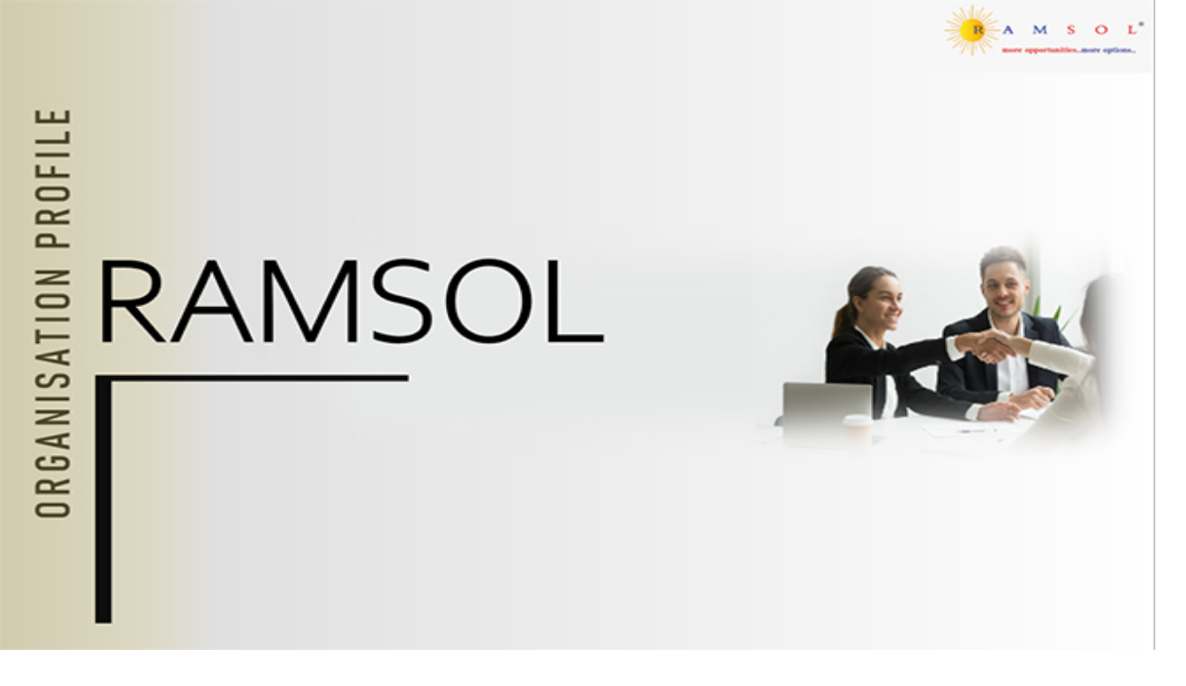

--- FILE ---
content_type: text/html
request_url: http://ramsol.in/GenPrograms/trainning_form
body_size: 98835
content:
<!DOCTYPE html><!--cWXxWVN6MZUS8m8gYRjLz--><html lang="en" class="light"><head><meta charSet="utf-8"/><meta name="viewport" content="width=device-width, initial-scale=1"/><link rel="preload" as="image" href="/images/slider/image1.jpg"/><link rel="preload" as="image" href="/images/img/recruitment.jpg"/><link rel="preload" as="image" href="/images/logo/ramsol.logo.png"/><link rel="stylesheet" href="/_next/static/css/a9d3d9c6884b94c7.css" data-precedence="next"/><link rel="stylesheet" href="/_next/static/css/65aa3619a1925c9d.css" data-precedence="next"/><link rel="preload" as="script" fetchPriority="low" href="/_next/static/chunks/webpack-6e33a9d774e74d50.js"/><script src="/_next/static/chunks/4bd1b696-c023c6e3521b1417.js" async=""></script><script src="/_next/static/chunks/255-9acb6be8bff7721d.js" async=""></script><script src="/_next/static/chunks/main-app-918e5ef9e08b3052.js" async=""></script><script async="" src="https://www.google-analytics.com/analytics.js"></script><script async="" src="https://infoaptotech.com/mychatbot.js"></script><script src="/_next/static/chunks/8e1d74a4-e8b83365b4d407bc.js" async=""></script><script src="/_next/static/chunks/619-ba102abea3e3d0e4.js" async=""></script><script src="/_next/static/chunks/733-eddb6e2b42caa7e0.js" async=""></script><script src="/_next/static/chunks/356-1fcf197c11312f1f.js" async=""></script><script src="/_next/static/chunks/877-960d8822f2644826.js" async=""></script><script src="/_next/static/chunks/843-34dc963a659bd2c2.js" async=""></script><script src="/_next/static/chunks/app/layout-bf464d6d8f99d6cb.js" async=""></script><script src="/_next/static/chunks/app/not-found-eadfec4b411b2cff.js" async=""></script><script src="/_next/static/chunks/app/page-cf2000ef95ed9aba.js" async=""></script><title>Niche Skill Recruitment Firm | Recruitment Consultants | RAMSOL </title><meta name="description" content="RAMSOL RECRUITMENT CONSULTANTS, is one of the leading Recruitment firms. We have highly experienced Recruitment consultants"/><link rel="manifest" href="/favicon/site.webmanifest"/><meta name="keywords" content="recruitment consultants,niche skill recruitment,manpower consultancy in Chennai,recruitment firms in Chennai,recruitment consultants in Chennai,IT recruitment,best recruitment consultants,recruitment consultants in India"/><meta name="robots" content="index, follow"/><meta name="og:locale" content="en_IN"/><meta name="fb:app_id" content="https://www.facebook.com/RamsolPrivateLtd/"/><link rel="canonical" href="https://www.ramsol.in/"/><meta name="google-site-verification" content="mfiiWvdm1Z6av9j8wogZ54Id0RoGfLJbRRT85aj_FVo"/><meta name="yandex-verification" content="52b170bbdbf53b05"/><meta name="msvalidate.01" content="1B2E50F1F99851B8AA546221EF707814"/><meta name="p:domain_verify" content="e273fc375a9c2b46a3243c36203862dc"/><meta property="og:title" content="RAMSOL Recruitment Firm | Recruitment Consultants"/><meta property="og:description" content="RAMSOL is one of the leading Recruitment Consultants in India."/><meta property="og:url" content="https://www.ramsol.in/"/><meta property="og:site_name" content="RAMSOL Recruitment Consultants"/><meta property="og:image" content="http://ramsol.in/img/front/logo.png"/><meta property="og:image:alt" content="RAMSOL Logo"/><meta property="og:type" content="article"/><meta name="twitter:card" content="summary"/><meta name="twitter:site" content="@ramsol"/><meta name="twitter:title" content="RAMSOL Recruitment Firm | Recruitment Consultants"/><meta name="twitter:description" content="RAMSOL is one of the leading Recruitment Consultants in India."/><meta name="twitter:image" content="http://ramsol.in/img/front/logo.png"/><meta name="twitter:image:alt" content="RAMSOL Logo"/><link rel="shortcut icon" href="/favicon.ico"/><link rel="icon" href="/favicon.ico" type="image/x-icon" sizes="16x16"/><link rel="icon" href="/favicon/favicon.ico"/><link rel="icon" href="/favicon/favicon-16x16.png" sizes="16x16" type="image/png"/><link rel="icon" href="/favicon/favicon-32x32.png" sizes="32x32" type="image/png"/><link rel="icon" href="/favicon/apple-touch-icon.png" sizes="180x180"/><link rel="apple-touch-icon" href="/favicon/apple-touch-icon.png"/><script>
              MyChatbot.widget.init({apikey: "65e701466d4636ae9495bb23e1NEOVceoVHu1IhK"});
              (function(i,s,o,g,r,a,m){i['GoogleAnalyticsObject']=r;i[r]=i[r]||function(){
                (i[r].q=i[r].q||[]).push(arguments)},i[r].l=1*new Date();
                a=s.createElement(o), m=s.getElementsByTagName(o)[0];
                a.async=1;a.src=g;m.parentNode.insertBefore(a,m)
              })(window,document,'script','https://www.google-analytics.com/analytics.js','ga');
              ga('create','UA-73230258-1','auto');
              ga('send','pageview');
            </script><script>(function(i, s, o, g, r, a, m) {
            i['GoogleAnalyticsObject'] = r;
            i[r] = i[r] || function() {
                (i[r].q = i[r].q || []).push(arguments)
            }, i[r].l = 1 * new Date();
            a = s.createElement(o),
                m = s.getElementsByTagName(o)[0];
            a.async = 1;
            a.src = g;
            m.parentNode.insertBefore(a, m)
        })(window, document, 'script', 'https://www.google-analytics.com/analytics.js', 'ga');
 
        ga('create', 'UA-73230258-1', 'auto');
        ga('send', 'pageview');</script><script type="application/ld+json">{
            "@context": "http://schema.org",
            "@type": "Organization",
            "name": "Ramsol Private Ltd",
            "alternateName": "Resource Access Management Solutions Private Limited",
            "description": "RAMSOL is a niche skill recruitment firm established in 2004. Our aim is to help businesses across a multitude of industries and sectors with their hiring process.",
            "url": "http://www.ramsol.in/",
            "logo": "https://ramsoll.com/img/front/logo.png",
            "email": "balaji@ramsolcorp.com",
            "telephone": "+91-44-2265-9150",
            "location": "",
            "maps": "https://www.google.com/maps/place/Resource+Access+Management+Solutions+Pvt.+Ltd./@12.953579,80.1430283,17z/data=!3m1!4b1!4m5!3m4!1s0x3a525e4d6e2bec07:0xc9ea343faf7aaad9!8m2!3d12.953579!4d80.145217?hl=en-GB%22,
            "contactPoint": [{
                "@type": "ContactPoint",
                "telephone": "+91-44-2265-9151",
                "contactType": "Customer Support",
                "contactOption": "TollFree",
                "areaServed": "IN"
            }],
            "address": {
                "@type": "PostalAddress",
                "streetAddress": "26, Kattabomman St, Lakshmi Nagar, Radha Nagar, Chrompet",
                "addressLocality": "Chennai",
                "addressRegion": "CZ",
                "postalCode": "600044",
                "addressCountry": "IND"
            },
            "aggregateRating": {
                "@type": "AggregateRating",
                "ratingValue": "9",
                "bestRating": "10",
                "worstRating": "1",
                "ratingCount": "20"
            },
 
            "potentialAction": {
                "@type": "SearchAction",
                "target": "http://www.corporatetraining.ramsol.in/?s={search_term_string}",
                "query-input": "required name=search_term_string"
            }
        }</script><script type="application/ld+json">{
            "@context": "http://schema.org",
            "@type": "Person",
            "name": "Ramsol",
            "url": "https://www.ramsoll.com",
            "sameAs": [
                "https://www.facebook.com/RamsolPrivateLtd/",
                "https://in.linkedin.com/company/ramsol-pvt-ltd",
                "https://plus.google.com/113635162552608006405?hl=en-GB"
            ]
        }</script><script src="/_next/static/chunks/polyfills-42372ed130431b0a.js" noModule=""></script></head><body class="__className_f367f3"><div hidden=""><!--$--><!--/$--></div><style>#nprogress{pointer-events:none}#nprogress .bar{background:#29d;position:fixed;z-index:1600;top: 0;left:0;width:100%;height:3px}#nprogress .peg{display:block;position:absolute;right:0;width:100px;height:100%;box-shadow:0 0 10px #29d,0 0 5px #29d;opacity:1;-webkit-transform:rotate(3deg) translate(0px,-4px);-ms-transform:rotate(3deg) translate(0px,-4px);transform:rotate(3deg) translate(0px,-4px)}#nprogress .spinner{display:block;position:fixed;z-index:1600;top: 15px;right:15px}#nprogress .spinner-icon{width:18px;height:18px;box-sizing:border-box;border:2px solid transparent;border-top-color:#29d;border-left-color:#29d;border-radius:50%;-webkit-animation:nprogress-spinner 400ms linear infinite;animation:nprogress-spinner 400ms linear infinite}.nprogress-custom-parent{overflow:hidden;position:relative}.nprogress-custom-parent #nprogress .bar,.nprogress-custom-parent #nprogress .spinner{position:absolute}@-webkit-keyframes nprogress-spinner{0%{-webkit-transform:rotate(0deg)}100%{-webkit-transform:rotate(360deg)}}@keyframes nprogress-spinner{0%{transform:rotate(0deg)}100%{transform:rotate(360deg)}}</style><script>!function(){try{var d=document.documentElement,c=d.classList;c.remove('light','dark');var e=localStorage.getItem('theme');if('system'===e||(!e&&true)){var t='(prefers-color-scheme: dark)',m=window.matchMedia(t);if(m.media!==t||m.matches){d.style.colorScheme = 'dark';c.add('dark')}else{d.style.colorScheme = 'light';c.add('light')}}else if(e){c.add(e|| '')}if(e==='light'||e==='dark')d.style.colorScheme=e}catch(e){}}()</script><div><header class="border-b bg-white border-gray-300 shadow-md sticky top-0 z-50 transition-all duration-300 "><div class="container mx-auto max-w-7xl flex items-center justify-between px-2 py-3 lg:py-3"><a href="/"><img alt="logo" loading="lazy" width="160" height="50" decoding="async" data-nimg="1" style="color:transparent;width:auto;height:auto" src="/images/logo/ramsol.logo.png"/></a><nav class="hidden lg:flex grow items-center justify-end gap-x-10"><div class="relative"><a class="text-base flex py-2 font-normal hover:text-primary text-black text-primary null null" href="/">Home</a></div><div class="relative"><a class="text-base flex py-2 font-normal hover:text-primary text-black  null null" href="#">About<svg xmlns="http://www.w3.org/2000/svg" width="1.5em" height="1.5em" viewBox="0 0 24 24"><path fill="none" stroke="currentColor" stroke-linecap="round" stroke-linejoin="round" stroke-width="1.5" d="m7 10l5 5l5-5"></path></svg></a></div><div class="relative"><a class="text-base flex py-2 font-normal hover:text-primary text-black  null null" href="/industries/">Industries </a></div><div class="relative"><a class="text-base flex py-2 font-normal hover:text-primary text-black  null null" href="#">Solutions<svg xmlns="http://www.w3.org/2000/svg" width="1.5em" height="1.5em" viewBox="0 0 24 24"><path fill="none" stroke="currentColor" stroke-linecap="round" stroke-linejoin="round" stroke-width="1.5" d="m7 10l5 5l5-5"></path></svg></a></div><div class="relative"><a class="text-base flex py-2 font-normal hover:text-primary text-black  null null" href="#">Careers<svg xmlns="http://www.w3.org/2000/svg" width="1.5em" height="1.5em" viewBox="0 0 24 24"><path fill="none" stroke="currentColor" stroke-linecap="round" stroke-linejoin="round" stroke-width="1.5" d="m7 10l5 5l5-5"></path></svg></a></div><div class="relative"><a class="text-base flex py-2 font-normal hover:text-primary text-black  null null" href="/contact/">Contact</a></div></nav><div class="lg:hidden"><button aria-label="Open mobile menu" class="text-gray-500 hover:text-gray-700 focus:outline-none"><svg xmlns="http://www.w3.org/2000/svg" width="24" height="24" viewBox="0 0 24 24" fill="none" stroke="currentColor" stroke-width="2" stroke-linecap="round" stroke-linejoin="round"><line x1="3" y1="12" x2="21" y2="12"></line><line x1="3" y1="6" x2="21" y2="6"></line><line x1="3" y1="18" x2="21" y2="18"></line></svg></button></div></div><div class="lg:hidden fixed top-0 right-0 h-full w-full bg-white shadow-lg transform transition-transform duration-300 max-w-xs translate-x-full z-50 overflow-y-auto"><div class="flex items-center justify-between p-4 border-b border-gray-200"><h2 class="text-lg font-bold text-gray-800">Menu</h2><button aria-label="Close mobile menu" class="text-gray-500 hover:text-gray-700 focus:outline-none"><svg xmlns="http://www.w3.org/2000/svg" width="24" height="24" viewBox="0 0 24 24"><path fill="none" stroke="currentColor" stroke-linecap="round" stroke-linejoin="round" stroke-width="2" d="M6 18L18 6M6 6l12 12"></path></svg></button></div><nav class="flex flex-col items-start p-4 space-y-1"><div class="w-full"><a class="block px-4 py-2 text-primary font-semibold hover:bg-gray-100 rounded-md" href="/">Home</a></div><div class="w-full"><button class="flex justify-between w-full px-4 py-2 text-left text-black hover:bg-gray-100 rounded-md items-center"><span class="">About</span><svg xmlns="http://www.w3.org/2000/svg" width="20" height="20" viewBox="0 0 24 24" class="transform transition-transform duration-300 rotate-0"><path fill="none" stroke="currentColor" stroke-linecap="round" stroke-linejoin="round" stroke-width="2" d="M9 6l6 6l-6 6"></path></svg></button></div><div class="w-full"><a class="block px-4 py-2 text-black hover:bg-gray-100 rounded-md" href="/industries/">Industries </a></div><div class="w-full"><button class="flex justify-between w-full px-4 py-2 text-left text-black hover:bg-gray-100 rounded-md items-center"><span class="">Solutions</span><svg xmlns="http://www.w3.org/2000/svg" width="20" height="20" viewBox="0 0 24 24" class="transform transition-transform duration-300 rotate-0"><path fill="none" stroke="currentColor" stroke-linecap="round" stroke-linejoin="round" stroke-width="2" d="M9 6l6 6l-6 6"></path></svg></button></div><div class="w-full"><button class="flex justify-between w-full px-4 py-2 text-left text-black hover:bg-gray-100 rounded-md items-center"><span class="">Careers</span><svg xmlns="http://www.w3.org/2000/svg" width="20" height="20" viewBox="0 0 24 24" class="transform transition-transform duration-300 rotate-0"><path fill="none" stroke="currentColor" stroke-linecap="round" stroke-linejoin="round" stroke-width="2" d="M9 6l6 6l-6 6"></path></svg></button></div><div class="w-full"><a class="block px-4 py-2 text-black hover:bg-gray-100 rounded-md" href="/contact/">Contact</a></div></nav></div></header><main><section class="relative dark:bg-white dark:text-black overflow-hidden w-full flex flex-col lg:flex-row items-center justify-between px-4 lg:px-16 xl:px-32" style="min-height:calc(100vh - 88px)"><div class="absolute top-0 left-0 w-72 h-40 rounded-full mix-blend-multiply filter blur-2xl opacity-30 animate-pulse-slow -z-10"></div><div class="absolute bottom-0 right-0 w-96 h-30 rounded-full mix-blend-multiply filter blur-2xl opacity-30 animate-pulse-slow -z-10"></div><div class="container mx-auto max-w-7xl grid grid-cols-1 lg:grid-cols-12 gap-8 items-center relative z-10"><div class="lg:col-span-6 col-span-12 order-1 space-y-6 text-center lg:text-left" style="opacity:0;transform:translateY(20px)"><div class="flex flex-col gap-2 text-center lg:text-left"><h1 class="text-blue-950 font-extrabold text-2xl sm:text-3xl lg:text-4xl leading-tight tracking-tight">One Partner</h1><h2 class="text-blue-900 font-extrabold text-xl sm:text-2xl lg:text-3xl leading-snug"><span class="whitespace-nowrap block">All Talent Solutions</span></h2></div><p class="text-black text-sm sm:text-sm md:text-base leading-relaxed max-w-xl mx-auto lg:mx-0">For over 20 years, RAMSOL has been delivering end-to-end recruitment solutions with precision and quality, earning the confidence of 500+ clients across industries. This journey naturally transformed us into a dynamic parent company, offering a unified ecosystem of specialised brands.</p><p class="text-black text-sm sm:text-sm md:text-base leading-relaxed max-w-xl mx-auto lg:mx-0">From AI-powered candidate validation to complete HRM support, our solutions are designed to facilitate the hiring process of businesses and deliver measurable impact. Every brand within RAMSOL reflects our unwavering commitment to aligning people, strategy, and technology — helping your organisation build stronger teams and achieve talent goals with clarity.</p></div><div class="lg:col-span-6 col-span-12 order-2 flex justify-center items-center lg:mt-0" style="opacity:0;transform:translateX(50px)"><img alt="Ramsol" loading="lazy" width="90" height="90" decoding="async" data-nimg="1" class="object-cover w-full max-w-[390px] sm:max-w-[370px] md:max-w-[450px] lg:max-w-[550px] xl:max-w-[600px] rounded-2xl shadow-lg mx-auto" style="color:transparent" src="/images/backgroundimage/bgimg.jpg"/></div></div><div class="hidden lg:flex absolute bottom-0 left-1/2 -translate-x-1/2 z-20 pb-2"><a class="group relative flex items-center gap-3 cursor-pointer" href="#about"><div class="absolute bottom-0 right-12 flex flex-col opacity-100 -translate-x-2 group-hover:opacity-100 group-hover:translate-x-0 transition-all duration-300 text-blue-900 font-semibold text-lg whitespace-nowrap"><span class="">Why Corporates &amp; GCCs in India</span></div><div class="absolute bottom-0 left-12 flex flex-col opacity-100 translate-x-0 group-hover:opacity-100 group-hover:-translate-x-2 transition-all duration-300 text-blue-900 font-semibold text-lg whitespace-nowrap"><span>Choose RAMSOL Hiring Support?</span></div><div class="relative w-7 h-12 border-2 border-blue-900 rounded-full flex items-start justify-center overflow-hidden group-hover:border-blue-700 transition-colors"><div class="w-[18px] h-auto mt-2"><svg viewBox="-5 0 20 20" version="1.1" class="h-full w-[18px] text-blue-900" xmlns="http://www.w3.org/2000/svg" xmlns:xlink="http://www.w3.org/1999/xlink" fill="#000000"><g id="SVGRepo_bgCarrier" stroke-width="0"></g><g id="SVGRepo_tracerCarrier" stroke-linecap="round" stroke-linejoin="round"></g><g id="SVGRepo_iconCarrier"><title>arrow_down [#364]</title><desc>Created with Sketch.</desc> <defs> </defs><g id="Page-1" stroke="none" stroke-width="1" fill="none" fill-rule="evenodd"><g id="Dribbble-Light-Preview" transform="translate(-385.000000, -6559.000000)" fill="currentColor"><g id="icons" transform="translate(56.000000, 160.000000)"><path d="M337.321844,6413.84809 L335.841796,6415.2601 C335.522354,6415.5621 335.008643,6415.3361 335.008643,6414.89709 L335.008643,6400.00001 C335.008643,6399.448 334.552012,6399 333.999247,6399 L334.007258,6399 C333.454493,6399 333.005872,6399.448 333.005872,6400.00001 L333.005872,6414.88209 C333.005872,6415.3231 332.463121,6415.5481 332.145682,6415.2421 L330.683658,6413.83809 C330.285107,6413.45808 329.648226,6413.47508 329.271705,6413.87809 L329.267699,6413.88009 C328.895184,6414.27809 328.913208,6414.90209 329.310759,6415.2771 L332.653384,6418.45411 C333.427455,6419.18512 334.639132,6419.18112 335.410199,6418.44711 L338.692742,6415.2981 C339.085285,6414.92409 339.104311,6414.30509 338.7348,6413.90809 L338.724786,6413.89709 C338.351269,6413.49608 337.722399,6413.47408 337.321844,6413.84809" id="arrow_down-[#364]"></path></g></g></g></g></svg></div></div></a></div></section><section class="bg-gray-200 px-4 lg:pt-14 sm:pt-6 md:pt-14 pt-14 lg:min-h-screen" id="about"><h2 class="text-2xl sm:text-2xl lg:text-3xl font-bold text-[#1f3a93] mb-10 text-center lg:mb-0 hidden">Why Corporates &amp; GCCs in India choose RAMSOL Hiring Support?</h2><div id="default-carousel" class="relative w-full max-w-[950px] mx-auto" data-carousel="slide"><div class="relative h-56 sm:h-80 md:h-[calc(100vh-100px)] overflow-hidden rounded-lg md:rounded-3xl bg-gray-600"><div class="absolute inset-0 overflow-hidden" style="opacity:0;transform:scale(1.02)"><div class="relative w-full h-full rounded-lg md:rounded-3xl"><img alt="Slide 1" decoding="async" data-nimg="fill" class="object-contain  rounded-lg md:rounded-3xl p-2" style="position:absolute;height:100%;width:100%;left:0;top:0;right:0;bottom:0;color:transparent" src="/images/slider/image1.jpg"/></div></div><button class="absolute top-1/2 left-3 sm:left-6 -translate-y-1/2 z-30 p-2 bg-white/40 rounded-full hover:bg-white/70 transition" aria-label="Previous"><svg class="w-5 h-5 text-black" fill="none" viewBox="0 0 6 10" stroke="currentColor" stroke-width="2"><path stroke-linecap="round" stroke-linejoin="round" d="M5 1 1 5l4 4"></path></svg></button><button class="absolute top-1/2 right-3 sm:right-6 -translate-y-1/2 z-30 p-2 bg-white/40 rounded-full hover:bg-white/70 transition" aria-label="Next"><svg class="w-5 h-5 text-black" fill="none" viewBox="0 0 6 10" stroke="currentColor" stroke-width="2"><path stroke-linecap="round" stroke-linejoin="round" d="m1 9 4-4-4-4"></path></svg></button></div><div class="absolute z-30 flex -translate-x-1/2 -bottom-6 left-1/2 space-x-3"><button aria-current="true" aria-label="Slide 1" class="w-3 h-3 rounded-full transition-all duration-300 bg-[#009966] w-6"></button><button aria-current="false" aria-label="Slide 2" class="w-3 h-3 rounded-full transition-all duration-300 bg-gray-300 hover:bg-[#009966]/50"></button><button aria-current="false" aria-label="Slide 3" class="w-3 h-3 rounded-full transition-all duration-300 bg-gray-300 hover:bg-[#009966]/50"></button><button aria-current="false" aria-label="Slide 4" class="w-3 h-3 rounded-full transition-all duration-300 bg-gray-300 hover:bg-[#009966]/50"></button><button aria-current="false" aria-label="Slide 5" class="w-3 h-3 rounded-full transition-all duration-300 bg-gray-300 hover:bg-[#009966]/50"></button><button aria-current="false" aria-label="Slide 6" class="w-3 h-3 rounded-full transition-all duration-300 bg-gray-300 hover:bg-[#009966]/50"></button><button aria-current="false" aria-label="Slide 7" class="w-3 h-3 rounded-full transition-all duration-300 bg-gray-300 hover:bg-[#009966]/50"></button><button aria-current="false" aria-label="Slide 8" class="w-3 h-3 rounded-full transition-all duration-300 bg-gray-300 hover:bg-[#009966]/50"></button><button aria-current="false" aria-label="Slide 9" class="w-3 h-3 rounded-full transition-all duration-300 bg-gray-300 hover:bg-[#009966]/50"></button></div></div></section><section class="border border-gray-200 scroll-mt-24 bg-gradient-to-b from-gray-50 to-white py-16 md:py-24" id="services" aria-labelledby="services-heading"><h2 class="text-2xl sm:text-2xl lg:text-3xl font-bold text-blue-900 mx-auto text-center" style="opacity:0;transform:translateY(30px)">Why Choose RAMSOL?</h2><p class="text-gray-700 mb-8 leading-relaxed text-base sm:text-lg text-center mt-4" style="opacity:0;transform:translateY(20px)">Here’s why leading businesses across industries choose to work with RAMSOL for all their talent solutions.</p><div class="container mx-auto max-w-7xl px-4 sm:px-6 lg:px-8"><div class="grid md:grid-cols-2 gap-8 lg:gap-12 items-center"><div class="py-8 md:order-2" style="opacity:0"><ul class="space-y-6"><li class="flex items-start gap-3 group" style="opacity:0;transform:translateY(40px)"><svg stroke="currentColor" fill="currentColor" stroke-width="0" viewBox="0 0 512 512" class="text-blue-500 mt-1 flex-shrink-0 transition-transform group-hover:scale-125 duration-300" height="20" width="20" xmlns="http://www.w3.org/2000/svg"><path d="M504 256c0 136.967-111.033 248-248 248S8 392.967 8 256 119.033 8 256 8s248 111.033 248 248zM227.314 387.314l184-184c6.248-6.248 6.248-16.379 0-22.627l-22.627-22.627c-6.248-6.249-16.379-6.249-22.628 0L216 308.118l-70.059-70.059c-6.248-6.248-16.379-6.248-22.628 0l-22.627 22.627c-6.248 6.248-6.248 16.379 0 22.627l104 104c6.249 6.249 16.379 6.249 22.628.001z"></path></svg><div><strong class="font-medium text-blue-900 text-xl">Legacy &amp; Trust</strong><p class="text-gray-700">With over 20 years of experience and a strong track record of serving 500+ clients, RAMSOL brings reliability and confidence to every hiring decision.</p></div></li><li class="flex items-start gap-3 group" style="opacity:0;transform:translateY(40px)"><svg stroke="currentColor" fill="currentColor" stroke-width="0" viewBox="0 0 512 512" class="text-blue-500 mt-1 flex-shrink-0 transition-transform group-hover:scale-125 duration-300" height="20" width="20" xmlns="http://www.w3.org/2000/svg"><path d="M504 256c0 136.967-111.033 248-248 248S8 392.967 8 256 119.033 8 256 8s248 111.033 248 248zM227.314 387.314l184-184c6.248-6.248 6.248-16.379 0-22.627l-22.627-22.627c-6.248-6.249-16.379-6.249-22.628 0L216 308.118l-70.059-70.059c-6.248-6.248-16.379-6.248-22.628 0l-22.627 22.627c-6.248 6.248-6.248 16.379 0 22.627l104 104c6.249 6.249 16.379 6.249 22.628.001z"></path></svg><div><strong class="font-medium text-blue-900 text-xl">Specialized Expertise</strong><p class="text-gray-700">Hiring today needs more than just one solution. Our focused service areas combine deep expertise with long-term stability, helping you find the right talent faster.</p></div></li><li class="flex items-start gap-3 group" style="opacity:0;transform:translateY(40px)"><svg stroke="currentColor" fill="currentColor" stroke-width="0" viewBox="0 0 512 512" class="text-blue-500 mt-1 flex-shrink-0 transition-transform group-hover:scale-125 duration-300" height="20" width="20" xmlns="http://www.w3.org/2000/svg"><path d="M504 256c0 136.967-111.033 248-248 248S8 392.967 8 256 119.033 8 256 8s248 111.033 248 248zM227.314 387.314l184-184c6.248-6.248 6.248-16.379 0-22.627l-22.627-22.627c-6.248-6.249-16.379-6.249-22.628 0L216 308.118l-70.059-70.059c-6.248-6.248-16.379-6.248-22.628 0l-22.627 22.627c-6.248 6.248-6.248 16.379 0 22.627l104 104c6.249 6.249 16.379 6.249 22.628.001z"></path></svg><div><strong class="font-medium text-blue-900 text-xl">One Spot Talent Partner</strong><p class="text-gray-700">We offer a complete ecosystem of brands under one roof, covering every key aspect of recruitment. With RAMSOL, you don’t need multiple vendors, we’ve got it all.</p></div></li><li class="flex items-start gap-3 group" style="opacity:0;transform:translateY(40px)"><svg stroke="currentColor" fill="currentColor" stroke-width="0" viewBox="0 0 512 512" class="text-blue-500 mt-1 flex-shrink-0 transition-transform group-hover:scale-125 duration-300" height="20" width="20" xmlns="http://www.w3.org/2000/svg"><path d="M504 256c0 136.967-111.033 248-248 248S8 392.967 8 256 119.033 8 256 8s248 111.033 248 248zM227.314 387.314l184-184c6.248-6.248 6.248-16.379 0-22.627l-22.627-22.627c-6.248-6.249-16.379-6.249-22.628 0L216 308.118l-70.059-70.059c-6.248-6.248-16.379-6.248-22.628 0l-22.627 22.627c-6.248 6.248-6.248 16.379 0 22.627l104 104c6.249 6.249 16.379 6.249 22.628.001z"></path></svg><div><strong class="font-medium text-blue-900 text-xl">Wide Industry Coverage</strong><p class="text-gray-700">From IT, healthcare and finance to emerging sectors like AI, crypto and solar energy, we’ve successfully placed talent across a wide range of industries.</p></div></li></ul></div><div class="relative group"><img alt="Recruitment at RAMSOL" width="700" height="500" decoding="async" data-nimg="1" class="rounded-xl w-full h-[450px] object-cover transition-transform duration-500 group-hover:scale-105" style="color:transparent" src="/images/img/recruitment.jpg"/><p class="absolute bottom-4 left-4 text-white text-sm font-medium bg-blue-900/80 px-3 py-1 rounded-md opacity-0 group-hover:opacity-100" style="opacity:0;transform:translateY(20px)">Connecting Talent with Opportunity</p></div></div></div></section><section class="scroll-mt-24 bg-gray-200 py-16 md:py-24" id="testimonials"><div class="container mx-auto max-w-7xl px-4 sm:px-6 lg:px-8"><div class="text-center mb-12 md:mb-16" style="opacity:0;transform:translateY(20px)"><h2 class="text-2xl sm:text-2xl lg:text-3xl font-bold text-blue-800 mb-4">Testimonials</h2><p class="text-lg text-gray-700">Look at what our Clients say, and discover how RAMSOL has transformed hiring experiences for global organisations.</p></div><div class="rounded-2xl relative" style="opacity:0;transform:translateY(20px)"><div class="overflow-visible"><div class="transition-all duration-500 ease-in-out animate-[slideInRight_0.5s_ease-in-out]"><div class="flex flex-col items-center text-center justify-between p-10 bg-white rounded-2xl shadow-lg relative"><img alt="Senior Recruiter&#x27;s testimonial" loading="lazy" width="80" height="80" decoding="async" data-nimg="1" class="rounded-full aspect-square object-cover mb-4 border-4 border-[#E6F0FA] shadow-lg transform hover:scale-105 transition-transform duration-300" style="color:transparent" src="/images/testimonial/vector-smart.jpg"/><div class="flex flex-col justify-center flex-1 min-h-80 md:min-h-60 overflow-hidden"><h3 class="text-xl md:text-2xl font-semibold text-[#1E3A8A] font-[Inter,Poppins,sans-serif] mb-1">Senior Recruiter</h3><p class="text-sm md:text-base text-gray-500 font-[Inter,Poppins,sans-serif] mb-4">HGIC, UK based Global Bank</p><div class="text-base md:text-lg text-[#1E3A8A] font-medium font-[Inter,Poppins,sans-serif] leading-relaxed">I really had to appreciate the Research Associate’s effort of amazing follow-up for 3 months with the candidate. To be honest, I didn’t get a chance to call him in these 3 months but I was continuously getting updates from the Research Associate regarding the joining. Being a recruiter, I know it is...<span style="cursor:pointer;color:blue;margin-left:5px">Read More</span></div></div><button class="absolute -left-4 z-10 pr-3 top-1/2 -translate-y-1/2 bg-blue-600 text-white p-3 rounded-full shadow-md hover:bg-blue-700 transition transform hover:scale-110" aria-label="Previous"><svg stroke="currentColor" fill="currentColor" stroke-width="0" viewBox="0 0 256 512" height="22" width="22" xmlns="http://www.w3.org/2000/svg"><path d="M31.7 239l136-136c9.4-9.4 24.6-9.4 33.9 0l22.6 22.6c9.4 9.4 9.4 24.6 0 33.9L127.9 256l96.4 96.4c9.4 9.4 9.4 24.6 0 33.9L201.7 409c-9.4 9.4-24.6 9.4-33.9 0l-136-136c-9.5-9.4-9.5-24.6-.1-34z"></path></svg></button><button class="absolute -right-4 z-10 pl-3 top-1/2 -translate-y-1/2 bg-blue-600 text-white p-3 rounded-full shadow-md hover:bg-blue-700 transition transform hover:scale-110" aria-label="Next"><svg stroke="currentColor" fill="currentColor" stroke-width="0" viewBox="0 0 256 512" height="22" width="22" xmlns="http://www.w3.org/2000/svg"><path d="M224.3 273l-136 136c-9.4 9.4-24.6 9.4-33.9 0l-22.6-22.6c-9.4-9.4-9.4-24.6 0-33.9l96.4-96.4-96.4-96.4c-9.4-9.4-9.4-24.6 0-33.9L54.3 103c9.4-9.4 24.6-9.4 33.9 0l136 136c9.5 9.4 9.5 24.6.1 34z"></path></svg></button></div></div></div></div></div></section><section class="scroll-mt-24  py-16 md:py-24 border-t-1 dark:bg-white dark:text-black" id="faq"><div class="container mx-auto max-w-5xl px-4 sm:px-6 lg:px-8"><div class="text-center mb-12 md:mb-16" style="opacity:0;transform:translateY(20px)"><h2 class="text-2xl sm:text-2xl lg:text-3xl md:text-4xl font-bold  text-blue-800 font-[Inter,Poppins,sans-serif] tracking-tight">Frequently Asked Questions</h2><p class="mt-4 text-xl sm:text-lg lg:text-md text-gray-600 font-[Inter,Poppins,sans-serif] max-w-2xl mx-auto">Get answers to common questions about our services and job opportunities</p></div><div class="space-y-4" style="opacity:0;transform:translateY(20px)"><div class="bg-white/95 backdrop-blur-sm rounded-xl shadow-lg p-5 md:p-6 transition-all duration-300 hover:shadow-xl border border-[#E6F0FA]"><button class="w-full flex justify-between items-center text-left " aria-expanded="false" aria-controls="faq-answer-0"><span class="text-lg md:text-xl font-semibold text-[#1E3A8A] pr-4 font-[Inter,Poppins,sans-serif]">What type of jobs does RAMSOL typically recruit for?</span><span></span></button><div id="faq-answer-0" class="transition-all duration-500 ease-in-out overflow-hidden max-h-0 opacity-0"><p class="text-gray-600 text-base md:text-md leading-relaxed font-[Inter,Poppins,sans-serif]">While we specialise in Leadership, niche, super-niche and super senior-level roles, we also hire other roles across various industries such as IT, healthcare, finance and engineering.</p></div></div><div class="bg-white/95 backdrop-blur-sm rounded-xl shadow-lg p-5 md:p-6 transition-all duration-300 hover:shadow-xl border border-[#E6F0FA]"><button class="w-full flex justify-between items-center text-left " aria-expanded="false" aria-controls="faq-answer-1"><span class="text-lg md:text-xl font-semibold text-[#1E3A8A] pr-4 font-[Inter,Poppins,sans-serif]">How can I submit my resume to RAMSOL?</span><span></span></button><div id="faq-answer-1" class="transition-all duration-500 ease-in-out overflow-hidden max-h-0 opacity-0"><p class="text-gray-600 text-base md:text-md leading-relaxed font-[Inter,Poppins,sans-serif]">Share your resume to info@ramsol.in (or) Call +91 9150035060 for further instructions.</p></div></div><div class="bg-white/95 backdrop-blur-sm rounded-xl shadow-lg p-5 md:p-6 transition-all duration-300 hover:shadow-xl border border-[#E6F0FA]"><button class="w-full flex justify-between items-center text-left " aria-expanded="false" aria-controls="faq-answer-2"><span class="text-lg md:text-xl font-semibold text-[#1E3A8A] pr-4 font-[Inter,Poppins,sans-serif]">What services does RAMSOL offer to employers?</span><span></span></button><div id="faq-answer-2" class="transition-all duration-500 ease-in-out overflow-hidden max-h-0 opacity-0"><p class="text-gray-600 text-base md:text-md leading-relaxed font-[Inter,Poppins,sans-serif]">RAMSOL offers comprehensive recruitment solutions such as RPO, talent consulting, candidate screening, background checks and onboarding support.</p></div></div><div class="bg-white/95 backdrop-blur-sm rounded-xl shadow-lg p-5 md:p-6 transition-all duration-300 hover:shadow-xl border border-[#E6F0FA]"><button class="w-full flex justify-between items-center text-left " aria-expanded="false" aria-controls="faq-answer-3"><span class="text-lg md:text-xl font-semibold text-[#1E3A8A] pr-4 font-[Inter,Poppins,sans-serif]">Does RAMSOL charge fees to candidates for job placement?</span><span></span></button><div id="faq-answer-3" class="transition-all duration-500 ease-in-out overflow-hidden max-h-0 opacity-0"><p class="text-gray-600 text-base md:text-md leading-relaxed font-[Inter,Poppins,sans-serif]">No, RAMSOL does not charge candidates for job placement services.</p></div></div></div></div></section><section class=" py-12 px-4 sm:px-6 lg:px-8 bg-gray-200" id="video-showcase"><div class="container mx-auto max-w-6xl"><p></p><div class="flex items-center justify-between mb-8" style="opacity:0;transform:translateX(-50px)"><h2 class="text-3xl font-bold text-blue-800">RAMSOL JAI Jobs</h2></div><div class="grid grid-cols-1 sm:grid-cols-2 lg:grid-cols-3 gap-6"><div class="relative bg-white rounded-xl overflow-hidden shadow-md hover:shadow-xl transition-all duration-300 hover:scale-105" style="opacity:0;transform:translateY(20px)"><div class="relative w-full pb-[56.25%]"><iframe class="absolute top-0 left-0 w-full h-full rounded-xl" src="https://www.youtube.com/embed/jwFjesJWIR0?rel=0" title="Interview உங்களுக்கு தேவையா?" frameBorder="0" allow="accelerometer; autoplay; clipboard-write; encrypted-media; gyroscope; picture-in-picture" allowFullScreen=""></iframe></div><div class="p-4"><h3 class="text-lg font-semibold text-gray-900 truncate">Interview உங்களுக்கு தேவையா?</h3><p class="text-sm text-gray-600 mt-1">JAI Interview tips in Tamil.</p></div></div><div class="relative bg-white rounded-xl overflow-hidden shadow-md hover:shadow-xl transition-all duration-300 hover:scale-105" style="opacity:0;transform:translateY(20px)"><div class="relative w-full pb-[56.25%]"><iframe class="absolute top-0 left-0 w-full h-full rounded-xl" src="https://www.youtube.com/embed/J7VsQ7Ux2y0?rel=0" title="Is your Resume Killing Your Job... Avoid This Resume Mistakes" frameBorder="0" allow="accelerometer; autoplay; clipboard-write; encrypted-media; gyroscope; picture-in-picture" allowFullScreen=""></iframe></div><div class="p-4"><h3 class="text-lg font-semibold text-gray-900 truncate">Is your Resume Killing Your Job... Avoid This Resume Mistakes</h3><p class="text-sm text-gray-600 mt-1">Common resume mistakes to avoid.</p></div></div><div class="relative bg-white rounded-xl overflow-hidden shadow-md hover:shadow-xl transition-all duration-300 hover:scale-105" style="opacity:0;transform:translateY(20px)"><div class="relative w-full pb-[56.25%]"><iframe class="absolute top-0 left-0 w-full h-full rounded-xl" src="https://www.youtube.com/embed/aqB63ARr4mw?rel=0" title="வேலைக்கு போறீங்களா? இல்ல..." frameBorder="0" allow="accelerometer; autoplay; clipboard-write; encrypted-media; gyroscope; picture-in-picture" allowFullScreen=""></iframe></div><div class="p-4"><h3 class="text-lg font-semibold text-gray-900 truncate">வேலைக்கு போறீங்களா? இல்ல...</h3><p class="text-sm text-gray-600 mt-1">Job seeking advice in Tamil.</p></div></div></div></div><div class="flex mt-8 mb-0"><a href="/youtube" class="px-4 py-2 bg-blue-600 mx-auto text-white text-sm font-medium rounded-md hover:bg-blue-700 transition-colors shadow-sm">View All</a></div></section></main><!--$--><!--/$--><div><footer class="bg-gradient-to-b from-gray-900 to-gray-800 text-white border-t border-gray-700 px-6 pt-10 pb-4"><div class="max-w-7xl mx-auto px-6"><div class="grid grid-cols-1 gap-10 text-left lg:grid-cols-4"><div class="space-y-6"><a class="inline-block" href="/"><img alt="RAMSOL Logo" width="210" height="55" decoding="async" data-nimg="1" class="rounded-md bg-white p-1 shadow-md mx-auto sm:mx-0" style="color:transparent" src="/images/logo/ramsol.logo.png"/></a><div class="w-full md:w-2/3 lg:w-[210px] lg:h-[160px] h-44 rounded-lg overflow-hidden shadow-md border border-gray-700 mx-0 sm:mx-0"><iframe src="https://www.google.com/maps/embed?pb=!1m18!1m12!1m3!1d3888.123456!2d80.1426852!3d12.9536095!2m3!1f0!2f0!3f0!3m2!1i1024!2i768!4f13.1!3m3!1m2!1s0x3a525e4d6e2bec07%3A0xc9ea343faf7aaad9!2sRAMSOL%20Pvt%20Ltd!5e0!3m2!1sen!2sin!4v1693541234567" width="100%" height="100%" style="border:0" allowFullScreen="" loading="lazy" title="RAMSOL Recruitment Firm Location"></iframe></div></div><div class="lg:col-span-3 grid grid-cols-2 sm:grid-cols-3 lg:grid-cols-3 gap-10 text-left"><div class="space-y-8"><div><h3 class="text-lg font-semibold mb-4 text-white">Quick Links</h3><ul class="space-y-3 text-sm text-gray-400"><li><a href="/" class="hover:text-white">Home</a></li><li><a href="/industries" class="hover:text-white">Industries</a></li><li><a href="/youtube" class="hover:text-white">RAMSOL JAI Jobs</a></li><li><a href="/contact" class="hover:text-white">Contact</a></li></ul></div><div><h3 class="text-lg font-semibold mb-4 text-white">About</h3><ul class="space-y-3 text-sm text-gray-400"><li><a href="/about" class="hover:text-white">About Us</a></li><li><a href="/organization" class="hover:text-white">Organization</a></li><li><a href="/about/expertise" class="hover:text-white">Expertise</a></li></ul></div></div><div class="space-y-8"><div><h3 class="text-lg font-semibold mb-4 text-white">Services</h3><ul class="space-y-3 text-sm text-gray-400"><li><a href="/recruitment" class="hover:text-white">Recruitment Service</a></li><li><a href="/consulting" class="hover:text-white">Consulting Service</a></li><li><a href="/training" class="hover:text-white">Training Service</a></li></ul></div><div><h3 class="text-lg font-semibold mb-4 text-white">Careers</h3><ul class="space-y-3 text-sm text-gray-400"><li><a href="/career/ramsol" class="hover:text-white">At RAMSOL</a></li><li><a href="/freelance" class="hover:text-white">Freelance</a></li></ul></div></div></div></div></div><div><footer class="bg-white rounded-lg shadow-sm dark:bg-gray-900 m-4"><div class="w-full max-w-screen-xl mx-auto p-4 md:py-8"><div class="sm:flex gap-x-4 sm:items-center sm:justify-between"><div class=" gap-x-10"><span class="self-center text-md font-semibold whitespace-nowrap dark:text-white"><div class="flex flex-wrap items-center gap-x-5 gap-y-2 transition-colors duration-200"><a href="mailto:info@ramsol.in" class="flex items-center gap-2  transition-colors duration-200"><span class="hidden md:inline">|</span><svg viewBox="0 0 24 24" fill="currentColor" class="size-4.5 hover:text-blue-600" xmlns="http://www.w3.org/2000/svg"><g id="SVGRepo_bgCarrier" stroke-width="0"></g><g id="SVGRepo_tracerCarrier" stroke-linecap="round" stroke-linejoin="round"></g><g id="SVGRepo_iconCarrier"><path fill-rule="evenodd" clip-rule="evenodd" d="M5.96802 4H18.032C18.4706 3.99999 18.8491 3.99998 19.1624 4.02135C19.4922 4.04386 19.8221 4.09336 20.1481 4.22836C20.8831 4.53284 21.4672 5.11687 21.7716 5.85195C21.9066 6.17788 21.9561 6.50779 21.9787 6.83762C22 7.15088 22 7.52936 22 7.96801V16.032C22 16.4706 22 16.8491 21.9787 17.1624C21.9561 17.4922 21.9066 17.8221 21.7716 18.1481C21.4672 18.8831 20.8831 19.4672 20.1481 19.7716C19.8221 19.9066 19.4922 19.9561 19.1624 19.9787C18.8491 20 18.4706 20 18.032 20H5.96801C5.52936 20 5.15088 20 4.83762 19.9787C4.50779 19.9561 4.17788 19.9066 3.85195 19.7716C3.11687 19.4672 2.53284 18.8831 2.22836 18.1481C2.09336 17.8221 2.04386 17.4922 2.02135 17.1624C1.99998 16.8491 1.99999 16.4706 2 16.032V7.96802C1.99999 7.52937 1.99998 7.15088 2.02135 6.83762C2.04386 6.50779 2.09336 6.17788 2.22836 5.85195C2.53284 5.11687 3.11687 4.53284 3.85195 4.22836C4.17788 4.09336 4.50779 4.04386 4.83762 4.02135C5.15088 3.99998 5.52937 3.99999 5.96802 4ZM4.31745 6.27777C4.68114 5.86214 5.3129 5.82002 5.72854 6.1837L11.3415 11.095C11.7185 11.4249 12.2815 11.4249 12.6585 11.095L18.2715 6.1837C18.6871 5.82002 19.3189 5.86214 19.6825 6.27777C20.0462 6.69341 20.0041 7.32517 19.5885 7.68885L13.9755 12.6002C12.8444 13.5899 11.1556 13.5899 10.0245 12.6002L4.41153 7.68885C3.99589 7.32517 3.95377 6.69341 4.31745 6.27777Z" fill="currentColor"></path></g></svg><span class="hover:text-blue-600">info@ramsol.in</span></a><a href="tel:+919150035060" class="flex items-center gap-2  transition-colors duration-200"><span class="hidden md:inline">|</span><svg class="size-4.5 hover:text-green-700" fill="currentColor" viewBox="0 0 512 512" xmlns="http://www.w3.org/2000/svg"><g id="SVGRepo_bgCarrier" stroke-width="0"></g><g id="SVGRepo_tracerCarrier" stroke-linecap="round" stroke-linejoin="round"></g><g id="SVGRepo_iconCarrier"><title>ionicons-v5-g</title><path d="M478.94,370.14c-5.22-5.56-23.65-22-57.53-43.75-34.13-21.94-59.3-35.62-66.52-38.81a3.83,3.83,0,0,0-3.92.49c-11.63,9.07-31.21,25.73-32.26,26.63-6.78,5.81-6.78,5.81-12.33,4-9.76-3.2-40.08-19.3-66.5-45.78s-43.35-57.55-46.55-67.3c-1.83-5.56-1.83-5.56,4-12.34.9-1.05,17.57-20.63,26.64-32.25a3.83,3.83,0,0,0,.49-3.92c-3.19-7.23-16.87-32.39-38.81-66.52-21.78-33.87-38.2-52.3-43.76-57.52A3.9,3.9,0,0,0,138,32.2,322.35,322.35,0,0,0,82,57.65,338,338,0,0,0,33.35,92a3.83,3.83,0,0,0-1.26,3.74c2.09,9.74,12.08,50.4,43.08,106.72,31.63,57.48,53.55,86.93,100,133.22S252,405.21,309.54,436.84c56.32,31,97,41,106.72,43.07a3.86,3.86,0,0,0,3.75-1.26A337.73,337.73,0,0,0,454.35,430a322.7,322.7,0,0,0,25.45-56A3.9,3.9,0,0,0,478.94,370.14Z"></path></g></svg><span class="hover:text-green-700">+91 91500 35060</span></a></div></span></div><div class="flex space-x-5 justify-center mt-5 sm:mt-0 md:mt-0 lg:mt-0"><a href="https://www.youtube.com/@JAIJobs" target="_blank" rel="noopener noreferrer" class="hover:text-red-600 transition-colors duration-200"><svg stroke="currentColor" fill="currentColor" stroke-width="0" viewBox="0 0 576 512" height="1em" width="1em" xmlns="http://www.w3.org/2000/svg"><path d="M549.655 124.083c-6.281-23.65-24.787-42.276-48.284-48.597C458.781 64 288 64 288 64S117.22 64 74.629 75.486c-23.497 6.322-42.003 24.947-48.284 48.597-11.412 42.867-11.412 132.305-11.412 132.305s0 89.438 11.412 132.305c6.281 23.65 24.787 41.5 48.284 47.821C117.22 448 288 448 288 448s170.78 0 213.371-11.486c23.497-6.321 42.003-24.171 48.284-47.821 11.412-42.867 11.412-132.305 11.412-132.305s0-89.438-11.412-132.305zm-317.51 213.508V175.185l142.739 81.205-142.739 81.201z"></path></svg></a><a href="https://www.linkedin.com/company/ramsol-pvt-ltd/" target="_blank" rel="noopener noreferrer" class="hover:text-blue-500 transition-colors duration-200"><svg stroke="currentColor" fill="currentColor" stroke-width="0" viewBox="0 0 448 512" height="1em" width="1em" xmlns="http://www.w3.org/2000/svg"><path d="M100.28 448H7.4V148.9h92.88zM53.79 108.1C24.09 108.1 0 83.5 0 53.8a53.79 53.79 0 0 1 107.58 0c0 29.7-24.1 54.3-53.79 54.3zM447.9 448h-92.68V302.4c0-34.7-.7-79.2-48.29-79.2-48.29 0-55.69 37.7-55.69 76.7V448h-92.78V148.9h89.08v40.8h1.3c12.4-23.5 42.69-48.3 87.88-48.3 94 0 111.28 61.9 111.28 142.3V448z"></path></svg></a><a href="https://in.pinterest.com/ramsoljobs/" target="_blank" rel="noopener noreferrer" class="hover:text-pink-600 transition-colors duration-200"><svg stroke="currentColor" fill="currentColor" stroke-width="0" viewBox="0 0 384 512" height="1em" width="1em" xmlns="http://www.w3.org/2000/svg"><path d="M204 6.5C101.4 6.5 0 74.9 0 185.6 0 256 39.6 296 63.6 296c9.9 0 15.6-27.6 15.6-35.4 0-9.3-23.7-29.1-23.7-67.8 0-80.4 61.2-137.4 140.4-137.4 68.1 0 118.5 38.7 118.5 109.8 0 53.1-21.3 152.7-90.3 152.7-24.9 0-46.2-18-46.2-43.8 0-37.8 26.4-74.4 26.4-113.4 0-66.2-93.9-54.2-93.9 25.8 0 16.8 2.1 35.4 9.6 50.7-13.8 59.4-42 147.9-42 209.1 0 18.9 2.7 37.5 4.5 56.4 3.4 3.8 1.7 3.4 6.9 1.5 50.4-69 48.6-82.5 71.4-172.8 12.3 23.4 44.1 36 69.3 36 106.2 0 153.9-103.5 153.9-196.8C384 71.3 298.2 6.5 204 6.5z"></path></svg></a><a href="https://www.instagram.com/Jobs_ramsol/#" target="_blank" rel="noopener noreferrer" class="hover:text-pink-500 transition-colors duration-200"><svg stroke="currentColor" fill="currentColor" stroke-width="0" viewBox="0 0 448 512" height="1em" width="1em" xmlns="http://www.w3.org/2000/svg"><path d="M224.1 141c-63.6 0-114.9 51.3-114.9 114.9s51.3 114.9 114.9 114.9S339 319.5 339 255.9 287.7 141 224.1 141zm0 189.6c-41.1 0-74.7-33.5-74.7-74.7s33.5-74.7 74.7-74.7 74.7 33.5 74.7 74.7-33.6 74.7-74.7 74.7zm146.4-194.3c0 14.9-12 26.8-26.8 26.8-14.9 0-26.8-12-26.8-26.8s12-26.8 26.8-26.8 26.8 12 26.8 26.8zm76.1 27.2c-1.7-35.9-9.9-67.7-36.2-93.9-26.2-26.2-58-34.4-93.9-36.2-37-2.1-147.9-2.1-184.9 0-35.8 1.7-67.6 9.9-93.9 36.1s-34.4 58-36.2 93.9c-2.1 37-2.1 147.9 0 184.9 1.7 35.9 9.9 67.7 36.2 93.9s58 34.4 93.9 36.2c37 2.1 147.9 2.1 184.9 0 35.9-1.7 67.7-9.9 93.9-36.2 26.2-26.2 34.4-58 36.2-93.9 2.1-37 2.1-147.8 0-184.8zM398.8 388c-7.8 19.6-22.9 34.7-42.6 42.6-29.5 11.7-99.5 9-132.1 9s-102.7 2.6-132.1-9c-19.6-7.8-34.7-22.9-42.6-42.6-11.7-29.5-9-99.5-9-132.1s-2.6-102.7 9-132.1c7.8-19.6 22.9-34.7 42.6-42.6 29.5-11.7 99.5-9 132.1-9s102.7-2.6 132.1 9c19.6 7.8 34.7 22.9 42.6 42.6 11.7 29.5 9 99.5 9 132.1s2.7 102.7-9 132.1z"></path></svg></a><a href="https://www.facebook.com/RamsolPrivateLtd/" target="_blank" rel="noopener noreferrer" class="hover:text-blue-600 transition-colors duration-200"><svg stroke="currentColor" fill="currentColor" stroke-width="0" viewBox="0 0 320 512" height="1em" width="1em" xmlns="http://www.w3.org/2000/svg"><path d="M279.14 288l14.22-92.66h-88.91v-60.13c0-25.35 12.42-50.06 52.24-50.06h40.42V6.26S260.43 0 225.36 0c-73.22 0-121.08 44.38-121.08 124.72v70.62H22.89V288h81.39v224h100.17V288z"></path></svg></a></div></div><hr class="my-6 border-gray-200 sm:mx-auto dark:border-gray-700 lg:my-8"/><span class="block text-sm text-gray-500 sm:text-center dark:text-gray-400">© <!-- -->2025<!-- --> RAMSOL. All Rights Reserved.</span></div></footer></div></footer></div></div><div class="fixed bottom-8 right-8 z-999"><div class="flex items-center gap-2.5"></div></div><script src="/_next/static/chunks/webpack-6e33a9d774e74d50.js" id="_R_" async=""></script><script>(self.__next_f=self.__next_f||[]).push([0])</script><script>self.__next_f.push([1,"1:\"$Sreact.fragment\"\n7:I[7150,[],\"\"]\n:HL[\"/_next/static/css/a9d3d9c6884b94c7.css\",\"style\"]\n:HL[\"/_next/static/css/65aa3619a1925c9d.css\",\"style\"]\n2:T7aa,"])</script><script>self.__next_f.push([1,"{\n            \"@context\": \"http://schema.org\",\n            \"@type\": \"Organization\",\n            \"name\": \"Ramsol Private Ltd\",\n            \"alternateName\": \"Resource Access Management Solutions Private Limited\",\n            \"description\": \"RAMSOL is a niche skill recruitment firm established in 2004. Our aim is to help businesses across a multitude of industries and sectors with their hiring process.\",\n            \"url\": \"http://www.ramsol.in/\",\n            \"logo\": \"https://ramsoll.com/img/front/logo.png\",\n            \"email\": \"balaji@ramsolcorp.com\",\n            \"telephone\": \"+91-44-2265-9150\",\n            \"location\": \"\",\n            \"maps\": \"https://www.google.com/maps/place/Resource+Access+Management+Solutions+Pvt.+Ltd./@12.953579,80.1430283,17z/data=!3m1!4b1!4m5!3m4!1s0x3a525e4d6e2bec07:0xc9ea343faf7aaad9!8m2!3d12.953579!4d80.145217?hl=en-GB%22,\n            \"contactPoint\": [{\n                \"@type\": \"ContactPoint\",\n                \"telephone\": \"+91-44-2265-9151\",\n                \"contactType\": \"Customer Support\",\n                \"contactOption\": \"TollFree\",\n                \"areaServed\": \"IN\"\n            }],\n            \"address\": {\n                \"@type\": \"PostalAddress\",\n                \"streetAddress\": \"26, Kattabomman St, Lakshmi Nagar, Radha Nagar, Chrompet\",\n                \"addressLocality\": \"Chennai\",\n                \"addressRegion\": \"CZ\",\n                \"postalCode\": \"600044\",\n                \"addressCountry\": \"IND\"\n            },\n            \"aggregateRating\": {\n                \"@type\": \"AggregateRating\",\n                \"ratingValue\": \"9\",\n                \"bestRating\": \"10\",\n                \"worstRating\": \"1\",\n                \"ratingCount\": \"20\"\n            },\n \n            \"potentialAction\": {\n                \"@type\": \"SearchAction\",\n                \"target\": \"http://www.corporatetraining.ramsol.in/?s={search_term_string}\",\n                \"query-input\": \"required name=search_term_string\"\n            }\n        }"])</script><script>self.__next_f.push([1,"0:{\"P\":null,\"b\":\"cWXxWVN6MZUS8m8gYRjLz\",\"p\":\"\",\"c\":[\"\",\"\"],\"i\":false,\"f\":[[[\"\",{\"children\":[\"__PAGE__\",{}]},\"$undefined\",\"$undefined\",true],[\"\",[\"$\",\"$1\",\"c\",{\"children\":[[[\"$\",\"link\",\"0\",{\"rel\":\"stylesheet\",\"href\":\"/_next/static/css/a9d3d9c6884b94c7.css\",\"precedence\":\"next\",\"crossOrigin\":\"$undefined\",\"nonce\":\"$undefined\"}],[\"$\",\"link\",\"1\",{\"rel\":\"stylesheet\",\"href\":\"/_next/static/css/65aa3619a1925c9d.css\",\"precedence\":\"next\",\"crossOrigin\":\"$undefined\",\"nonce\":\"$undefined\"}]],[\"$\",\"html\",null,{\"lang\":\"en\",\"className\":\"light\",\"suppressHydrationWarning\":true,\"children\":[[\"$\",\"head\",null,{\"children\":[[\"$\",\"script\",null,{\"async\":true,\"src\":\"https://www.google-analytics.com/analytics.js\"}],[\"$\",\"script\",null,{\"async\":true,\"src\":\"https://infoaptotech.com/mychatbot.js\"}],[\"$\",\"script\",null,{\"dangerouslySetInnerHTML\":{\"__html\":\"\\n              MyChatbot.widget.init({apikey: \\\"65e701466d4636ae9495bb23e1NEOVceoVHu1IhK\\\"});\\n              (function(i,s,o,g,r,a,m){i['GoogleAnalyticsObject']=r;i[r]=i[r]||function(){\\n                (i[r].q=i[r].q||[]).push(arguments)},i[r].l=1*new Date();\\n                a=s.createElement(o), m=s.getElementsByTagName(o)[0];\\n                a.async=1;a.src=g;m.parentNode.insertBefore(a,m)\\n              })(window,document,'script','https://www.google-analytics.com/analytics.js','ga');\\n              ga('create','UA-73230258-1','auto');\\n              ga('send','pageview');\\n            \"}}],[\"$\",\"script\",null,{\"async\":true,\"src\":\"https://www.google-analytics.com/analytics.js\"}],[\"$\",\"script\",null,{\"dangerouslySetInnerHTML\":{\"__html\":\"(function(i, s, o, g, r, a, m) {\\n            i['GoogleAnalyticsObject'] = r;\\n            i[r] = i[r] || function() {\\n                (i[r].q = i[r].q || []).push(arguments)\\n            }, i[r].l = 1 * new Date();\\n            a = s.createElement(o),\\n                m = s.getElementsByTagName(o)[0];\\n            a.async = 1;\\n            a.src = g;\\n            m.parentNode.insertBefore(a, m)\\n        })(window, document, 'script', 'https://www.google-analytics.com/analytics.js', 'ga');\\n \\n        ga('create', 'UA-73230258-1', 'auto');\\n        ga('send', 'pageview');\"}}],[\"$\",\"script\",null,{\"type\":\"application/ld+json\",\"dangerouslySetInnerHTML\":{\"__html\":\"$2\"}}],\"$L3\"]}],\"$L4\"]}]]}],{\"children\":[\"__PAGE__\",\"$L5\",{},null,false]},null,false],\"$L6\",false]],\"m\":\"$undefined\",\"G\":[\"$7\",[]],\"s\":false,\"S\":true}\n"])</script><script>self.__next_f.push([1,"8:I[1887,[\"711\",\"static/chunks/8e1d74a4-e8b83365b4d407bc.js\",\"619\",\"static/chunks/619-ba102abea3e3d0e4.js\",\"733\",\"static/chunks/733-eddb6e2b42caa7e0.js\",\"356\",\"static/chunks/356-1fcf197c11312f1f.js\",\"877\",\"static/chunks/877-960d8822f2644826.js\",\"843\",\"static/chunks/843-34dc963a659bd2c2.js\",\"177\",\"static/chunks/app/layout-bf464d6d8f99d6cb.js\"],\"\"]\n9:I[5379,[\"711\",\"static/chunks/8e1d74a4-e8b83365b4d407bc.js\",\"619\",\"static/chunks/619-ba102abea3e3d0e4.js\",\"733\",\"static/chunks/733-eddb6e2b42caa7e0.js\",\"356\",\"static/chunks/356-1fcf197c11312f1f.js\",\"877\",\"static/chunks/877-960d8822f2644826.js\",\"843\",\"static/chunks/843-34dc963a659bd2c2.js\",\"177\",\"static/chunks/app/layout-bf464d6d8f99d6cb.js\"],\"ThemeProvider\"]\na:I[5027,[\"711\",\"static/chunks/8e1d74a4-e8b83365b4d407bc.js\",\"619\",\"static/chunks/619-ba102abea3e3d0e4.js\",\"733\",\"static/chunks/733-eddb6e2b42caa7e0.js\",\"356\",\"static/chunks/356-1fcf197c11312f1f.js\",\"877\",\"static/chunks/877-960d8822f2644826.js\",\"843\",\"static/chunks/843-34dc963a659bd2c2.js\",\"177\",\"static/chunks/app/layout-bf464d6d8f99d6cb.js\"],\"default\"]\nb:I[3494,[\"711\",\"static/chunks/8e1d74a4-e8b83365b4d407bc.js\",\"619\",\"static/chunks/619-ba102abea3e3d0e4.js\",\"733\",\"static/chunks/733-eddb6e2b42caa7e0.js\",\"356\",\"static/chunks/356-1fcf197c11312f1f.js\",\"877\",\"static/chunks/877-960d8822f2644826.js\",\"843\",\"static/chunks/843-34dc963a659bd2c2.js\",\"177\",\"static/chunks/app/layout-bf464d6d8f99d6cb.js\"],\"default\"]\nc:I[9766,[],\"\"]\nd:I[8924,[],\"\"]\ne:I[1356,[\"619\",\"static/chunks/619-ba102abea3e3d0e4.js\",\"356\",\"static/chunks/356-1fcf197c11312f1f.js\",\"345\",\"static/chunks/app/not-found-eadfec4b411b2cff.js\"],\"Image\"]\n17:I[5037,[\"711\",\"static/chunks/8e1d74a4-e8b83365b4d407bc.js\",\"619\",\"static/chunks/619-ba102abea3e3d0e4.js\",\"733\",\"static/chunks/733-eddb6e2b42caa7e0.js\",\"356\",\"static/chunks/356-1fcf197c11312f1f.js\",\"877\",\"static/chunks/877-960d8822f2644826.js\",\"974\",\"static/chunks/app/page-cf2000ef95ed9aba.js\"],\"default\"]\n18:I[6908,[\"711\",\"static/chunks/8e1d74a4-e8b83365b4d407bc.js\",\"619\",\"static/chunks/619-ba102abea3e3d0e4.js\",\"733\",\"s"])</script><script>self.__next_f.push([1,"tatic/chunks/733-eddb6e2b42caa7e0.js\",\"356\",\"static/chunks/356-1fcf197c11312f1f.js\",\"877\",\"static/chunks/877-960d8822f2644826.js\",\"974\",\"static/chunks/app/page-cf2000ef95ed9aba.js\"],\"default\"]\n19:I[1737,[\"711\",\"static/chunks/8e1d74a4-e8b83365b4d407bc.js\",\"619\",\"static/chunks/619-ba102abea3e3d0e4.js\",\"733\",\"static/chunks/733-eddb6e2b42caa7e0.js\",\"356\",\"static/chunks/356-1fcf197c11312f1f.js\",\"877\",\"static/chunks/877-960d8822f2644826.js\",\"974\",\"static/chunks/app/page-cf2000ef95ed9aba.js\"],\"default\"]\n1a:I[8318,[\"711\",\"static/chunks/8e1d74a4-e8b83365b4d407bc.js\",\"619\",\"static/chunks/619-ba102abea3e3d0e4.js\",\"733\",\"static/chunks/733-eddb6e2b42caa7e0.js\",\"356\",\"static/chunks/356-1fcf197c11312f1f.js\",\"877\",\"static/chunks/877-960d8822f2644826.js\",\"974\",\"static/chunks/app/page-cf2000ef95ed9aba.js\"],\"default\"]\n1b:I[5807,[\"711\",\"static/chunks/8e1d74a4-e8b83365b4d407bc.js\",\"619\",\"static/chunks/619-ba102abea3e3d0e4.js\",\"733\",\"static/chunks/733-eddb6e2b42caa7e0.js\",\"356\",\"static/chunks/356-1fcf197c11312f1f.js\",\"877\",\"static/chunks/877-960d8822f2644826.js\",\"974\",\"static/chunks/app/page-cf2000ef95ed9aba.js\"],\"default\"]\n1c:I[5036,[\"711\",\"static/chunks/8e1d74a4-e8b83365b4d407bc.js\",\"619\",\"static/chunks/619-ba102abea3e3d0e4.js\",\"733\",\"static/chunks/733-eddb6e2b42caa7e0.js\",\"356\",\"static/chunks/356-1fcf197c11312f1f.js\",\"877\",\"static/chunks/877-960d8822f2644826.js\",\"974\",\"static/chunks/app/page-cf2000ef95ed9aba.js\"],\"default\"]\n1d:I[4431,[],\"OutletBoundary\"]\n1f:I[5278,[],\"AsyncMetadataOutlet\"]\n21:I[4431,[],\"ViewportBoundary\"]\n23:I[4431,[],\"MetadataBoundary\"]\n24:\"$Sreact.suspense\"\n3:[\"$\",\"script\",null,{\"type\":\"application/ld+json\",\"dangerouslySetInnerHTML\":{\"__html\":\"{\\n            \\\"@context\\\": \\\"http://schema.org\\\",\\n            \\\"@type\\\": \\\"Person\\\",\\n            \\\"name\\\": \\\"Ramsol\\\",\\n            \\\"url\\\": \\\"https://www.ramsoll.com\\\",\\n            \\\"sameAs\\\": [\\n                \\\"https://www.facebook.com/RamsolPrivateLtd/\\\",\\n                \\\"https://in.linkedin.com/company/ramsol-pvt-ltd\\\",\\n                \\\"https://plus.google.co"])</script><script>self.__next_f.push([1,"m/113635162552608006405?hl=en-GB\\\"\\n            ]\\n        }\"}}]\nf:T151e,"])</script><script>self.__next_f.push([1,"M80.4688 65C80.4688 73.724 78.8151 81.1458 75.5078 87.2656C72.2266 93.3854 67.7474 98.0599 62.0703 101.289C56.4193 104.492 50.0651 106.094 43.0078 106.094C35.8984 106.094 29.5182 104.479 23.8672 101.25C18.2161 98.0208 13.75 93.3464 10.4688 87.2266C7.1875 81.1068 5.54688 73.6979 5.54688 65C5.54688 56.276 7.1875 48.8542 10.4688 42.7344C13.75 36.6146 18.2161 31.9531 23.8672 28.75C29.5182 25.5208 35.8984 23.9062 43.0078 23.9062C50.0651 23.9062 56.4193 25.5208 62.0703 28.75C67.7474 31.9531 72.2266 36.6146 75.5078 42.7344C78.8151 48.8542 80.4688 56.276 80.4688 65ZM63.3203 65C63.3203 59.349 62.474 54.5833 60.7812 50.7031C59.1146 46.8229 56.7578 43.8802 53.7109 41.875C50.6641 39.8698 47.0964 38.8672 43.0078 38.8672C38.9193 38.8672 35.3516 39.8698 32.3047 41.875C29.2578 43.8802 26.888 46.8229 25.1953 50.7031C23.5286 54.5833 22.6953 59.349 22.6953 65C22.6953 70.651 23.5286 75.4167 25.1953 79.2969C26.888 83.1771 29.2578 86.1198 32.3047 88.125C35.3516 90.1302 38.9193 91.1328 43.0078 91.1328C47.0964 91.1328 50.6641 90.1302 53.7109 88.125C56.7578 86.1198 59.1146 83.1771 60.7812 79.2969C62.474 75.4167 63.3203 70.651 63.3203 65ZM92.6855 127.5V45H109.092V55.0781H109.834C110.563 53.4635 111.618 51.8229 112.998 50.1562C114.404 48.4635 116.227 47.0573 118.467 45.9375C120.732 44.7917 123.545 44.2188 126.904 44.2188C131.279 44.2188 135.316 45.3646 139.014 47.6563C142.712 49.9219 145.667 53.3464 147.881 57.9297C150.094 62.487 151.201 68.2031 151.201 75.0781C151.201 81.7708 150.12 87.4219 147.959 92.0312C145.824 96.6146 142.907 100.091 139.209 102.461C135.537 104.805 131.423 105.977 126.865 105.977C123.636 105.977 120.889 105.443 118.623 104.375C116.383 103.307 114.548 101.966 113.115 100.352C111.683 98.7109 110.589 97.0573 109.834 95.3906H109.326V127.5H92.6855ZM108.975 75C108.975 78.5677 109.469 81.6797 110.459 84.3359C111.449 86.9922 112.881 89.0625 114.756 90.5469C116.631 92.0052 118.91 92.7344 121.592 92.7344C124.3 92.7344 126.592 91.9922 128.467 90.5078C130.342 88.9974 131.761 86.9141 132.725 84.2578C133.714 81.5755 134.209 78.4896 134.209 75C134.209 71.5365 133.727 68.4896 132.764 65.8594C131.8 63.2292 130.381 61.1719 128.506 59.6875C126.631 58.2031 124.326 57.4609 121.592 57.4609C118.883 57.4609 116.592 58.1771 114.717 59.6094C112.868 61.0417 111.449 63.0729 110.459 65.7031C109.469 68.3333 108.975 71.4323 108.975 75ZM162.295 127.5V45H178.701V55.0781H179.443C180.173 53.4635 181.227 51.8229 182.607 50.1562C184.014 48.4635 185.837 47.0573 188.076 45.9375C190.342 44.7917 193.154 44.2188 196.514 44.2188C200.889 44.2188 204.925 45.3646 208.623 47.6563C212.321 49.9219 215.277 53.3464 217.49 57.9297C219.704 62.487 220.811 68.2031 220.811 75.0781C220.811 81.7708 219.73 87.4219 217.568 92.0312C215.433 96.6146 212.516 100.091 208.818 102.461C205.146 104.805 201.032 105.977 196.475 105.977C193.245 105.977 190.498 105.443 188.232 104.375C185.993 103.307 184.157 101.966 182.725 100.352C181.292 98.7109 180.199 97.0573 179.443 95.3906H178.936V127.5H162.295ZM178.584 75C178.584 78.5677 179.079 81.6797 180.068 84.3359C181.058 86.9922 182.49 89.0625 184.365 90.5469C186.24 92.0052 188.519 92.7344 191.201 92.7344C193.91 92.7344 196.201 91.9922 198.076 90.5078C199.951 88.9974 201.37 86.9141 202.334 84.2578C203.324 81.5755 203.818 78.4896 203.818 75C203.818 71.5365 203.337 68.4896 202.373 65.8594C201.41 63.2292 199.99 61.1719 198.115 59.6875C196.24 58.2031 193.936 57.4609 191.201 57.4609C188.493 57.4609 186.201 58.1771 184.326 59.6094C182.477 61.0417 181.058 63.0729 180.068 65.7031C179.079 68.3333 178.584 71.4323 178.584 75ZM281.826 62.1094L266.592 63.0469C266.331 61.7448 265.771 60.5729 264.912 59.5312C264.053 58.4635 262.92 57.6172 261.514 56.9922C260.133 56.3411 258.48 56.0156 256.553 56.0156C253.975 56.0156 251.8 56.5625 250.029 57.6562C248.258 58.724 247.373 60.1562 247.373 61.9531C247.373 63.3854 247.946 64.5964 249.092 65.5859C250.238 66.5755 252.204 67.3698 254.99 67.9687L265.85 70.1562C271.683 71.3542 276.032 73.2812 278.896 75.9375C281.761 78.5937 283.193 82.0833 283.193 86.4062C283.193 90.3385 282.035 93.7891 279.717 96.7578C277.425 99.7266 274.274 102.044 270.264 103.711C266.279 105.352 261.683 106.172 256.475 106.172C248.532 106.172 242.204 104.518 237.49 101.211C232.803 97.8776 230.055 93.3464 229.248 87.6172L245.615 86.7578C246.11 89.1797 247.308 91.0286 249.209 92.3047C251.11 93.5547 253.545 94.1797 256.514 94.1797C259.43 94.1797 261.774 93.6198 263.545 92.5C265.342 91.3542 266.253 89.8828 266.279 88.0859C266.253 86.5755 265.615 85.3385 264.365 84.375C263.115 83.3854 261.188 82.6302 258.584 82.1094L248.193 80.0391C242.334 78.8672 237.972 76.8359 235.107 73.9453C232.269 71.0547 230.85 67.3698 230.85 62.8906C230.85 59.0365 231.891 55.7161 233.975 52.9297C236.084 50.1432 239.04 47.9948 242.842 46.4844C246.67 44.974 251.149 44.2188 256.279 44.2188C263.857 44.2188 269.821 45.8203 274.17 49.0234C278.545 52.2266 281.097 56.5885 281.826 62.1094ZM313.555 25L312.031 81.0156H297.734L296.172 25H313.555ZM304.883 106.016C302.305 106.016 300.091 105.104 298.242 103.281C296.393 101.432 295.482 99.2187 295.508 96.6406C295.482 94.0885 296.393 91.901 298.242 90.0781C300.091 88.2552 302.305 87.3437 304.883 87.3437C307.357 87.3437 309.531 88.2552 311.406 90.0781C313.281 91.901 314.232 94.0885 314.258 96.6406C314.232 98.3594 313.776 99.9349 312.891 101.367C312.031 102.773 310.898 103.906 309.492 104.766C308.086 105.599 306.549 106.016 304.883 106.016Z"])</script><script>self.__next_f.push([1,"4:[\"$\",\"body\",null,{\"className\":\"__className_f367f3\",\"children\":[[\"$\",\"$L8\",null,{}],[\"$\",\"$L9\",null,{\"attribute\":\"class\",\"enableSystem\":true,\"defaultTheme\":\"system\",\"children\":[[\"$\",\"$La\",null,{\"children\":[[\"$\",\"$Lb\",null,{}],[\"$\",\"$Lc\",null,{\"parallelRouterKey\":\"children\",\"error\":\"$undefined\",\"errorStyles\":\"$undefined\",\"errorScripts\":\"$undefined\",\"template\":[\"$\",\"$Ld\",null,{}],\"templateStyles\":\"$undefined\",\"templateScripts\":\"$undefined\",\"notFound\":[[\"$\",\"section\",null,{\"className\":\"bg-white pt-8 pb-20\",\"children\":[\"$\",\"div\",null,{\"className\":\"container mx-auto\",\"children\":[\"$\",\"div\",null,{\"className\":\"-mx-4 flex flex-wrap items-center\",\"children\":[[\"$\",\"div\",null,{\"className\":\"w-full px-4 md:w-5/12 lg:w-6/12\",\"children\":[\"$\",\"div\",null,{\"className\":\"relative mx-auto aspect-129/138 max-w-[357px] text-center\",\"children\":[\"$\",\"$Le\",null,{\"src\":\"/images/svgs/404.svg\",\"alt\":\"image\",\"width\":0,\"height\":0,\"layout\":\"responsive\",\"quality\":100,\"className\":\"mx-auto max-w-full\"}]}]}],[\"$\",\"div\",null,{\"className\":\"w-full px-4 md:w-7/12 lg:w-6/12 xl:w-5/12\",\"children\":[\"$\",\"div\",null,{\"children\":[[\"$\",\"div\",null,{\"className\":\"mb-8\",\"children\":[\"$\",\"svg\",null,{\"width\":\"327\",\"height\":\"132\",\"viewBox\":\"0 0 327 132\",\"fill\":\"none\",\"xmlns\":\"http://www.w3.org/2000/svg\",\"children\":[[\"$\",\"mask\",null,{\"id\":\"path-1-outside-1_2014_12631\",\"maskUnits\":\"userSpaceOnUse\",\"x\":\"4\",\"y\":\"22\",\"width\":\"312\",\"height\":\"107\",\"fill\":\"black\",\"children\":[[\"$\",\"rect\",null,{\"fill\":\"white\",\"x\":\"4\",\"y\":\"22\",\"width\":\"312\",\"height\":\"107\"}],[\"$\",\"path\",null,{\"d\":\"$f\"}]]}],\"$L10\",\"$L11\"]}]}],\"$L12\",\"$L13\",\"$L14\"]}]}]]}]}]}],[]],\"forbidden\":\"$undefined\",\"unauthorized\":\"$undefined\"}],\"$L15\"]}],\"$L16\"]}]]}]\n"])</script><script>self.__next_f.push([1,"5:[\"$\",\"$1\",\"c\",{\"children\":[[\"$\",\"main\",null,{\"children\":[[\"$\",\"$L17\",null,{}],[\"$\",\"$L18\",null,{}],[\"$\",\"$L19\",null,{}],[\"$\",\"$L1a\",null,{}],[\"$\",\"$L1b\",null,{}],[\"$\",\"$L1c\",null,{}]]}],null,[\"$\",\"$L1d\",null,{\"children\":[\"$L1e\",[\"$\",\"$L1f\",null,{\"promise\":\"$@20\"}]]}]]}]\n6:[\"$\",\"$1\",\"h\",{\"children\":[null,[[\"$\",\"$L21\",null,{\"children\":\"$L22\"}],null],[\"$\",\"$L23\",null,{\"children\":[\"$\",\"div\",null,{\"hidden\":true,\"children\":[\"$\",\"$24\",null,{\"fallback\":null,\"children\":\"$L25\"}]}]}]]}]\n"])</script><script>self.__next_f.push([1,"28:I[2619,[\"619\",\"static/chunks/619-ba102abea3e3d0e4.js\",\"356\",\"static/chunks/356-1fcf197c11312f1f.js\",\"345\",\"static/chunks/app/not-found-eadfec4b411b2cff.js\"],\"\"]\n29:I[6809,[\"711\",\"static/chunks/8e1d74a4-e8b83365b4d407bc.js\",\"619\",\"static/chunks/619-ba102abea3e3d0e4.js\",\"733\",\"static/chunks/733-eddb6e2b42caa7e0.js\",\"356\",\"static/chunks/356-1fcf197c11312f1f.js\",\"877\",\"static/chunks/877-960d8822f2644826.js\",\"843\",\"static/chunks/843-34dc963a659bd2c2.js\",\"177\",\"static/chunks/app/layout-bf464d6d8f99d6cb.js\"],\"default\"]\n2a:I[8631,[\"711\",\"static/chunks/8e1d74a4-e8b83365b4d407bc.js\",\"619\",\"static/chunks/619-ba102abea3e3d0e4.js\",\"733\",\"static/chunks/733-eddb6e2b42caa7e0.js\",\"356\",\"static/chunks/356-1fcf197c11312f1f.js\",\"877\",\"static/chunks/877-960d8822f2644826.js\",\"843\",\"static/chunks/843-34dc963a659bd2c2.js\",\"177\",\"static/chunks/app/layout-bf464d6d8f99d6cb.js\"],\"default\"]\n26:T555d,"])</script><script>self.__next_f.push([1,"M75.5078 87.2656L74.6281 86.7902L74.6265 86.7931L75.5078 87.2656ZM62.0703 101.289L62.5634 102.159L62.5647 102.158L62.0703 101.289ZM23.8672 101.25L24.3633 100.382L23.8672 101.25ZM10.4688 87.2266L9.58744 87.6991L10.4688 87.2266ZM10.4688 42.7344L11.3501 43.2069L10.4688 42.7344ZM23.8672 28.75L24.3603 29.62L24.3633 29.6182L23.8672 28.75ZM62.0703 28.75L61.5742 29.6183L61.5789 29.6209L62.0703 28.75ZM75.5078 42.7344L74.6265 43.2069L74.6281 43.2098L75.5078 42.7344ZM60.7812 50.7031L59.8624 51.0978L59.8647 51.103L60.7812 50.7031ZM53.7109 41.875L53.1612 42.7103L53.7109 41.875ZM32.3047 41.875L32.8544 42.7103L32.3047 41.875ZM25.1953 50.7031L24.2787 50.3033L24.2765 50.3085L25.1953 50.7031ZM25.1953 79.2969L24.2765 79.6915L24.2787 79.6967L25.1953 79.2969ZM32.3047 88.125L32.8544 87.2897L32.3047 88.125ZM53.7109 88.125L53.1612 87.2897L53.7109 88.125ZM60.7812 79.2969L59.8647 78.897L59.8624 78.9022L60.7812 79.2969ZM79.4688 65C79.4688 73.5994 77.8388 80.849 74.6281 86.7902L76.3876 87.7411C79.7914 81.4427 81.4688 73.8486 81.4688 65H79.4688ZM74.6265 86.7931C71.4284 92.7578 67.0787 97.2898 61.5759 100.42L62.5647 102.158C68.4161 98.83 73.0247 94.013 76.3891 87.7382L74.6265 86.7931ZM61.5772 100.419C56.0894 103.53 49.9076 105.094 43.0078 105.094V107.094C50.2226 107.094 56.7492 105.455 62.5634 102.159L61.5772 100.419ZM43.0078 105.094C36.0559 105.094 29.8495 103.517 24.3633 100.382L23.371 102.118C29.1869 105.442 35.7409 107.094 43.0078 107.094V105.094ZM24.3633 100.382C18.8863 97.252 14.5488 92.7199 11.3501 86.754L9.58744 87.6991C12.9512 93.9728 17.546 98.7896 23.371 102.118L24.3633 100.382ZM11.3501 86.754C8.16399 80.8118 6.54688 73.5739 6.54688 65H4.54688C4.54688 73.8219 6.21101 81.4018 9.58744 87.6991L11.3501 86.754ZM6.54688 65C6.54688 56.3995 8.1642 49.1488 11.3501 43.2069L9.58744 42.2618C6.2108 48.5595 4.54688 56.1526 4.54688 65H6.54688ZM11.3501 43.2069C14.5485 37.2416 18.8851 32.7234 24.3603 29.62L23.3741 27.88C17.5472 31.1828 12.9515 35.9876 9.58744 42.2618L11.3501 43.2069ZM24.3633 29.6182C29.8495 26.4833 36.0559 24.9062 43.0078 24.9062V22.9062C35.7409 22.9062 29.1869 24.5584 23.371 27.8818L24.3633 29.6182ZM43.0078 24.9062C49.9062 24.9062 56.0868 26.4826 61.5742 29.6182L62.5665 27.8818C56.7517 24.559 50.224 22.9062 43.0078 22.9062V24.9062ZM61.5789 29.6209C67.08 32.7247 71.4287 37.2428 74.6265 43.2069L76.3891 42.2618C73.0244 35.9864 68.4148 31.1815 62.5617 27.8791L61.5789 29.6209ZM74.6281 43.2098C77.8388 49.151 79.4688 56.4006 79.4688 65H81.4688C81.4688 56.1514 79.7914 48.5573 76.3876 42.2589L74.6281 43.2098ZM64.3203 65C64.3203 59.255 63.4607 54.3443 61.6978 50.3033L59.8647 51.103C61.4872 54.8224 62.3203 59.4429 62.3203 65H64.3203ZM61.7001 50.3085C59.9687 46.2775 57.4956 43.1687 54.2607 41.0397L53.1612 42.7103C56.02 44.5918 58.2605 47.3683 59.8624 51.0978L61.7001 50.3085ZM54.2607 41.0397C51.0313 38.9143 47.2673 37.8672 43.0078 37.8672V39.8672C46.9254 39.8672 50.2968 40.8252 53.1612 42.7103L54.2607 41.0397ZM43.0078 37.8672C38.7483 37.8672 34.9843 38.9143 31.7549 41.0397L32.8544 42.7103C35.7188 40.8252 39.0902 39.8672 43.0078 39.8672V37.8672ZM31.7549 41.0397C28.5215 43.1677 26.0362 46.2746 24.2787 50.3033L26.1119 51.103C27.7398 47.3712 29.9941 44.5927 32.8544 42.7103L31.7549 41.0397ZM24.2765 50.3085C22.5414 54.3479 21.6953 59.2567 21.6953 65H23.6953C23.6953 59.4413 24.5158 54.8188 26.1141 51.0978L24.2765 50.3085ZM21.6953 65C21.6953 70.7433 22.5414 75.6521 24.2765 79.6915L26.1141 78.9022C24.5158 75.1812 23.6953 70.5587 23.6953 65H21.6953ZM24.2787 79.6967C26.0362 83.7254 28.5215 86.8323 31.7549 88.9603L32.8544 87.2897C29.9941 85.4073 27.7398 82.6288 26.1119 78.897L24.2787 79.6967ZM31.7549 88.9603C34.9843 91.0857 38.7483 92.1328 43.0078 92.1328V90.1328C39.0902 90.1328 35.7188 89.1748 32.8544 87.2897L31.7549 88.9603ZM43.0078 92.1328C47.2673 92.1328 51.0313 91.0857 54.2607 88.9603L53.1612 87.2897C50.2968 89.1748 46.9254 90.1328 43.0078 90.1328V92.1328ZM54.2607 88.9603C57.4956 86.8313 59.9687 83.7225 61.7001 79.6915L59.8624 78.9022C58.2605 82.6317 56.02 85.4082 53.1612 87.2897L54.2607 88.9603ZM61.6978 79.6967C63.4607 75.6557 64.3203 70.745 64.3203 65H62.3203C62.3203 70.5571 61.4872 75.1776 59.8647 78.897L61.6978 79.6967ZM92.6855 127.5H91.6855V128.5H92.6855V127.5ZM92.6855 45V44H91.6855V45H92.6855ZM109.092 45H110.092V44H109.092V45ZM109.092 55.0781H108.092V56.0781H109.092V55.0781ZM109.834 55.0781V56.0781H110.48L110.745 55.4897L109.834 55.0781ZM112.998 50.1562L112.229 49.5172L112.228 49.5184L112.998 50.1562ZM118.467 45.9375L118.914 46.8319L118.918 46.8299L118.467 45.9375ZM139.014 47.6562L138.487 48.5063L138.491 48.5089L139.014 47.6562ZM147.881 57.9297L146.98 58.3646L146.981 58.3666L147.881 57.9297ZM147.959 92.0312L147.054 91.6067L147.053 91.6089L147.959 92.0312ZM139.209 102.461L139.747 103.304L139.749 103.303L139.209 102.461ZM118.623 104.375L118.193 105.278L118.197 105.28L118.623 104.375ZM113.115 100.352L112.362 101.009L112.367 101.015L113.115 100.352ZM109.834 95.3906L110.745 94.9779L110.479 94.3906H109.834V95.3906ZM109.326 95.3906V94.3906H108.326V95.3906H109.326ZM109.326 127.5V128.5H110.326V127.5H109.326ZM114.756 90.5469L114.135 91.3309L114.142 91.3362L114.756 90.5469ZM128.467 90.5078L129.088 91.2919L129.094 91.2866L128.467 90.5078ZM132.725 84.2578L131.786 83.9117L131.785 83.9168L132.725 84.2578ZM132.764 65.8594L133.703 65.5154V65.5154L132.764 65.8594ZM128.506 59.6875L129.127 58.9035L128.506 59.6875ZM114.717 59.6094L114.11 58.8147L114.104 58.8188L114.717 59.6094ZM110.459 65.7031L109.523 65.351L110.459 65.7031ZM93.6855 127.5V45H91.6855V127.5H93.6855ZM92.6855 46H109.092V44H92.6855V46ZM108.092 45V55.0781H110.092V45H108.092ZM109.092 56.0781H109.834V54.0781H109.092V56.0781ZM110.745 55.4897C111.431 53.9721 112.433 52.4066 113.768 50.7941L112.228 49.5184C110.803 51.2393 109.696 52.955 108.923 54.6665L110.745 55.4897ZM113.767 50.7953C115.074 49.2228 116.781 47.8983 118.914 46.8319L118.02 45.0431C115.673 46.2163 113.735 47.7043 112.229 49.5172L113.767 50.7953ZM118.918 46.8299C121.006 45.7739 123.653 45.2188 126.904 45.2188V43.2188C123.437 43.2188 120.459 43.8095 118.015 45.0451L118.918 46.8299ZM126.904 45.2188C131.094 45.2188 134.948 46.3132 138.487 48.5063L139.54 46.8062C135.683 44.4159 131.464 43.2188 126.904 43.2188V45.2188ZM138.491 48.5089C141.999 50.6581 144.835 53.9234 146.98 58.3646L148.781 57.4948C146.499 52.7694 143.424 49.1857 139.536 46.8036L138.491 48.5089ZM146.981 58.3666C149.11 62.7481 150.201 68.3032 150.201 75.0781H152.201C152.201 68.103 151.079 62.2258 148.78 57.4928L146.981 58.3666ZM150.201 75.0781C150.201 81.6683 149.136 87.1651 147.054 91.6067L148.864 92.4558C151.105 87.6787 152.201 81.8734 152.201 75.0781H150.201ZM147.053 91.6089C144.985 96.047 142.185 99.3662 138.669 101.619L139.749 103.303C143.629 100.816 146.662 97.1822 148.865 92.4536L147.053 91.6089ZM138.671 101.618C135.167 103.854 131.241 104.977 126.865 104.977V106.977C131.604 106.977 135.907 105.755 139.747 103.304L138.671 101.618ZM126.865 104.977C123.742 104.977 121.149 104.46 119.049 103.47L118.197 105.28C120.628 106.426 123.53 106.977 126.865 106.977V104.977ZM119.053 103.472C116.917 102.454 115.194 101.189 113.863 99.688L112.367 101.015C113.901 102.744 115.85 104.161 118.193 105.278L119.053 103.472ZM113.869 99.6939C112.489 98.1133 111.453 96.5407 110.745 94.9779L108.923 95.8034C109.725 97.5739 110.877 99.3086 112.362 101.009L113.869 99.6939ZM109.834 94.3906H109.326V96.3906H109.834V94.3906ZM108.326 95.3906V127.5H110.326V95.3906H108.326ZM109.326 126.5H92.6855V128.5H109.326V126.5ZM107.975 75C107.975 78.6573 108.482 81.8924 109.522 84.685L111.396 83.9868C110.457 81.467 109.975 78.4781 109.975 75H107.975ZM109.522 84.685C110.563 87.4804 112.092 89.7137 114.135 91.3309L115.377 89.7628C113.669 88.4113 112.334 86.5039 111.396 83.9868L109.522 84.685ZM114.142 91.3362C116.215 92.9486 118.717 93.7344 121.592 93.7344V91.7344C119.102 91.7344 117.047 91.0619 115.37 89.7575L114.142 91.3362ZM121.592 93.7344C124.494 93.7344 127.013 92.9344 129.087 91.2919L127.846 89.7238C126.171 91.0499 124.106 91.7344 121.592 91.7344V93.7344ZM129.094 91.2866C131.134 89.643 132.65 87.3966 133.665 84.5988L131.785 83.9168C130.872 86.4315 129.549 88.3518 127.839 89.7291L129.094 91.2866ZM133.663 84.6039C134.701 81.7894 135.209 78.5825 135.209 75H133.209C133.209 78.3967 132.727 81.3616 131.786 83.9117L133.663 84.6039ZM135.209 75C135.209 71.4458 134.715 68.2784 133.703 65.5154L131.825 66.2034C132.74 68.7008 133.209 71.6271 133.209 75H135.209ZM133.703 65.5154C132.687 62.742 131.169 60.5207 129.127 58.9035L127.885 60.4715C129.592 61.823 130.914 63.7163 131.825 66.2034L133.703 65.5154ZM129.127 58.9035C127.05 57.2595 124.518 56.4609 121.592 56.4609V58.4609C124.135 58.4609 126.212 59.1467 127.885 60.4715L129.127 58.9035ZM121.592 56.4609C118.698 56.4609 116.184 57.23 114.11 58.8147L115.324 60.404C116.999 59.1241 119.069 58.4609 121.592 58.4609V56.4609ZM114.104 58.8188C112.082 60.3855 110.565 62.5827 109.523 65.351L111.395 66.0553C112.333 63.5632 113.654 61.6979 115.329 60.3999L114.104 58.8188ZM109.523 65.351C108.481 68.1195 107.975 71.343 107.975 75H109.975C109.975 71.5216 110.457 68.5471 111.395 66.0553L109.523 65.351ZM162.295 127.5H161.295V128.5H162.295V127.5ZM162.295 45V44H161.295V45H162.295ZM178.701 45H179.701V44H178.701V45ZM178.701 55.0781H177.701V56.0781H178.701V55.0781ZM179.443 55.0781V56.0781H180.089L180.355 55.4897L179.443 55.0781ZM182.607 50.1562L181.838 49.5172L181.837 49.5184L182.607 50.1562ZM188.076 45.9375L188.523 46.8319L188.527 46.8299L188.076 45.9375ZM208.623 47.6562L208.096 48.5063L208.101 48.5089L208.623 47.6562ZM217.49 57.9297L216.59 58.3646L216.591 58.3666L217.49 57.9297ZM217.568 92.0312L216.663 91.6067L216.662 91.6089L217.568 92.0312ZM208.818 102.461L209.356 103.304L209.358 103.303L208.818 102.461ZM188.232 104.375L187.802 105.278L187.806 105.28L188.232 104.375ZM182.725 100.352L181.971 101.009L181.977 101.015L182.725 100.352ZM179.443 95.3906L180.354 94.9779L180.088 94.3906H179.443V95.3906ZM178.936 95.3906V94.3906H177.936V95.3906H178.936ZM178.936 127.5V128.5H179.936V127.5H178.936ZM184.365 90.5469L183.745 91.3309L183.751 91.3362L184.365 90.5469ZM198.076 90.5078L198.697 91.2919L198.704 91.2866L198.076 90.5078ZM202.334 84.2578L201.396 83.9117L201.394 83.9168L202.334 84.2578ZM202.373 65.8594L203.312 65.5154V65.5154L202.373 65.8594ZM198.115 59.6875L198.736 58.9035L198.115 59.6875ZM184.326 59.6094L183.719 58.8147L183.714 58.8188L184.326 59.6094ZM180.068 65.7031L179.132 65.351L180.068 65.7031ZM163.295 127.5V45H161.295V127.5H163.295ZM162.295 46H178.701V44H162.295V46ZM177.701 45V55.0781H179.701V45H177.701ZM178.701 56.0781H179.443V54.0781H178.701V56.0781ZM180.355 55.4897C181.04 53.9721 182.042 52.4066 183.378 50.7941L181.837 49.5184C180.412 51.2393 179.305 52.955 178.532 54.6665L180.355 55.4897ZM183.377 50.7953C184.683 49.2228 186.391 47.8983 188.523 46.8319L187.629 45.0431C185.283 46.2163 183.344 47.7043 181.838 49.5172L183.377 50.7953ZM188.527 46.8299C190.615 45.7739 193.262 45.2188 196.514 45.2188V43.2188C193.046 43.2188 190.068 43.8095 187.625 45.0451L188.527 46.8299ZM196.514 45.2188C200.704 45.2188 204.558 46.3132 208.096 48.5063L209.15 46.8062C205.293 44.4159 201.074 43.2188 196.514 43.2188V45.2188ZM208.101 48.5089C211.608 50.6581 214.445 53.9234 216.59 58.3646L218.391 57.4948C216.109 52.7694 213.034 49.1857 209.145 46.8036L208.101 48.5089ZM216.591 58.3666C218.719 62.7481 219.811 68.3032 219.811 75.0781H221.811C221.811 68.103 220.689 62.2258 218.39 57.4928L216.591 58.3666ZM219.811 75.0781C219.811 81.6683 218.746 87.1651 216.663 91.6067L218.474 92.4558C220.714 87.6787 221.811 81.8734 221.811 75.0781H219.811ZM216.662 91.6089C214.594 96.047 211.794 99.3662 208.279 101.619L209.358 103.303C213.238 100.816 216.272 97.1822 218.475 92.4536L216.662 91.6089ZM208.28 101.618C204.777 103.854 200.851 104.977 196.475 104.977V106.977C201.213 106.977 205.516 105.755 209.356 103.304L208.28 101.618ZM196.475 104.977C193.352 104.977 190.758 104.46 188.659 103.47L187.806 105.28C190.238 106.426 193.139 106.977 196.475 106.977V104.977ZM188.663 103.472C186.526 102.454 184.804 101.189 183.473 99.688L181.977 101.015C183.51 102.744 185.46 104.161 187.802 105.278L188.663 103.472ZM183.478 99.6939C182.098 98.1133 181.062 96.5407 180.354 94.9779L178.533 95.8034C179.335 97.5739 180.487 99.3086 181.971 101.009L183.478 99.6939ZM179.443 94.3906H178.936V96.3906H179.443V94.3906ZM177.936 95.3906V127.5H179.936V95.3906H177.936ZM178.936 126.5H162.295V128.5H178.936V126.5ZM177.584 75C177.584 78.6573 178.091 81.8924 179.131 84.685L181.005 83.9868C180.067 81.467 179.584 78.4781 179.584 75H177.584ZM179.131 84.685C180.173 87.4804 181.702 89.7137 183.745 91.3309L184.986 89.7628C183.279 88.4113 181.943 86.5039 181.005 83.9868L179.131 84.685ZM183.751 91.3362C185.824 92.9486 188.327 93.7344 191.201 93.7344V91.7344C188.711 91.7344 186.656 91.0619 184.979 89.7575L183.751 91.3362ZM191.201 93.7344C194.103 93.7344 196.622 92.9344 198.697 91.2919L197.455 89.7238C195.78 91.0499 193.716 91.7344 191.201 91.7344V93.7344ZM198.704 91.2866C200.744 89.643 202.259 87.3966 203.274 84.5988L201.394 83.9168C200.482 86.4315 199.158 88.3518 197.449 89.7291L198.704 91.2866ZM203.272 84.6039C204.311 81.7894 204.818 78.5825 204.818 75H202.818C202.818 78.3967 202.337 81.3616 201.396 83.9117L203.272 84.6039ZM204.818 75C204.818 71.4458 204.324 68.2784 203.312 65.5154L201.434 66.2034C202.349 68.7008 202.818 71.6271 202.818 75H204.818ZM203.312 65.5154C202.296 62.742 200.779 60.5207 198.736 58.9035L197.495 60.4715C199.202 61.823 200.523 63.7163 201.434 66.2034L203.312 65.5154ZM198.736 58.9035C196.659 57.2595 194.127 56.4609 191.201 56.4609V58.4609C193.744 58.4609 195.821 59.1467 197.495 60.4715L198.736 58.9035ZM191.201 56.4609C188.307 56.4609 185.794 57.23 183.719 58.8147L184.933 60.404C186.609 59.1241 188.678 58.4609 191.201 58.4609V56.4609ZM183.714 58.8188C181.691 60.3855 180.174 62.5827 179.132 65.351L181.004 66.0553C181.942 63.5632 183.263 61.6979 184.939 60.3999L183.714 58.8188ZM179.132 65.351C178.091 68.1195 177.584 71.343 177.584 75H179.584C179.584 71.5216 180.067 68.5471 181.004 66.0553L179.132 65.351ZM281.826 62.1094L281.888 63.1075L282.958 63.0416L282.818 61.9784L281.826 62.1094ZM266.592 63.0469L265.611 63.243L265.782 64.0986L266.653 64.045L266.592 63.0469ZM264.912 59.5312L264.133 60.1583L264.141 60.1676L264.912 59.5312ZM261.514 56.9922L261.087 57.8966L261.097 57.9014L261.108 57.906L261.514 56.9922ZM250.029 57.6562L250.546 58.5127L250.555 58.507L250.029 57.6562ZM249.092 65.5859L248.438 66.3428L249.092 65.5859ZM254.99 67.9688L254.78 68.9465L254.793 68.9491L254.99 67.9688ZM265.85 70.1562L266.051 69.1767L266.047 69.1759L265.85 70.1562ZM278.896 75.9375L278.217 76.6708L278.896 75.9375ZM279.717 96.7578L278.929 96.1424L278.925 96.1468L279.717 96.7578ZM270.264 103.711L270.644 104.636L270.647 104.634L270.264 103.711ZM237.49 101.211L236.911 102.026L236.916 102.03L237.49 101.211ZM229.248 87.6172L229.196 86.6186L228.106 86.6758L228.258 87.7567L229.248 87.6172ZM245.615 86.7578L246.595 86.5576L246.423 85.714L245.563 85.7592L245.615 86.7578ZM249.209 92.3047L248.652 93.135L248.66 93.1402L249.209 92.3047ZM263.545 92.5L264.079 93.3452L264.083 93.3432L263.545 92.5ZM266.279 88.0859L267.279 88.1004L267.279 88.0846L267.279 88.0687L266.279 88.0859ZM264.365 84.375L263.744 85.1591L263.755 85.167L264.365 84.375ZM258.584 82.1094L258.78 81.1288L258.779 81.1287L258.584 82.1094ZM248.193 80.0391L247.997 81.0196L247.998 81.0198L248.193 80.0391ZM235.107 73.9453L234.394 74.646L234.397 74.6492L235.107 73.9453ZM233.975 52.9297L233.177 52.3261L233.174 52.3309L233.975 52.9297ZM242.842 46.4844L242.475 45.5542L242.473 45.555L242.842 46.4844ZM274.17 49.0234L273.577 49.8286L273.579 49.8303L274.17 49.0234ZM281.765 61.1113L266.53 62.0488L266.653 64.045L281.888 63.1075L281.765 61.1113ZM267.572 62.8508C267.279 61.3841 266.646 60.0615 265.683 58.8949L264.141 60.1676C264.897 61.0843 265.384 62.1055 265.611 63.243L267.572 62.8508ZM265.691 58.9042C264.72 57.6981 263.453 56.7599 261.92 56.0784L261.108 57.906C262.387 58.4744 263.385 59.229 264.133 60.1583L265.691 58.9042ZM261.94 56.0878C260.396 55.3595 258.59 55.0156 256.553 55.0156V57.0156C258.37 57.0156 259.871 57.3228 261.087 57.8966L261.94 56.0878ZM256.553 55.0156C253.833 55.0156 251.466 55.5933 249.504 56.8055L250.555 58.507C252.134 57.5317 254.116 57.0156 256.553 57.0156V55.0156ZM249.513 56.7999C247.496 58.0162 246.373 59.7473 246.373 61.9531H248.373C248.373 60.5652 249.021 59.4317 250.546 58.5126L249.513 56.7999ZM246.373 61.9531C246.373 63.6944 247.087 65.1756 248.438 66.3428L249.745 64.8291C248.805 64.0172 248.373 63.0764 248.373 61.9531H246.373ZM248.438 66.3428C249.78 67.5015 251.951 68.3382 254.78 68.9464L255.2 66.9911C252.457 66.4014 250.695 65.6496 249.745 64.8291L248.438 66.3428ZM254.793 68.9491L265.652 71.1366L266.047 69.1759L255.188 66.9884L254.793 68.9491ZM265.648 71.1358C271.389 72.3148 275.539 74.1877 278.217 76.6708L279.576 75.2042C276.525 72.3748 271.976 70.3936 266.051 69.1767L265.648 71.1358ZM278.217 76.6708C280.854 79.1165 282.193 82.3287 282.193 86.4062H284.193C284.193 81.838 282.668 78.071 279.576 75.2042L278.217 76.6708ZM282.193 86.4062C282.193 90.1261 281.103 93.3576 278.929 96.1424L280.505 97.3732C282.966 94.2205 284.193 90.551 284.193 86.4062H282.193ZM278.925 96.1468C276.756 98.9572 273.755 101.177 269.88 102.788L270.647 104.634C274.793 102.912 278.095 100.496 280.508 97.3689L278.925 96.1468ZM269.883 102.786C266.042 104.368 261.579 105.172 256.475 105.172V107.172C261.787 107.172 266.517 106.335 270.644 104.636L269.883 102.786ZM256.475 105.172C248.662 105.172 242.557 103.544 238.065 100.392L236.916 102.03C241.851 105.492 248.402 107.172 256.475 107.172V105.172ZM238.07 100.396C233.608 97.2229 231.007 92.9367 230.238 87.4777L228.258 87.7567C229.103 93.7561 231.998 98.5323 236.911 102.026L238.07 100.396ZM229.3 88.6158L245.668 87.7564L245.563 85.7592L229.196 86.6186L229.3 88.6158ZM244.635 86.958C245.178 89.6146 246.514 91.7002 248.652 93.135L249.766 91.4744C248.102 90.3571 247.042 88.7447 246.595 86.5576L244.635 86.958ZM248.66 93.1402C250.767 94.5258 253.408 95.1797 256.514 95.1797V93.1797C253.681 93.1797 251.453 92.5836 249.758 91.4691L248.66 93.1402ZM256.514 95.1797C259.548 95.1797 262.098 94.5984 264.079 93.3452L263.01 91.6548C261.451 92.6412 259.312 93.1797 256.514 93.1797V95.1797ZM264.083 93.3432C266.102 92.0553 267.247 90.3001 267.279 88.1004L265.279 88.0714C265.259 89.4655 264.581 90.653 263.007 91.6568L264.083 93.3432ZM267.279 88.0687C267.248 86.2389 266.454 84.7225 264.976 83.583L263.755 85.167C264.776 85.9545 265.259 86.9122 265.279 88.1032L267.279 88.0687ZM264.986 83.591C263.555 82.4585 261.449 81.6625 258.78 81.1288L258.388 83.09C260.928 83.5979 262.675 84.3123 263.745 85.159L264.986 83.591ZM258.779 81.1287L248.389 79.0583L247.998 81.0198L258.389 83.0901L258.779 81.1287ZM248.389 79.0585C242.639 77.9083 238.491 75.9389 235.818 73.2414L234.397 74.6492C237.453 77.733 242.029 79.826 247.997 81.0196L248.389 79.0585ZM235.821 73.2447C233.186 70.5616 231.85 67.138 231.85 62.8906H229.85C229.85 67.6016 231.352 71.5478 234.394 74.646L235.821 73.2447ZM231.85 62.8906C231.85 59.2278 232.835 56.1234 234.776 53.5285L233.174 52.3309C230.947 55.3089 229.85 58.8451 229.85 62.8906H231.85ZM234.772 53.5333C236.753 50.9157 239.549 48.8684 243.211 47.4137L242.473 45.555C238.53 47.1212 235.415 49.3707 233.177 52.3261L234.772 53.5333ZM243.209 47.4146C246.895 45.9601 251.245 45.2188 256.279 45.2188V43.2188C251.053 43.2188 246.445 43.9878 242.475 45.5542L243.209 47.4146ZM256.279 45.2188C263.728 45.2188 269.457 46.794 273.577 49.8286L274.763 48.2183C270.185 44.8466 263.987 43.2188 256.279 43.2188V45.2188ZM273.579 49.8303C277.727 52.8674 280.14 56.9818 280.835 62.2403L282.818 61.9784C282.054 56.1953 279.362 51.5857 274.761 48.2166L273.579 49.8303ZM313.555 25L314.554 25.0272L314.582 24H313.555V25ZM312.031 81.0156V82.0156H313.004L313.031 81.0428L312.031 81.0156ZM297.734 81.0156L296.735 81.0435L296.762 82.0156H297.734V81.0156ZM296.172 25V24H295.144L295.172 25.0279L296.172 25ZM298.242 103.281L297.535 103.988L297.54 103.993L298.242 103.281ZM295.508 96.6406L296.508 96.6507L296.508 96.6406L296.508 96.6304L295.508 96.6406ZM298.242 90.0781L298.944 90.7902L298.242 90.0781ZM311.406 90.0781L310.709 90.7951L311.406 90.0781ZM314.258 96.6406L315.258 96.6558L315.258 96.6431L315.258 96.6304L314.258 96.6406ZM312.891 101.367L312.04 100.841L312.037 100.846L312.891 101.367ZM309.492 104.766L310.002 105.626L310.014 105.619L309.492 104.766ZM312.555 24.9728L311.032 80.9884L313.031 81.0428L314.554 25.0272L312.555 24.9728ZM312.031 80.0156H297.734V82.0156H312.031V80.0156ZM298.734 80.9877L297.171 24.9721L295.172 25.0279L296.735 81.0435L298.734 80.9877ZM296.172 26H313.555V24H296.172V26ZM304.883 105.016C302.57 105.016 300.608 104.209 298.944 102.569L297.54 103.993C299.575 105.999 302.04 107.016 304.883 107.016V105.016ZM298.949 102.574C297.287 100.912 296.484 98.9559 296.508 96.6507L294.508 96.6305C294.479 99.4816 295.499 101.952 297.535 103.988L298.949 102.574ZM296.508 96.6304C296.485 94.3548 297.285 92.4265 298.944 90.7902L297.54 89.366C295.502 91.3756 294.479 93.8223 294.508 96.6508L296.508 96.6304ZM298.944 90.7902C300.608 89.1503 302.57 88.3438 304.883 88.3438V86.3438C302.04 86.3438 299.575 87.3601 297.54 89.366L298.944 90.7902ZM304.883 88.3438C307.08 88.3438 309.009 89.1422 310.709 90.7951L312.103 89.3611C310.053 87.3682 307.633 86.3438 304.883 86.3438V88.3438ZM310.709 90.7951C312.398 92.4374 313.235 94.3726 313.258 96.6508L315.258 96.6304C315.229 93.8045 314.164 91.3647 312.103 89.3611L310.709 90.7951ZM313.258 96.6255C313.235 98.1676 312.828 99.566 312.04 100.841L313.741 101.893C314.724 100.304 315.229 98.5512 315.258 96.6558L313.258 96.6255ZM312.037 100.846C311.261 102.117 310.242 103.136 308.971 103.912L310.014 105.619C311.555 104.677 312.802 103.43 313.744 101.889L312.037 100.846ZM308.982 103.905C307.734 104.645 306.374 105.016 304.883 105.016V107.016C306.725 107.016 308.438 106.553 310.002 105.626L308.982 103.905Z"])</script><script>self.__next_f.push([1,"10:[\"$\",\"path\",null,{\"d\":\"$26\",\"fill\":\"#3758F9\",\"mask\":\"url(#path-1-outside-1_2014_12631)\"}]\n27:T151f,"])</script><script>self.__next_f.push([1,"M84.4688 67C84.4688 75.724 82.8151 83.1458 79.5078 89.2656C76.2266 95.3854 71.7474 100.06 66.0703 103.289C60.4193 106.492 54.0651 108.094 47.0078 108.094C39.8984 108.094 33.5182 106.479 27.8672 103.25C22.2161 100.021 17.75 95.3464 14.4688 89.2266C11.1875 83.1068 9.54688 75.6979 9.54688 67C9.54688 58.276 11.1875 50.8542 14.4688 44.7344C17.75 38.6146 22.2161 33.9531 27.8672 30.75C33.5182 27.5208 39.8984 25.9062 47.0078 25.9062C54.0651 25.9062 60.4193 27.5208 66.0703 30.75C71.7474 33.9531 76.2266 38.6146 79.5078 44.7344C82.8151 50.8542 84.4688 58.276 84.4688 67ZM67.3203 67C67.3203 61.349 66.474 56.5833 64.7812 52.7031C63.1146 48.8229 60.7578 45.8802 57.7109 43.875C54.6641 41.8698 51.0964 40.8672 47.0078 40.8672C42.9193 40.8672 39.3516 41.8698 36.3047 43.875C33.2578 45.8802 30.888 48.8229 29.1953 52.7031C27.5286 56.5833 26.6953 61.349 26.6953 67C26.6953 72.651 27.5286 77.4167 29.1953 81.2969C30.888 85.1771 33.2578 88.1198 36.3047 90.125C39.3516 92.1302 42.9193 93.1328 47.0078 93.1328C51.0964 93.1328 54.6641 92.1302 57.7109 90.125C60.7578 88.1198 63.1146 85.1771 64.7812 81.2969C66.474 77.4167 67.3203 72.651 67.3203 67ZM96.6855 129.5V47H113.092V57.0781H113.834C114.563 55.4635 115.618 53.8229 116.998 52.1562C118.404 50.4635 120.227 49.0573 122.467 47.9375C124.732 46.7917 127.545 46.2188 130.904 46.2188C135.279 46.2188 139.316 47.3646 143.014 49.6563C146.712 51.9219 149.667 55.3464 151.881 59.9297C154.094 64.487 155.201 70.2031 155.201 77.0781C155.201 83.7708 154.12 89.4219 151.959 94.0312C149.824 98.6146 146.907 102.091 143.209 104.461C139.537 106.805 135.423 107.977 130.865 107.977C127.636 107.977 124.889 107.443 122.623 106.375C120.383 105.307 118.548 103.966 117.115 102.352C115.683 100.711 114.589 99.0573 113.834 97.3906H113.326V129.5H96.6855ZM112.975 77C112.975 80.5677 113.469 83.6797 114.459 86.3359C115.449 88.9922 116.881 91.0625 118.756 92.5469C120.631 94.0052 122.91 94.7344 125.592 94.7344C128.3 94.7344 130.592 93.9922 132.467 92.5078C134.342 90.9974 135.761 88.9141 136.725 86.2578C137.714 83.5755 138.209 80.4896 138.209 77C138.209 73.5365 137.727 70.4896 136.764 67.8594C135.8 65.2292 134.381 63.1719 132.506 61.6875C130.631 60.2031 128.326 59.4609 125.592 59.4609C122.883 59.4609 120.592 60.1771 118.717 61.6094C116.868 63.0417 115.449 65.0729 114.459 67.7031C113.469 70.3333 112.975 73.4323 112.975 77ZM166.295 129.5V47H182.701V57.0781H183.443C184.173 55.4635 185.227 53.8229 186.607 52.1562C188.014 50.4635 189.837 49.0573 192.076 47.9375C194.342 46.7917 197.154 46.2188 200.514 46.2188C204.889 46.2188 208.925 47.3646 212.623 49.6563C216.321 51.9219 219.277 55.3464 221.49 59.9297C223.704 64.487 224.811 70.2031 224.811 77.0781C224.811 83.7708 223.73 89.4219 221.568 94.0312C219.433 98.6146 216.516 102.091 212.818 104.461C209.146 106.805 205.032 107.977 200.475 107.977C197.245 107.977 194.498 107.443 192.232 106.375C189.993 105.307 188.157 103.966 186.725 102.352C185.292 100.711 184.199 99.0573 183.443 97.3906H182.936V129.5H166.295ZM182.584 77C182.584 80.5677 183.079 83.6797 184.068 86.3359C185.058 88.9922 186.49 91.0625 188.365 92.5469C190.24 94.0052 192.519 94.7344 195.201 94.7344C197.91 94.7344 200.201 93.9922 202.076 92.5078C203.951 90.9974 205.37 88.9141 206.334 86.2578C207.324 83.5755 207.818 80.4896 207.818 77C207.818 73.5365 207.337 70.4896 206.373 67.8594C205.41 65.2292 203.99 63.1719 202.115 61.6875C200.24 60.2031 197.936 59.4609 195.201 59.4609C192.493 59.4609 190.201 60.1771 188.326 61.6094C186.477 63.0417 185.058 65.0729 184.068 67.7031C183.079 70.3333 182.584 73.4323 182.584 77ZM285.826 64.1094L270.592 65.0469C270.331 63.7448 269.771 62.5729 268.912 61.5312C268.053 60.4635 266.92 59.6172 265.514 58.9922C264.133 58.3411 262.48 58.0156 260.553 58.0156C257.975 58.0156 255.8 58.5625 254.029 59.6562C252.258 60.724 251.373 62.1562 251.373 63.9531C251.373 65.3854 251.946 66.5964 253.092 67.5859C254.238 68.5755 256.204 69.3698 258.99 69.9687L269.85 72.1562C275.683 73.3542 280.032 75.2812 282.896 77.9375C285.761 80.5937 287.193 84.0833 287.193 88.4062C287.193 92.3385 286.035 95.7891 283.717 98.7578C281.425 101.727 278.274 104.044 274.264 105.711C270.279 107.352 265.683 108.172 260.475 108.172C252.532 108.172 246.204 106.518 241.49 103.211C236.803 99.8776 234.055 95.3464 233.248 89.6172L249.615 88.7578C250.11 91.1797 251.308 93.0286 253.209 94.3047C255.11 95.5547 257.545 96.1797 260.514 96.1797C263.43 96.1797 265.774 95.6198 267.545 94.5C269.342 93.3542 270.253 91.8828 270.279 90.0859C270.253 88.5755 269.615 87.3385 268.365 86.375C267.115 85.3854 265.188 84.6302 262.584 84.1094L252.193 82.0391C246.334 80.8672 241.972 78.8359 239.107 75.9453C236.269 73.0547 234.85 69.3698 234.85 64.8906C234.85 61.0365 235.891 57.7161 237.975 54.9297C240.084 52.1432 243.04 49.9948 246.842 48.4844C250.67 46.974 255.149 46.2188 260.279 46.2188C267.857 46.2188 273.821 47.8203 278.17 51.0234C282.545 54.2266 285.097 58.5885 285.826 64.1094ZM317.555 27L316.031 83.0156H301.734L300.172 27H317.555ZM308.883 108.016C306.305 108.016 304.091 107.104 302.242 105.281C300.393 103.432 299.482 101.219 299.508 98.6406C299.482 96.0885 300.393 93.901 302.242 92.0781C304.091 90.2552 306.305 89.3437 308.883 89.3437C311.357 89.3437 313.531 90.2552 315.406 92.0781C317.281 93.901 318.232 96.0885 318.258 98.6406C318.232 100.359 317.776 101.935 316.891 103.367C316.031 104.773 314.898 105.906 313.492 106.766C312.086 107.599 310.549 108.016 308.883 108.016Z"])</script><script>self.__next_f.push([1,"11:[\"$\",\"path\",null,{\"d\":\"$27\",\"fill\":\"#3758F9\"}]\n12:[\"$\",\"h3\",null,{\"className\":\"mb-5 text-2xl font-semibold text-black\",\"children\":\"We Can't Seem to Find The Page You're Looking For.\"}]\n13:[\"$\",\"p\",null,{\"className\":\"mb-8 text-base text-gray-800\",\"children\":\"Oops! The page you are looking for does not exist. It might have been moved or deleted.\"}]\n14:[\"$\",\"$L28\",null,{\"href\":\"/\",\"className\":\"rounded-md px-7 py-3 text-base font-medium text-white transition hover:bg-blue-700 bg-primary\",\"children\":\"Go To Home\"}]\n15:[\"$\",\"$L29\",null,{}]\n16:[\"$\",\"$L2a\",null,{}]\n"])</script><script>self.__next_f.push([1,"22:[[\"$\",\"meta\",\"0\",{\"charSet\":\"utf-8\"}],[\"$\",\"meta\",\"1\",{\"name\":\"viewport\",\"content\":\"width=device-width, initial-scale=1\"}]]\n1e:null\n"])</script><script>self.__next_f.push([1,"2b:I[622,[],\"IconMark\"]\n"])</script><script>self.__next_f.push([1,"20:{\"metadata\":[[\"$\",\"title\",\"0\",{\"children\":\"Niche Skill Recruitment Firm | Recruitment Consultants | RAMSOL \"}],[\"$\",\"meta\",\"1\",{\"name\":\"description\",\"content\":\"RAMSOL RECRUITMENT CONSULTANTS, is one of the leading Recruitment firms. We have highly experienced Recruitment consultants\"}],[\"$\",\"link\",\"2\",{\"rel\":\"manifest\",\"href\":\"/favicon/site.webmanifest\",\"crossOrigin\":\"$undefined\"}],[\"$\",\"meta\",\"3\",{\"name\":\"keywords\",\"content\":\"recruitment consultants,niche skill recruitment,manpower consultancy in Chennai,recruitment firms in Chennai,recruitment consultants in Chennai,IT recruitment,best recruitment consultants,recruitment consultants in India\"}],[\"$\",\"meta\",\"4\",{\"name\":\"robots\",\"content\":\"index, follow\"}],[\"$\",\"meta\",\"5\",{\"name\":\"og:locale\",\"content\":\"en_IN\"}],[\"$\",\"meta\",\"6\",{\"name\":\"fb:app_id\",\"content\":\"https://www.facebook.com/RamsolPrivateLtd/\"}],[\"$\",\"link\",\"7\",{\"rel\":\"canonical\",\"href\":\"https://www.ramsol.in/\"}],[\"$\",\"meta\",\"8\",{\"name\":\"google-site-verification\",\"content\":\"mfiiWvdm1Z6av9j8wogZ54Id0RoGfLJbRRT85aj_FVo\"}],[\"$\",\"meta\",\"9\",{\"name\":\"yandex-verification\",\"content\":\"52b170bbdbf53b05\"}],[\"$\",\"meta\",\"10\",{\"name\":\"msvalidate.01\",\"content\":\"1B2E50F1F99851B8AA546221EF707814\"}],[\"$\",\"meta\",\"11\",{\"name\":\"p:domain_verify\",\"content\":\"e273fc375a9c2b46a3243c36203862dc\"}],[\"$\",\"meta\",\"12\",{\"property\":\"og:title\",\"content\":\"RAMSOL Recruitment Firm | Recruitment Consultants\"}],[\"$\",\"meta\",\"13\",{\"property\":\"og:description\",\"content\":\"RAMSOL is one of the leading Recruitment Consultants in India.\"}],[\"$\",\"meta\",\"14\",{\"property\":\"og:url\",\"content\":\"https://www.ramsol.in/\"}],[\"$\",\"meta\",\"15\",{\"property\":\"og:site_name\",\"content\":\"RAMSOL Recruitment Consultants\"}],[\"$\",\"meta\",\"16\",{\"property\":\"og:image\",\"content\":\"http://ramsol.in/img/front/logo.png\"}],[\"$\",\"meta\",\"17\",{\"property\":\"og:image:alt\",\"content\":\"RAMSOL Logo\"}],[\"$\",\"meta\",\"18\",{\"property\":\"og:type\",\"content\":\"article\"}],[\"$\",\"meta\",\"19\",{\"name\":\"twitter:card\",\"content\":\"summary\"}],[\"$\",\"meta\",\"20\",{\"name\":\"twitter:site\",\"content\":\"@ramsol\"}],[\"$\",\"meta\",\"21\",{\"name\":\"twitter:title\",\"content\":\"RAMSOL Recruitment Firm | Recruitment Consultants\"}],[\"$\",\"meta\",\"22\",{\"name\":\"twitter:description\",\"content\":\"RAMSOL is one of the leading Recruitment Consultants in India.\"}],[\"$\",\"meta\",\"23\",{\"name\":\"twitter:image\",\"content\":\"http://ramsol.in/img/front/logo.png\"}],[\"$\",\"meta\",\"24\",{\"name\":\"twitter:image:alt\",\"content\":\"RAMSOL Logo\"}],[\"$\",\"link\",\"25\",{\"rel\":\"shortcut icon\",\"href\":\"/favicon.ico\"}],[\"$\",\"link\",\"26\",{\"rel\":\"icon\",\"href\":\"/favicon.ico\",\"type\":\"image/x-icon\",\"sizes\":\"16x16\"}],[\"$\",\"link\",\"27\",{\"rel\":\"icon\",\"href\":\"/favicon/favicon.ico\"}],[\"$\",\"link\",\"28\",{\"rel\":\"icon\",\"href\":\"/favicon/favicon-16x16.png\",\"sizes\":\"16x16\",\"type\":\"image/png\"}],[\"$\",\"link\",\"29\",{\"rel\":\"icon\",\"href\":\"/favicon/favicon-32x32.png\",\"sizes\":\"32x32\",\"type\":\"image/png\"}],[\"$\",\"link\",\"30\",{\"rel\":\"icon\",\"href\":\"/favicon/apple-touch-icon.png\",\"sizes\":\"180x180\"}],[\"$\",\"link\",\"31\",{\"rel\":\"apple-touch-icon\",\"href\":\"/favicon/apple-touch-icon.png\"}],[\"$\",\"$L2b\",\"32\",{}]],\"error\":null,\"digest\":\"$undefined\"}\n"])</script><script>self.__next_f.push([1,"25:\"$20:metadata\"\n"])</script></body></html>

--- FILE ---
content_type: text/plain
request_url: http://ramsol.in/industries/index.txt?_rsc=3lb4g
body_size: 47784
content:
1:"$Sreact.fragment"
9:I[7150,[],""]
:HL["/_next/static/css/a9d3d9c6884b94c7.css","style"]
:HL["/_next/static/css/65aa3619a1925c9d.css","style"]
2:T7aa,{
            "@context": "http://schema.org",
            "@type": "Organization",
            "name": "Ramsol Private Ltd",
            "alternateName": "Resource Access Management Solutions Private Limited",
            "description": "RAMSOL is a niche skill recruitment firm established in 2004. Our aim is to help businesses across a multitude of industries and sectors with their hiring process.",
            "url": "http://www.ramsol.in/",
            "logo": "https://ramsoll.com/img/front/logo.png",
            "email": "balaji@ramsolcorp.com",
            "telephone": "+91-44-2265-9150",
            "location": "",
            "maps": "https://www.google.com/maps/place/Resource+Access+Management+Solutions+Pvt.+Ltd./@12.953579,80.1430283,17z/data=!3m1!4b1!4m5!3m4!1s0x3a525e4d6e2bec07:0xc9ea343faf7aaad9!8m2!3d12.953579!4d80.145217?hl=en-GB%22,
            "contactPoint": [{
                "@type": "ContactPoint",
                "telephone": "+91-44-2265-9151",
                "contactType": "Customer Support",
                "contactOption": "TollFree",
                "areaServed": "IN"
            }],
            "address": {
                "@type": "PostalAddress",
                "streetAddress": "26, Kattabomman St, Lakshmi Nagar, Radha Nagar, Chrompet",
                "addressLocality": "Chennai",
                "addressRegion": "CZ",
                "postalCode": "600044",
                "addressCountry": "IND"
            },
            "aggregateRating": {
                "@type": "AggregateRating",
                "ratingValue": "9",
                "bestRating": "10",
                "worstRating": "1",
                "ratingCount": "20"
            },
 
            "potentialAction": {
                "@type": "SearchAction",
                "target": "http://www.corporatetraining.ramsol.in/?s={search_term_string}",
                "query-input": "required name=search_term_string"
            }
        }0:{"P":null,"b":"cWXxWVN6MZUS8m8gYRjLz","p":"","c":["","industries",""],"i":false,"f":[[["",{"children":["(site)",{"children":["industries",{"children":["__PAGE__",{}]}]}]},"$undefined","$undefined",true],["",["$","$1","c",{"children":[[["$","link","0",{"rel":"stylesheet","href":"/_next/static/css/a9d3d9c6884b94c7.css","precedence":"next","crossOrigin":"$undefined","nonce":"$undefined"}],["$","link","1",{"rel":"stylesheet","href":"/_next/static/css/65aa3619a1925c9d.css","precedence":"next","crossOrigin":"$undefined","nonce":"$undefined"}]],["$","html",null,{"lang":"en","className":"light","suppressHydrationWarning":true,"children":[["$","head",null,{"children":[["$","script",null,{"async":true,"src":"https://www.google-analytics.com/analytics.js"}],["$","script",null,{"async":true,"src":"https://infoaptotech.com/mychatbot.js"}],["$","script",null,{"dangerouslySetInnerHTML":{"__html":"\n              MyChatbot.widget.init({apikey: \"65e701466d4636ae9495bb23e1NEOVceoVHu1IhK\"});\n              (function(i,s,o,g,r,a,m){i['GoogleAnalyticsObject']=r;i[r]=i[r]||function(){\n                (i[r].q=i[r].q||[]).push(arguments)},i[r].l=1*new Date();\n                a=s.createElement(o), m=s.getElementsByTagName(o)[0];\n                a.async=1;a.src=g;m.parentNode.insertBefore(a,m)\n              })(window,document,'script','https://www.google-analytics.com/analytics.js','ga');\n              ga('create','UA-73230258-1','auto');\n              ga('send','pageview');\n            "}}],["$","script",null,{"async":true,"src":"https://www.google-analytics.com/analytics.js"}],["$","script",null,{"dangerouslySetInnerHTML":{"__html":"(function(i, s, o, g, r, a, m) {\n            i['GoogleAnalyticsObject'] = r;\n            i[r] = i[r] || function() {\n                (i[r].q = i[r].q || []).push(arguments)\n            }, i[r].l = 1 * new Date();\n            a = s.createElement(o),\n                m = s.getElementsByTagName(o)[0];\n            a.async = 1;\n            a.src = g;\n            m.parentNode.insertBefore(a, m)\n        })(window, document, 'script', 'https://www.google-analytics.com/analytics.js', 'ga');\n \n        ga('create', 'UA-73230258-1', 'auto');\n        ga('send', 'pageview');"}}],["$","script",null,{"type":"application/ld+json","dangerouslySetInnerHTML":{"__html":"$2"}}],"$L3"]}],"$L4"]}]]}],{"children":["(site)","$L5",{"children":["industries","$L6",{"children":["__PAGE__","$L7",{},null,false]},null,false]},null,false]},null,false],"$L8",false]],"m":"$undefined","G":["$9",[]],"s":false,"S":true}
a:I[1887,["711","static/chunks/8e1d74a4-e8b83365b4d407bc.js","619","static/chunks/619-ba102abea3e3d0e4.js","733","static/chunks/733-eddb6e2b42caa7e0.js","356","static/chunks/356-1fcf197c11312f1f.js","877","static/chunks/877-960d8822f2644826.js","843","static/chunks/843-34dc963a659bd2c2.js","177","static/chunks/app/layout-bf464d6d8f99d6cb.js"],""]
b:I[5379,["711","static/chunks/8e1d74a4-e8b83365b4d407bc.js","619","static/chunks/619-ba102abea3e3d0e4.js","733","static/chunks/733-eddb6e2b42caa7e0.js","356","static/chunks/356-1fcf197c11312f1f.js","877","static/chunks/877-960d8822f2644826.js","843","static/chunks/843-34dc963a659bd2c2.js","177","static/chunks/app/layout-bf464d6d8f99d6cb.js"],"ThemeProvider"]
c:I[5027,["711","static/chunks/8e1d74a4-e8b83365b4d407bc.js","619","static/chunks/619-ba102abea3e3d0e4.js","733","static/chunks/733-eddb6e2b42caa7e0.js","356","static/chunks/356-1fcf197c11312f1f.js","877","static/chunks/877-960d8822f2644826.js","843","static/chunks/843-34dc963a659bd2c2.js","177","static/chunks/app/layout-bf464d6d8f99d6cb.js"],"default"]
d:I[3494,["711","static/chunks/8e1d74a4-e8b83365b4d407bc.js","619","static/chunks/619-ba102abea3e3d0e4.js","733","static/chunks/733-eddb6e2b42caa7e0.js","356","static/chunks/356-1fcf197c11312f1f.js","877","static/chunks/877-960d8822f2644826.js","843","static/chunks/843-34dc963a659bd2c2.js","177","static/chunks/app/layout-bf464d6d8f99d6cb.js"],"default"]
e:I[9766,[],""]
f:I[8924,[],""]
10:I[1356,["619","static/chunks/619-ba102abea3e3d0e4.js","356","static/chunks/356-1fcf197c11312f1f.js","345","static/chunks/app/not-found-eadfec4b411b2cff.js"],"Image"]
19:I[7165,["711","static/chunks/8e1d74a4-e8b83365b4d407bc.js","619","static/chunks/619-ba102abea3e3d0e4.js","733","static/chunks/733-eddb6e2b42caa7e0.js","44","static/chunks/app/(site)/industries/page-cf074e1483ab9ff3.js"],"default"]
1a:I[8875,["711","static/chunks/8e1d74a4-e8b83365b4d407bc.js","619","static/chunks/619-ba102abea3e3d0e4.js","733","static/chunks/733-eddb6e2b42caa7e0.js","44","static/chunks/app/(site)/industries/page-cf074e1483ab9ff3.js"],"default"]
1b:I[4431,[],"OutletBoundary"]
1d:I[5278,[],"AsyncMetadataOutlet"]
1f:I[4431,[],"ViewportBoundary"]
21:I[4431,[],"MetadataBoundary"]
22:"$Sreact.suspense"
3:["$","script",null,{"type":"application/ld+json","dangerouslySetInnerHTML":{"__html":"{\n            \"@context\": \"http://schema.org\",\n            \"@type\": \"Person\",\n            \"name\": \"Ramsol\",\n            \"url\": \"https://www.ramsoll.com\",\n            \"sameAs\": [\n                \"https://www.facebook.com/RamsolPrivateLtd/\",\n                \"https://in.linkedin.com/company/ramsol-pvt-ltd\",\n                \"https://plus.google.com/113635162552608006405?hl=en-GB\"\n            ]\n        }"}}]
11:T151e,M80.4688 65C80.4688 73.724 78.8151 81.1458 75.5078 87.2656C72.2266 93.3854 67.7474 98.0599 62.0703 101.289C56.4193 104.492 50.0651 106.094 43.0078 106.094C35.8984 106.094 29.5182 104.479 23.8672 101.25C18.2161 98.0208 13.75 93.3464 10.4688 87.2266C7.1875 81.1068 5.54688 73.6979 5.54688 65C5.54688 56.276 7.1875 48.8542 10.4688 42.7344C13.75 36.6146 18.2161 31.9531 23.8672 28.75C29.5182 25.5208 35.8984 23.9062 43.0078 23.9062C50.0651 23.9062 56.4193 25.5208 62.0703 28.75C67.7474 31.9531 72.2266 36.6146 75.5078 42.7344C78.8151 48.8542 80.4688 56.276 80.4688 65ZM63.3203 65C63.3203 59.349 62.474 54.5833 60.7812 50.7031C59.1146 46.8229 56.7578 43.8802 53.7109 41.875C50.6641 39.8698 47.0964 38.8672 43.0078 38.8672C38.9193 38.8672 35.3516 39.8698 32.3047 41.875C29.2578 43.8802 26.888 46.8229 25.1953 50.7031C23.5286 54.5833 22.6953 59.349 22.6953 65C22.6953 70.651 23.5286 75.4167 25.1953 79.2969C26.888 83.1771 29.2578 86.1198 32.3047 88.125C35.3516 90.1302 38.9193 91.1328 43.0078 91.1328C47.0964 91.1328 50.6641 90.1302 53.7109 88.125C56.7578 86.1198 59.1146 83.1771 60.7812 79.2969C62.474 75.4167 63.3203 70.651 63.3203 65ZM92.6855 127.5V45H109.092V55.0781H109.834C110.563 53.4635 111.618 51.8229 112.998 50.1562C114.404 48.4635 116.227 47.0573 118.467 45.9375C120.732 44.7917 123.545 44.2188 126.904 44.2188C131.279 44.2188 135.316 45.3646 139.014 47.6563C142.712 49.9219 145.667 53.3464 147.881 57.9297C150.094 62.487 151.201 68.2031 151.201 75.0781C151.201 81.7708 150.12 87.4219 147.959 92.0312C145.824 96.6146 142.907 100.091 139.209 102.461C135.537 104.805 131.423 105.977 126.865 105.977C123.636 105.977 120.889 105.443 118.623 104.375C116.383 103.307 114.548 101.966 113.115 100.352C111.683 98.7109 110.589 97.0573 109.834 95.3906H109.326V127.5H92.6855ZM108.975 75C108.975 78.5677 109.469 81.6797 110.459 84.3359C111.449 86.9922 112.881 89.0625 114.756 90.5469C116.631 92.0052 118.91 92.7344 121.592 92.7344C124.3 92.7344 126.592 91.9922 128.467 90.5078C130.342 88.9974 131.761 86.9141 132.725 84.2578C133.714 81.5755 134.209 78.4896 134.209 75C134.209 71.5365 133.727 68.4896 132.764 65.8594C131.8 63.2292 130.381 61.1719 128.506 59.6875C126.631 58.2031 124.326 57.4609 121.592 57.4609C118.883 57.4609 116.592 58.1771 114.717 59.6094C112.868 61.0417 111.449 63.0729 110.459 65.7031C109.469 68.3333 108.975 71.4323 108.975 75ZM162.295 127.5V45H178.701V55.0781H179.443C180.173 53.4635 181.227 51.8229 182.607 50.1562C184.014 48.4635 185.837 47.0573 188.076 45.9375C190.342 44.7917 193.154 44.2188 196.514 44.2188C200.889 44.2188 204.925 45.3646 208.623 47.6563C212.321 49.9219 215.277 53.3464 217.49 57.9297C219.704 62.487 220.811 68.2031 220.811 75.0781C220.811 81.7708 219.73 87.4219 217.568 92.0312C215.433 96.6146 212.516 100.091 208.818 102.461C205.146 104.805 201.032 105.977 196.475 105.977C193.245 105.977 190.498 105.443 188.232 104.375C185.993 103.307 184.157 101.966 182.725 100.352C181.292 98.7109 180.199 97.0573 179.443 95.3906H178.936V127.5H162.295ZM178.584 75C178.584 78.5677 179.079 81.6797 180.068 84.3359C181.058 86.9922 182.49 89.0625 184.365 90.5469C186.24 92.0052 188.519 92.7344 191.201 92.7344C193.91 92.7344 196.201 91.9922 198.076 90.5078C199.951 88.9974 201.37 86.9141 202.334 84.2578C203.324 81.5755 203.818 78.4896 203.818 75C203.818 71.5365 203.337 68.4896 202.373 65.8594C201.41 63.2292 199.99 61.1719 198.115 59.6875C196.24 58.2031 193.936 57.4609 191.201 57.4609C188.493 57.4609 186.201 58.1771 184.326 59.6094C182.477 61.0417 181.058 63.0729 180.068 65.7031C179.079 68.3333 178.584 71.4323 178.584 75ZM281.826 62.1094L266.592 63.0469C266.331 61.7448 265.771 60.5729 264.912 59.5312C264.053 58.4635 262.92 57.6172 261.514 56.9922C260.133 56.3411 258.48 56.0156 256.553 56.0156C253.975 56.0156 251.8 56.5625 250.029 57.6562C248.258 58.724 247.373 60.1562 247.373 61.9531C247.373 63.3854 247.946 64.5964 249.092 65.5859C250.238 66.5755 252.204 67.3698 254.99 67.9687L265.85 70.1562C271.683 71.3542 276.032 73.2812 278.896 75.9375C281.761 78.5937 283.193 82.0833 283.193 86.4062C283.193 90.3385 282.035 93.7891 279.717 96.7578C277.425 99.7266 274.274 102.044 270.264 103.711C266.279 105.352 261.683 106.172 256.475 106.172C248.532 106.172 242.204 104.518 237.49 101.211C232.803 97.8776 230.055 93.3464 229.248 87.6172L245.615 86.7578C246.11 89.1797 247.308 91.0286 249.209 92.3047C251.11 93.5547 253.545 94.1797 256.514 94.1797C259.43 94.1797 261.774 93.6198 263.545 92.5C265.342 91.3542 266.253 89.8828 266.279 88.0859C266.253 86.5755 265.615 85.3385 264.365 84.375C263.115 83.3854 261.188 82.6302 258.584 82.1094L248.193 80.0391C242.334 78.8672 237.972 76.8359 235.107 73.9453C232.269 71.0547 230.85 67.3698 230.85 62.8906C230.85 59.0365 231.891 55.7161 233.975 52.9297C236.084 50.1432 239.04 47.9948 242.842 46.4844C246.67 44.974 251.149 44.2188 256.279 44.2188C263.857 44.2188 269.821 45.8203 274.17 49.0234C278.545 52.2266 281.097 56.5885 281.826 62.1094ZM313.555 25L312.031 81.0156H297.734L296.172 25H313.555ZM304.883 106.016C302.305 106.016 300.091 105.104 298.242 103.281C296.393 101.432 295.482 99.2187 295.508 96.6406C295.482 94.0885 296.393 91.901 298.242 90.0781C300.091 88.2552 302.305 87.3437 304.883 87.3437C307.357 87.3437 309.531 88.2552 311.406 90.0781C313.281 91.901 314.232 94.0885 314.258 96.6406C314.232 98.3594 313.776 99.9349 312.891 101.367C312.031 102.773 310.898 103.906 309.492 104.766C308.086 105.599 306.549 106.016 304.883 106.016Z4:["$","body",null,{"className":"__className_f367f3","children":[["$","$La",null,{}],["$","$Lb",null,{"attribute":"class","enableSystem":true,"defaultTheme":"system","children":[["$","$Lc",null,{"children":[["$","$Ld",null,{}],["$","$Le",null,{"parallelRouterKey":"children","error":"$undefined","errorStyles":"$undefined","errorScripts":"$undefined","template":["$","$Lf",null,{}],"templateStyles":"$undefined","templateScripts":"$undefined","notFound":[["$","section",null,{"className":"bg-white pt-8 pb-20","children":["$","div",null,{"className":"container mx-auto","children":["$","div",null,{"className":"-mx-4 flex flex-wrap items-center","children":[["$","div",null,{"className":"w-full px-4 md:w-5/12 lg:w-6/12","children":["$","div",null,{"className":"relative mx-auto aspect-129/138 max-w-[357px] text-center","children":["$","$L10",null,{"src":"/images/svgs/404.svg","alt":"image","width":0,"height":0,"layout":"responsive","quality":100,"className":"mx-auto max-w-full"}]}]}],["$","div",null,{"className":"w-full px-4 md:w-7/12 lg:w-6/12 xl:w-5/12","children":["$","div",null,{"children":[["$","div",null,{"className":"mb-8","children":["$","svg",null,{"width":"327","height":"132","viewBox":"0 0 327 132","fill":"none","xmlns":"http://www.w3.org/2000/svg","children":[["$","mask",null,{"id":"path-1-outside-1_2014_12631","maskUnits":"userSpaceOnUse","x":"4","y":"22","width":"312","height":"107","fill":"black","children":[["$","rect",null,{"fill":"white","x":"4","y":"22","width":"312","height":"107"}],["$","path",null,{"d":"$11"}]]}],"$L12","$L13"]}]}],"$L14","$L15","$L16"]}]}]]}]}]}],[]],"forbidden":"$undefined","unauthorized":"$undefined"}],"$L17"]}],"$L18"]}]]}]
5:["$","$1","c",{"children":[null,["$","$Le",null,{"parallelRouterKey":"children","error":"$undefined","errorStyles":"$undefined","errorScripts":"$undefined","template":["$","$Lf",null,{}],"templateStyles":"$undefined","templateScripts":"$undefined","notFound":"$undefined","forbidden":"$undefined","unauthorized":"$undefined"}]]}]
6:["$","$1","c",{"children":[null,["$","$Le",null,{"parallelRouterKey":"children","error":"$undefined","errorStyles":"$undefined","errorScripts":"$undefined","template":["$","$Lf",null,{}],"templateStyles":"$undefined","templateScripts":"$undefined","notFound":"$undefined","forbidden":"$undefined","unauthorized":"$undefined"}]]}]
7:["$","$1","c",{"children":[[["$","$L19",null,{"title":"Industries","description":"","backgroundImage":"/_next/static/media/industries.c8d38a72.jpg","breadcrumbLinks":[{"href":"/","text":"Home"},{"href":"/","text":"Industries"}]}],["$","$L1a",null,{}]],null,["$","$L1b",null,{"children":["$L1c",["$","$L1d",null,{"promise":"$@1e"}]]}]]}]
8:["$","$1","h",{"children":[null,[["$","$L1f",null,{"children":"$L20"}],null],["$","$L21",null,{"children":["$","div",null,{"hidden":true,"children":["$","$22",null,{"fallback":null,"children":"$L23"}]}]}]]}]
26:I[2619,["619","static/chunks/619-ba102abea3e3d0e4.js","356","static/chunks/356-1fcf197c11312f1f.js","345","static/chunks/app/not-found-eadfec4b411b2cff.js"],""]
27:I[6809,["711","static/chunks/8e1d74a4-e8b83365b4d407bc.js","619","static/chunks/619-ba102abea3e3d0e4.js","733","static/chunks/733-eddb6e2b42caa7e0.js","356","static/chunks/356-1fcf197c11312f1f.js","877","static/chunks/877-960d8822f2644826.js","843","static/chunks/843-34dc963a659bd2c2.js","177","static/chunks/app/layout-bf464d6d8f99d6cb.js"],"default"]
28:I[8631,["711","static/chunks/8e1d74a4-e8b83365b4d407bc.js","619","static/chunks/619-ba102abea3e3d0e4.js","733","static/chunks/733-eddb6e2b42caa7e0.js","356","static/chunks/356-1fcf197c11312f1f.js","877","static/chunks/877-960d8822f2644826.js","843","static/chunks/843-34dc963a659bd2c2.js","177","static/chunks/app/layout-bf464d6d8f99d6cb.js"],"default"]
24:T555d,M75.5078 87.2656L74.6281 86.7902L74.6265 86.7931L75.5078 87.2656ZM62.0703 101.289L62.5634 102.159L62.5647 102.158L62.0703 101.289ZM23.8672 101.25L24.3633 100.382L23.8672 101.25ZM10.4688 87.2266L9.58744 87.6991L10.4688 87.2266ZM10.4688 42.7344L11.3501 43.2069L10.4688 42.7344ZM23.8672 28.75L24.3603 29.62L24.3633 29.6182L23.8672 28.75ZM62.0703 28.75L61.5742 29.6183L61.5789 29.6209L62.0703 28.75ZM75.5078 42.7344L74.6265 43.2069L74.6281 43.2098L75.5078 42.7344ZM60.7812 50.7031L59.8624 51.0978L59.8647 51.103L60.7812 50.7031ZM53.7109 41.875L53.1612 42.7103L53.7109 41.875ZM32.3047 41.875L32.8544 42.7103L32.3047 41.875ZM25.1953 50.7031L24.2787 50.3033L24.2765 50.3085L25.1953 50.7031ZM25.1953 79.2969L24.2765 79.6915L24.2787 79.6967L25.1953 79.2969ZM32.3047 88.125L32.8544 87.2897L32.3047 88.125ZM53.7109 88.125L53.1612 87.2897L53.7109 88.125ZM60.7812 79.2969L59.8647 78.897L59.8624 78.9022L60.7812 79.2969ZM79.4688 65C79.4688 73.5994 77.8388 80.849 74.6281 86.7902L76.3876 87.7411C79.7914 81.4427 81.4688 73.8486 81.4688 65H79.4688ZM74.6265 86.7931C71.4284 92.7578 67.0787 97.2898 61.5759 100.42L62.5647 102.158C68.4161 98.83 73.0247 94.013 76.3891 87.7382L74.6265 86.7931ZM61.5772 100.419C56.0894 103.53 49.9076 105.094 43.0078 105.094V107.094C50.2226 107.094 56.7492 105.455 62.5634 102.159L61.5772 100.419ZM43.0078 105.094C36.0559 105.094 29.8495 103.517 24.3633 100.382L23.371 102.118C29.1869 105.442 35.7409 107.094 43.0078 107.094V105.094ZM24.3633 100.382C18.8863 97.252 14.5488 92.7199 11.3501 86.754L9.58744 87.6991C12.9512 93.9728 17.546 98.7896 23.371 102.118L24.3633 100.382ZM11.3501 86.754C8.16399 80.8118 6.54688 73.5739 6.54688 65H4.54688C4.54688 73.8219 6.21101 81.4018 9.58744 87.6991L11.3501 86.754ZM6.54688 65C6.54688 56.3995 8.1642 49.1488 11.3501 43.2069L9.58744 42.2618C6.2108 48.5595 4.54688 56.1526 4.54688 65H6.54688ZM11.3501 43.2069C14.5485 37.2416 18.8851 32.7234 24.3603 29.62L23.3741 27.88C17.5472 31.1828 12.9515 35.9876 9.58744 42.2618L11.3501 43.2069ZM24.3633 29.6182C29.8495 26.4833 36.0559 24.9062 43.0078 24.9062V22.9062C35.7409 22.9062 29.1869 24.5584 23.371 27.8818L24.3633 29.6182ZM43.0078 24.9062C49.9062 24.9062 56.0868 26.4826 61.5742 29.6182L62.5665 27.8818C56.7517 24.559 50.224 22.9062 43.0078 22.9062V24.9062ZM61.5789 29.6209C67.08 32.7247 71.4287 37.2428 74.6265 43.2069L76.3891 42.2618C73.0244 35.9864 68.4148 31.1815 62.5617 27.8791L61.5789 29.6209ZM74.6281 43.2098C77.8388 49.151 79.4688 56.4006 79.4688 65H81.4688C81.4688 56.1514 79.7914 48.5573 76.3876 42.2589L74.6281 43.2098ZM64.3203 65C64.3203 59.255 63.4607 54.3443 61.6978 50.3033L59.8647 51.103C61.4872 54.8224 62.3203 59.4429 62.3203 65H64.3203ZM61.7001 50.3085C59.9687 46.2775 57.4956 43.1687 54.2607 41.0397L53.1612 42.7103C56.02 44.5918 58.2605 47.3683 59.8624 51.0978L61.7001 50.3085ZM54.2607 41.0397C51.0313 38.9143 47.2673 37.8672 43.0078 37.8672V39.8672C46.9254 39.8672 50.2968 40.8252 53.1612 42.7103L54.2607 41.0397ZM43.0078 37.8672C38.7483 37.8672 34.9843 38.9143 31.7549 41.0397L32.8544 42.7103C35.7188 40.8252 39.0902 39.8672 43.0078 39.8672V37.8672ZM31.7549 41.0397C28.5215 43.1677 26.0362 46.2746 24.2787 50.3033L26.1119 51.103C27.7398 47.3712 29.9941 44.5927 32.8544 42.7103L31.7549 41.0397ZM24.2765 50.3085C22.5414 54.3479 21.6953 59.2567 21.6953 65H23.6953C23.6953 59.4413 24.5158 54.8188 26.1141 51.0978L24.2765 50.3085ZM21.6953 65C21.6953 70.7433 22.5414 75.6521 24.2765 79.6915L26.1141 78.9022C24.5158 75.1812 23.6953 70.5587 23.6953 65H21.6953ZM24.2787 79.6967C26.0362 83.7254 28.5215 86.8323 31.7549 88.9603L32.8544 87.2897C29.9941 85.4073 27.7398 82.6288 26.1119 78.897L24.2787 79.6967ZM31.7549 88.9603C34.9843 91.0857 38.7483 92.1328 43.0078 92.1328V90.1328C39.0902 90.1328 35.7188 89.1748 32.8544 87.2897L31.7549 88.9603ZM43.0078 92.1328C47.2673 92.1328 51.0313 91.0857 54.2607 88.9603L53.1612 87.2897C50.2968 89.1748 46.9254 90.1328 43.0078 90.1328V92.1328ZM54.2607 88.9603C57.4956 86.8313 59.9687 83.7225 61.7001 79.6915L59.8624 78.9022C58.2605 82.6317 56.02 85.4082 53.1612 87.2897L54.2607 88.9603ZM61.6978 79.6967C63.4607 75.6557 64.3203 70.745 64.3203 65H62.3203C62.3203 70.5571 61.4872 75.1776 59.8647 78.897L61.6978 79.6967ZM92.6855 127.5H91.6855V128.5H92.6855V127.5ZM92.6855 45V44H91.6855V45H92.6855ZM109.092 45H110.092V44H109.092V45ZM109.092 55.0781H108.092V56.0781H109.092V55.0781ZM109.834 55.0781V56.0781H110.48L110.745 55.4897L109.834 55.0781ZM112.998 50.1562L112.229 49.5172L112.228 49.5184L112.998 50.1562ZM118.467 45.9375L118.914 46.8319L118.918 46.8299L118.467 45.9375ZM139.014 47.6562L138.487 48.5063L138.491 48.5089L139.014 47.6562ZM147.881 57.9297L146.98 58.3646L146.981 58.3666L147.881 57.9297ZM147.959 92.0312L147.054 91.6067L147.053 91.6089L147.959 92.0312ZM139.209 102.461L139.747 103.304L139.749 103.303L139.209 102.461ZM118.623 104.375L118.193 105.278L118.197 105.28L118.623 104.375ZM113.115 100.352L112.362 101.009L112.367 101.015L113.115 100.352ZM109.834 95.3906L110.745 94.9779L110.479 94.3906H109.834V95.3906ZM109.326 95.3906V94.3906H108.326V95.3906H109.326ZM109.326 127.5V128.5H110.326V127.5H109.326ZM114.756 90.5469L114.135 91.3309L114.142 91.3362L114.756 90.5469ZM128.467 90.5078L129.088 91.2919L129.094 91.2866L128.467 90.5078ZM132.725 84.2578L131.786 83.9117L131.785 83.9168L132.725 84.2578ZM132.764 65.8594L133.703 65.5154V65.5154L132.764 65.8594ZM128.506 59.6875L129.127 58.9035L128.506 59.6875ZM114.717 59.6094L114.11 58.8147L114.104 58.8188L114.717 59.6094ZM110.459 65.7031L109.523 65.351L110.459 65.7031ZM93.6855 127.5V45H91.6855V127.5H93.6855ZM92.6855 46H109.092V44H92.6855V46ZM108.092 45V55.0781H110.092V45H108.092ZM109.092 56.0781H109.834V54.0781H109.092V56.0781ZM110.745 55.4897C111.431 53.9721 112.433 52.4066 113.768 50.7941L112.228 49.5184C110.803 51.2393 109.696 52.955 108.923 54.6665L110.745 55.4897ZM113.767 50.7953C115.074 49.2228 116.781 47.8983 118.914 46.8319L118.02 45.0431C115.673 46.2163 113.735 47.7043 112.229 49.5172L113.767 50.7953ZM118.918 46.8299C121.006 45.7739 123.653 45.2188 126.904 45.2188V43.2188C123.437 43.2188 120.459 43.8095 118.015 45.0451L118.918 46.8299ZM126.904 45.2188C131.094 45.2188 134.948 46.3132 138.487 48.5063L139.54 46.8062C135.683 44.4159 131.464 43.2188 126.904 43.2188V45.2188ZM138.491 48.5089C141.999 50.6581 144.835 53.9234 146.98 58.3646L148.781 57.4948C146.499 52.7694 143.424 49.1857 139.536 46.8036L138.491 48.5089ZM146.981 58.3666C149.11 62.7481 150.201 68.3032 150.201 75.0781H152.201C152.201 68.103 151.079 62.2258 148.78 57.4928L146.981 58.3666ZM150.201 75.0781C150.201 81.6683 149.136 87.1651 147.054 91.6067L148.864 92.4558C151.105 87.6787 152.201 81.8734 152.201 75.0781H150.201ZM147.053 91.6089C144.985 96.047 142.185 99.3662 138.669 101.619L139.749 103.303C143.629 100.816 146.662 97.1822 148.865 92.4536L147.053 91.6089ZM138.671 101.618C135.167 103.854 131.241 104.977 126.865 104.977V106.977C131.604 106.977 135.907 105.755 139.747 103.304L138.671 101.618ZM126.865 104.977C123.742 104.977 121.149 104.46 119.049 103.47L118.197 105.28C120.628 106.426 123.53 106.977 126.865 106.977V104.977ZM119.053 103.472C116.917 102.454 115.194 101.189 113.863 99.688L112.367 101.015C113.901 102.744 115.85 104.161 118.193 105.278L119.053 103.472ZM113.869 99.6939C112.489 98.1133 111.453 96.5407 110.745 94.9779L108.923 95.8034C109.725 97.5739 110.877 99.3086 112.362 101.009L113.869 99.6939ZM109.834 94.3906H109.326V96.3906H109.834V94.3906ZM108.326 95.3906V127.5H110.326V95.3906H108.326ZM109.326 126.5H92.6855V128.5H109.326V126.5ZM107.975 75C107.975 78.6573 108.482 81.8924 109.522 84.685L111.396 83.9868C110.457 81.467 109.975 78.4781 109.975 75H107.975ZM109.522 84.685C110.563 87.4804 112.092 89.7137 114.135 91.3309L115.377 89.7628C113.669 88.4113 112.334 86.5039 111.396 83.9868L109.522 84.685ZM114.142 91.3362C116.215 92.9486 118.717 93.7344 121.592 93.7344V91.7344C119.102 91.7344 117.047 91.0619 115.37 89.7575L114.142 91.3362ZM121.592 93.7344C124.494 93.7344 127.013 92.9344 129.087 91.2919L127.846 89.7238C126.171 91.0499 124.106 91.7344 121.592 91.7344V93.7344ZM129.094 91.2866C131.134 89.643 132.65 87.3966 133.665 84.5988L131.785 83.9168C130.872 86.4315 129.549 88.3518 127.839 89.7291L129.094 91.2866ZM133.663 84.6039C134.701 81.7894 135.209 78.5825 135.209 75H133.209C133.209 78.3967 132.727 81.3616 131.786 83.9117L133.663 84.6039ZM135.209 75C135.209 71.4458 134.715 68.2784 133.703 65.5154L131.825 66.2034C132.74 68.7008 133.209 71.6271 133.209 75H135.209ZM133.703 65.5154C132.687 62.742 131.169 60.5207 129.127 58.9035L127.885 60.4715C129.592 61.823 130.914 63.7163 131.825 66.2034L133.703 65.5154ZM129.127 58.9035C127.05 57.2595 124.518 56.4609 121.592 56.4609V58.4609C124.135 58.4609 126.212 59.1467 127.885 60.4715L129.127 58.9035ZM121.592 56.4609C118.698 56.4609 116.184 57.23 114.11 58.8147L115.324 60.404C116.999 59.1241 119.069 58.4609 121.592 58.4609V56.4609ZM114.104 58.8188C112.082 60.3855 110.565 62.5827 109.523 65.351L111.395 66.0553C112.333 63.5632 113.654 61.6979 115.329 60.3999L114.104 58.8188ZM109.523 65.351C108.481 68.1195 107.975 71.343 107.975 75H109.975C109.975 71.5216 110.457 68.5471 111.395 66.0553L109.523 65.351ZM162.295 127.5H161.295V128.5H162.295V127.5ZM162.295 45V44H161.295V45H162.295ZM178.701 45H179.701V44H178.701V45ZM178.701 55.0781H177.701V56.0781H178.701V55.0781ZM179.443 55.0781V56.0781H180.089L180.355 55.4897L179.443 55.0781ZM182.607 50.1562L181.838 49.5172L181.837 49.5184L182.607 50.1562ZM188.076 45.9375L188.523 46.8319L188.527 46.8299L188.076 45.9375ZM208.623 47.6562L208.096 48.5063L208.101 48.5089L208.623 47.6562ZM217.49 57.9297L216.59 58.3646L216.591 58.3666L217.49 57.9297ZM217.568 92.0312L216.663 91.6067L216.662 91.6089L217.568 92.0312ZM208.818 102.461L209.356 103.304L209.358 103.303L208.818 102.461ZM188.232 104.375L187.802 105.278L187.806 105.28L188.232 104.375ZM182.725 100.352L181.971 101.009L181.977 101.015L182.725 100.352ZM179.443 95.3906L180.354 94.9779L180.088 94.3906H179.443V95.3906ZM178.936 95.3906V94.3906H177.936V95.3906H178.936ZM178.936 127.5V128.5H179.936V127.5H178.936ZM184.365 90.5469L183.745 91.3309L183.751 91.3362L184.365 90.5469ZM198.076 90.5078L198.697 91.2919L198.704 91.2866L198.076 90.5078ZM202.334 84.2578L201.396 83.9117L201.394 83.9168L202.334 84.2578ZM202.373 65.8594L203.312 65.5154V65.5154L202.373 65.8594ZM198.115 59.6875L198.736 58.9035L198.115 59.6875ZM184.326 59.6094L183.719 58.8147L183.714 58.8188L184.326 59.6094ZM180.068 65.7031L179.132 65.351L180.068 65.7031ZM163.295 127.5V45H161.295V127.5H163.295ZM162.295 46H178.701V44H162.295V46ZM177.701 45V55.0781H179.701V45H177.701ZM178.701 56.0781H179.443V54.0781H178.701V56.0781ZM180.355 55.4897C181.04 53.9721 182.042 52.4066 183.378 50.7941L181.837 49.5184C180.412 51.2393 179.305 52.955 178.532 54.6665L180.355 55.4897ZM183.377 50.7953C184.683 49.2228 186.391 47.8983 188.523 46.8319L187.629 45.0431C185.283 46.2163 183.344 47.7043 181.838 49.5172L183.377 50.7953ZM188.527 46.8299C190.615 45.7739 193.262 45.2188 196.514 45.2188V43.2188C193.046 43.2188 190.068 43.8095 187.625 45.0451L188.527 46.8299ZM196.514 45.2188C200.704 45.2188 204.558 46.3132 208.096 48.5063L209.15 46.8062C205.293 44.4159 201.074 43.2188 196.514 43.2188V45.2188ZM208.101 48.5089C211.608 50.6581 214.445 53.9234 216.59 58.3646L218.391 57.4948C216.109 52.7694 213.034 49.1857 209.145 46.8036L208.101 48.5089ZM216.591 58.3666C218.719 62.7481 219.811 68.3032 219.811 75.0781H221.811C221.811 68.103 220.689 62.2258 218.39 57.4928L216.591 58.3666ZM219.811 75.0781C219.811 81.6683 218.746 87.1651 216.663 91.6067L218.474 92.4558C220.714 87.6787 221.811 81.8734 221.811 75.0781H219.811ZM216.662 91.6089C214.594 96.047 211.794 99.3662 208.279 101.619L209.358 103.303C213.238 100.816 216.272 97.1822 218.475 92.4536L216.662 91.6089ZM208.28 101.618C204.777 103.854 200.851 104.977 196.475 104.977V106.977C201.213 106.977 205.516 105.755 209.356 103.304L208.28 101.618ZM196.475 104.977C193.352 104.977 190.758 104.46 188.659 103.47L187.806 105.28C190.238 106.426 193.139 106.977 196.475 106.977V104.977ZM188.663 103.472C186.526 102.454 184.804 101.189 183.473 99.688L181.977 101.015C183.51 102.744 185.46 104.161 187.802 105.278L188.663 103.472ZM183.478 99.6939C182.098 98.1133 181.062 96.5407 180.354 94.9779L178.533 95.8034C179.335 97.5739 180.487 99.3086 181.971 101.009L183.478 99.6939ZM179.443 94.3906H178.936V96.3906H179.443V94.3906ZM177.936 95.3906V127.5H179.936V95.3906H177.936ZM178.936 126.5H162.295V128.5H178.936V126.5ZM177.584 75C177.584 78.6573 178.091 81.8924 179.131 84.685L181.005 83.9868C180.067 81.467 179.584 78.4781 179.584 75H177.584ZM179.131 84.685C180.173 87.4804 181.702 89.7137 183.745 91.3309L184.986 89.7628C183.279 88.4113 181.943 86.5039 181.005 83.9868L179.131 84.685ZM183.751 91.3362C185.824 92.9486 188.327 93.7344 191.201 93.7344V91.7344C188.711 91.7344 186.656 91.0619 184.979 89.7575L183.751 91.3362ZM191.201 93.7344C194.103 93.7344 196.622 92.9344 198.697 91.2919L197.455 89.7238C195.78 91.0499 193.716 91.7344 191.201 91.7344V93.7344ZM198.704 91.2866C200.744 89.643 202.259 87.3966 203.274 84.5988L201.394 83.9168C200.482 86.4315 199.158 88.3518 197.449 89.7291L198.704 91.2866ZM203.272 84.6039C204.311 81.7894 204.818 78.5825 204.818 75H202.818C202.818 78.3967 202.337 81.3616 201.396 83.9117L203.272 84.6039ZM204.818 75C204.818 71.4458 204.324 68.2784 203.312 65.5154L201.434 66.2034C202.349 68.7008 202.818 71.6271 202.818 75H204.818ZM203.312 65.5154C202.296 62.742 200.779 60.5207 198.736 58.9035L197.495 60.4715C199.202 61.823 200.523 63.7163 201.434 66.2034L203.312 65.5154ZM198.736 58.9035C196.659 57.2595 194.127 56.4609 191.201 56.4609V58.4609C193.744 58.4609 195.821 59.1467 197.495 60.4715L198.736 58.9035ZM191.201 56.4609C188.307 56.4609 185.794 57.23 183.719 58.8147L184.933 60.404C186.609 59.1241 188.678 58.4609 191.201 58.4609V56.4609ZM183.714 58.8188C181.691 60.3855 180.174 62.5827 179.132 65.351L181.004 66.0553C181.942 63.5632 183.263 61.6979 184.939 60.3999L183.714 58.8188ZM179.132 65.351C178.091 68.1195 177.584 71.343 177.584 75H179.584C179.584 71.5216 180.067 68.5471 181.004 66.0553L179.132 65.351ZM281.826 62.1094L281.888 63.1075L282.958 63.0416L282.818 61.9784L281.826 62.1094ZM266.592 63.0469L265.611 63.243L265.782 64.0986L266.653 64.045L266.592 63.0469ZM264.912 59.5312L264.133 60.1583L264.141 60.1676L264.912 59.5312ZM261.514 56.9922L261.087 57.8966L261.097 57.9014L261.108 57.906L261.514 56.9922ZM250.029 57.6562L250.546 58.5127L250.555 58.507L250.029 57.6562ZM249.092 65.5859L248.438 66.3428L249.092 65.5859ZM254.99 67.9688L254.78 68.9465L254.793 68.9491L254.99 67.9688ZM265.85 70.1562L266.051 69.1767L266.047 69.1759L265.85 70.1562ZM278.896 75.9375L278.217 76.6708L278.896 75.9375ZM279.717 96.7578L278.929 96.1424L278.925 96.1468L279.717 96.7578ZM270.264 103.711L270.644 104.636L270.647 104.634L270.264 103.711ZM237.49 101.211L236.911 102.026L236.916 102.03L237.49 101.211ZM229.248 87.6172L229.196 86.6186L228.106 86.6758L228.258 87.7567L229.248 87.6172ZM245.615 86.7578L246.595 86.5576L246.423 85.714L245.563 85.7592L245.615 86.7578ZM249.209 92.3047L248.652 93.135L248.66 93.1402L249.209 92.3047ZM263.545 92.5L264.079 93.3452L264.083 93.3432L263.545 92.5ZM266.279 88.0859L267.279 88.1004L267.279 88.0846L267.279 88.0687L266.279 88.0859ZM264.365 84.375L263.744 85.1591L263.755 85.167L264.365 84.375ZM258.584 82.1094L258.78 81.1288L258.779 81.1287L258.584 82.1094ZM248.193 80.0391L247.997 81.0196L247.998 81.0198L248.193 80.0391ZM235.107 73.9453L234.394 74.646L234.397 74.6492L235.107 73.9453ZM233.975 52.9297L233.177 52.3261L233.174 52.3309L233.975 52.9297ZM242.842 46.4844L242.475 45.5542L242.473 45.555L242.842 46.4844ZM274.17 49.0234L273.577 49.8286L273.579 49.8303L274.17 49.0234ZM281.765 61.1113L266.53 62.0488L266.653 64.045L281.888 63.1075L281.765 61.1113ZM267.572 62.8508C267.279 61.3841 266.646 60.0615 265.683 58.8949L264.141 60.1676C264.897 61.0843 265.384 62.1055 265.611 63.243L267.572 62.8508ZM265.691 58.9042C264.72 57.6981 263.453 56.7599 261.92 56.0784L261.108 57.906C262.387 58.4744 263.385 59.229 264.133 60.1583L265.691 58.9042ZM261.94 56.0878C260.396 55.3595 258.59 55.0156 256.553 55.0156V57.0156C258.37 57.0156 259.871 57.3228 261.087 57.8966L261.94 56.0878ZM256.553 55.0156C253.833 55.0156 251.466 55.5933 249.504 56.8055L250.555 58.507C252.134 57.5317 254.116 57.0156 256.553 57.0156V55.0156ZM249.513 56.7999C247.496 58.0162 246.373 59.7473 246.373 61.9531H248.373C248.373 60.5652 249.021 59.4317 250.546 58.5126L249.513 56.7999ZM246.373 61.9531C246.373 63.6944 247.087 65.1756 248.438 66.3428L249.745 64.8291C248.805 64.0172 248.373 63.0764 248.373 61.9531H246.373ZM248.438 66.3428C249.78 67.5015 251.951 68.3382 254.78 68.9464L255.2 66.9911C252.457 66.4014 250.695 65.6496 249.745 64.8291L248.438 66.3428ZM254.793 68.9491L265.652 71.1366L266.047 69.1759L255.188 66.9884L254.793 68.9491ZM265.648 71.1358C271.389 72.3148 275.539 74.1877 278.217 76.6708L279.576 75.2042C276.525 72.3748 271.976 70.3936 266.051 69.1767L265.648 71.1358ZM278.217 76.6708C280.854 79.1165 282.193 82.3287 282.193 86.4062H284.193C284.193 81.838 282.668 78.071 279.576 75.2042L278.217 76.6708ZM282.193 86.4062C282.193 90.1261 281.103 93.3576 278.929 96.1424L280.505 97.3732C282.966 94.2205 284.193 90.551 284.193 86.4062H282.193ZM278.925 96.1468C276.756 98.9572 273.755 101.177 269.88 102.788L270.647 104.634C274.793 102.912 278.095 100.496 280.508 97.3689L278.925 96.1468ZM269.883 102.786C266.042 104.368 261.579 105.172 256.475 105.172V107.172C261.787 107.172 266.517 106.335 270.644 104.636L269.883 102.786ZM256.475 105.172C248.662 105.172 242.557 103.544 238.065 100.392L236.916 102.03C241.851 105.492 248.402 107.172 256.475 107.172V105.172ZM238.07 100.396C233.608 97.2229 231.007 92.9367 230.238 87.4777L228.258 87.7567C229.103 93.7561 231.998 98.5323 236.911 102.026L238.07 100.396ZM229.3 88.6158L245.668 87.7564L245.563 85.7592L229.196 86.6186L229.3 88.6158ZM244.635 86.958C245.178 89.6146 246.514 91.7002 248.652 93.135L249.766 91.4744C248.102 90.3571 247.042 88.7447 246.595 86.5576L244.635 86.958ZM248.66 93.1402C250.767 94.5258 253.408 95.1797 256.514 95.1797V93.1797C253.681 93.1797 251.453 92.5836 249.758 91.4691L248.66 93.1402ZM256.514 95.1797C259.548 95.1797 262.098 94.5984 264.079 93.3452L263.01 91.6548C261.451 92.6412 259.312 93.1797 256.514 93.1797V95.1797ZM264.083 93.3432C266.102 92.0553 267.247 90.3001 267.279 88.1004L265.279 88.0714C265.259 89.4655 264.581 90.653 263.007 91.6568L264.083 93.3432ZM267.279 88.0687C267.248 86.2389 266.454 84.7225 264.976 83.583L263.755 85.167C264.776 85.9545 265.259 86.9122 265.279 88.1032L267.279 88.0687ZM264.986 83.591C263.555 82.4585 261.449 81.6625 258.78 81.1288L258.388 83.09C260.928 83.5979 262.675 84.3123 263.745 85.159L264.986 83.591ZM258.779 81.1287L248.389 79.0583L247.998 81.0198L258.389 83.0901L258.779 81.1287ZM248.389 79.0585C242.639 77.9083 238.491 75.9389 235.818 73.2414L234.397 74.6492C237.453 77.733 242.029 79.826 247.997 81.0196L248.389 79.0585ZM235.821 73.2447C233.186 70.5616 231.85 67.138 231.85 62.8906H229.85C229.85 67.6016 231.352 71.5478 234.394 74.646L235.821 73.2447ZM231.85 62.8906C231.85 59.2278 232.835 56.1234 234.776 53.5285L233.174 52.3309C230.947 55.3089 229.85 58.8451 229.85 62.8906H231.85ZM234.772 53.5333C236.753 50.9157 239.549 48.8684 243.211 47.4137L242.473 45.555C238.53 47.1212 235.415 49.3707 233.177 52.3261L234.772 53.5333ZM243.209 47.4146C246.895 45.9601 251.245 45.2188 256.279 45.2188V43.2188C251.053 43.2188 246.445 43.9878 242.475 45.5542L243.209 47.4146ZM256.279 45.2188C263.728 45.2188 269.457 46.794 273.577 49.8286L274.763 48.2183C270.185 44.8466 263.987 43.2188 256.279 43.2188V45.2188ZM273.579 49.8303C277.727 52.8674 280.14 56.9818 280.835 62.2403L282.818 61.9784C282.054 56.1953 279.362 51.5857 274.761 48.2166L273.579 49.8303ZM313.555 25L314.554 25.0272L314.582 24H313.555V25ZM312.031 81.0156V82.0156H313.004L313.031 81.0428L312.031 81.0156ZM297.734 81.0156L296.735 81.0435L296.762 82.0156H297.734V81.0156ZM296.172 25V24H295.144L295.172 25.0279L296.172 25ZM298.242 103.281L297.535 103.988L297.54 103.993L298.242 103.281ZM295.508 96.6406L296.508 96.6507L296.508 96.6406L296.508 96.6304L295.508 96.6406ZM298.242 90.0781L298.944 90.7902L298.242 90.0781ZM311.406 90.0781L310.709 90.7951L311.406 90.0781ZM314.258 96.6406L315.258 96.6558L315.258 96.6431L315.258 96.6304L314.258 96.6406ZM312.891 101.367L312.04 100.841L312.037 100.846L312.891 101.367ZM309.492 104.766L310.002 105.626L310.014 105.619L309.492 104.766ZM312.555 24.9728L311.032 80.9884L313.031 81.0428L314.554 25.0272L312.555 24.9728ZM312.031 80.0156H297.734V82.0156H312.031V80.0156ZM298.734 80.9877L297.171 24.9721L295.172 25.0279L296.735 81.0435L298.734 80.9877ZM296.172 26H313.555V24H296.172V26ZM304.883 105.016C302.57 105.016 300.608 104.209 298.944 102.569L297.54 103.993C299.575 105.999 302.04 107.016 304.883 107.016V105.016ZM298.949 102.574C297.287 100.912 296.484 98.9559 296.508 96.6507L294.508 96.6305C294.479 99.4816 295.499 101.952 297.535 103.988L298.949 102.574ZM296.508 96.6304C296.485 94.3548 297.285 92.4265 298.944 90.7902L297.54 89.366C295.502 91.3756 294.479 93.8223 294.508 96.6508L296.508 96.6304ZM298.944 90.7902C300.608 89.1503 302.57 88.3438 304.883 88.3438V86.3438C302.04 86.3438 299.575 87.3601 297.54 89.366L298.944 90.7902ZM304.883 88.3438C307.08 88.3438 309.009 89.1422 310.709 90.7951L312.103 89.3611C310.053 87.3682 307.633 86.3438 304.883 86.3438V88.3438ZM310.709 90.7951C312.398 92.4374 313.235 94.3726 313.258 96.6508L315.258 96.6304C315.229 93.8045 314.164 91.3647 312.103 89.3611L310.709 90.7951ZM313.258 96.6255C313.235 98.1676 312.828 99.566 312.04 100.841L313.741 101.893C314.724 100.304 315.229 98.5512 315.258 96.6558L313.258 96.6255ZM312.037 100.846C311.261 102.117 310.242 103.136 308.971 103.912L310.014 105.619C311.555 104.677 312.802 103.43 313.744 101.889L312.037 100.846ZM308.982 103.905C307.734 104.645 306.374 105.016 304.883 105.016V107.016C306.725 107.016 308.438 106.553 310.002 105.626L308.982 103.905Z12:["$","path",null,{"d":"$24","fill":"#3758F9","mask":"url(#path-1-outside-1_2014_12631)"}]
25:T151f,M84.4688 67C84.4688 75.724 82.8151 83.1458 79.5078 89.2656C76.2266 95.3854 71.7474 100.06 66.0703 103.289C60.4193 106.492 54.0651 108.094 47.0078 108.094C39.8984 108.094 33.5182 106.479 27.8672 103.25C22.2161 100.021 17.75 95.3464 14.4688 89.2266C11.1875 83.1068 9.54688 75.6979 9.54688 67C9.54688 58.276 11.1875 50.8542 14.4688 44.7344C17.75 38.6146 22.2161 33.9531 27.8672 30.75C33.5182 27.5208 39.8984 25.9062 47.0078 25.9062C54.0651 25.9062 60.4193 27.5208 66.0703 30.75C71.7474 33.9531 76.2266 38.6146 79.5078 44.7344C82.8151 50.8542 84.4688 58.276 84.4688 67ZM67.3203 67C67.3203 61.349 66.474 56.5833 64.7812 52.7031C63.1146 48.8229 60.7578 45.8802 57.7109 43.875C54.6641 41.8698 51.0964 40.8672 47.0078 40.8672C42.9193 40.8672 39.3516 41.8698 36.3047 43.875C33.2578 45.8802 30.888 48.8229 29.1953 52.7031C27.5286 56.5833 26.6953 61.349 26.6953 67C26.6953 72.651 27.5286 77.4167 29.1953 81.2969C30.888 85.1771 33.2578 88.1198 36.3047 90.125C39.3516 92.1302 42.9193 93.1328 47.0078 93.1328C51.0964 93.1328 54.6641 92.1302 57.7109 90.125C60.7578 88.1198 63.1146 85.1771 64.7812 81.2969C66.474 77.4167 67.3203 72.651 67.3203 67ZM96.6855 129.5V47H113.092V57.0781H113.834C114.563 55.4635 115.618 53.8229 116.998 52.1562C118.404 50.4635 120.227 49.0573 122.467 47.9375C124.732 46.7917 127.545 46.2188 130.904 46.2188C135.279 46.2188 139.316 47.3646 143.014 49.6563C146.712 51.9219 149.667 55.3464 151.881 59.9297C154.094 64.487 155.201 70.2031 155.201 77.0781C155.201 83.7708 154.12 89.4219 151.959 94.0312C149.824 98.6146 146.907 102.091 143.209 104.461C139.537 106.805 135.423 107.977 130.865 107.977C127.636 107.977 124.889 107.443 122.623 106.375C120.383 105.307 118.548 103.966 117.115 102.352C115.683 100.711 114.589 99.0573 113.834 97.3906H113.326V129.5H96.6855ZM112.975 77C112.975 80.5677 113.469 83.6797 114.459 86.3359C115.449 88.9922 116.881 91.0625 118.756 92.5469C120.631 94.0052 122.91 94.7344 125.592 94.7344C128.3 94.7344 130.592 93.9922 132.467 92.5078C134.342 90.9974 135.761 88.9141 136.725 86.2578C137.714 83.5755 138.209 80.4896 138.209 77C138.209 73.5365 137.727 70.4896 136.764 67.8594C135.8 65.2292 134.381 63.1719 132.506 61.6875C130.631 60.2031 128.326 59.4609 125.592 59.4609C122.883 59.4609 120.592 60.1771 118.717 61.6094C116.868 63.0417 115.449 65.0729 114.459 67.7031C113.469 70.3333 112.975 73.4323 112.975 77ZM166.295 129.5V47H182.701V57.0781H183.443C184.173 55.4635 185.227 53.8229 186.607 52.1562C188.014 50.4635 189.837 49.0573 192.076 47.9375C194.342 46.7917 197.154 46.2188 200.514 46.2188C204.889 46.2188 208.925 47.3646 212.623 49.6563C216.321 51.9219 219.277 55.3464 221.49 59.9297C223.704 64.487 224.811 70.2031 224.811 77.0781C224.811 83.7708 223.73 89.4219 221.568 94.0312C219.433 98.6146 216.516 102.091 212.818 104.461C209.146 106.805 205.032 107.977 200.475 107.977C197.245 107.977 194.498 107.443 192.232 106.375C189.993 105.307 188.157 103.966 186.725 102.352C185.292 100.711 184.199 99.0573 183.443 97.3906H182.936V129.5H166.295ZM182.584 77C182.584 80.5677 183.079 83.6797 184.068 86.3359C185.058 88.9922 186.49 91.0625 188.365 92.5469C190.24 94.0052 192.519 94.7344 195.201 94.7344C197.91 94.7344 200.201 93.9922 202.076 92.5078C203.951 90.9974 205.37 88.9141 206.334 86.2578C207.324 83.5755 207.818 80.4896 207.818 77C207.818 73.5365 207.337 70.4896 206.373 67.8594C205.41 65.2292 203.99 63.1719 202.115 61.6875C200.24 60.2031 197.936 59.4609 195.201 59.4609C192.493 59.4609 190.201 60.1771 188.326 61.6094C186.477 63.0417 185.058 65.0729 184.068 67.7031C183.079 70.3333 182.584 73.4323 182.584 77ZM285.826 64.1094L270.592 65.0469C270.331 63.7448 269.771 62.5729 268.912 61.5312C268.053 60.4635 266.92 59.6172 265.514 58.9922C264.133 58.3411 262.48 58.0156 260.553 58.0156C257.975 58.0156 255.8 58.5625 254.029 59.6562C252.258 60.724 251.373 62.1562 251.373 63.9531C251.373 65.3854 251.946 66.5964 253.092 67.5859C254.238 68.5755 256.204 69.3698 258.99 69.9687L269.85 72.1562C275.683 73.3542 280.032 75.2812 282.896 77.9375C285.761 80.5937 287.193 84.0833 287.193 88.4062C287.193 92.3385 286.035 95.7891 283.717 98.7578C281.425 101.727 278.274 104.044 274.264 105.711C270.279 107.352 265.683 108.172 260.475 108.172C252.532 108.172 246.204 106.518 241.49 103.211C236.803 99.8776 234.055 95.3464 233.248 89.6172L249.615 88.7578C250.11 91.1797 251.308 93.0286 253.209 94.3047C255.11 95.5547 257.545 96.1797 260.514 96.1797C263.43 96.1797 265.774 95.6198 267.545 94.5C269.342 93.3542 270.253 91.8828 270.279 90.0859C270.253 88.5755 269.615 87.3385 268.365 86.375C267.115 85.3854 265.188 84.6302 262.584 84.1094L252.193 82.0391C246.334 80.8672 241.972 78.8359 239.107 75.9453C236.269 73.0547 234.85 69.3698 234.85 64.8906C234.85 61.0365 235.891 57.7161 237.975 54.9297C240.084 52.1432 243.04 49.9948 246.842 48.4844C250.67 46.974 255.149 46.2188 260.279 46.2188C267.857 46.2188 273.821 47.8203 278.17 51.0234C282.545 54.2266 285.097 58.5885 285.826 64.1094ZM317.555 27L316.031 83.0156H301.734L300.172 27H317.555ZM308.883 108.016C306.305 108.016 304.091 107.104 302.242 105.281C300.393 103.432 299.482 101.219 299.508 98.6406C299.482 96.0885 300.393 93.901 302.242 92.0781C304.091 90.2552 306.305 89.3437 308.883 89.3437C311.357 89.3437 313.531 90.2552 315.406 92.0781C317.281 93.901 318.232 96.0885 318.258 98.6406C318.232 100.359 317.776 101.935 316.891 103.367C316.031 104.773 314.898 105.906 313.492 106.766C312.086 107.599 310.549 108.016 308.883 108.016Z13:["$","path",null,{"d":"$25","fill":"#3758F9"}]
14:["$","h3",null,{"className":"mb-5 text-2xl font-semibold text-black","children":"We Can't Seem to Find The Page You're Looking For."}]
15:["$","p",null,{"className":"mb-8 text-base text-gray-800","children":"Oops! The page you are looking for does not exist. It might have been moved or deleted."}]
16:["$","$L26",null,{"href":"/","className":"rounded-md px-7 py-3 text-base font-medium text-white transition hover:bg-blue-700 bg-primary","children":"Go To Home"}]
17:["$","$L27",null,{}]
18:["$","$L28",null,{}]
20:[["$","meta","0",{"charSet":"utf-8"}],["$","meta","1",{"name":"viewport","content":"width=device-width, initial-scale=1"}]]
1c:null
29:I[622,[],"IconMark"]
1e:{"metadata":[["$","title","0",{"children":"Industries"}],["$","meta","1",{"name":"description","content":"RAMSOL RECRUITMENT CONSULTANTS, is one of the leading Recruitment firms. We have highly experienced Recruitment consultants"}],["$","link","2",{"rel":"manifest","href":"/favicon/site.webmanifest","crossOrigin":"$undefined"}],["$","meta","3",{"name":"keywords","content":"recruitment consultants,niche skill recruitment,manpower consultancy in Chennai,recruitment firms in Chennai,recruitment consultants in Chennai,IT recruitment,best recruitment consultants,recruitment consultants in India"}],["$","meta","4",{"name":"robots","content":"index, follow"}],["$","meta","5",{"name":"og:locale","content":"en_IN"}],["$","meta","6",{"name":"fb:app_id","content":"https://www.facebook.com/RamsolPrivateLtd/"}],["$","link","7",{"rel":"canonical","href":"https://www.ramsol.in/"}],["$","meta","8",{"name":"google-site-verification","content":"mfiiWvdm1Z6av9j8wogZ54Id0RoGfLJbRRT85aj_FVo"}],["$","meta","9",{"name":"yandex-verification","content":"52b170bbdbf53b05"}],["$","meta","10",{"name":"msvalidate.01","content":"1B2E50F1F99851B8AA546221EF707814"}],["$","meta","11",{"name":"p:domain_verify","content":"e273fc375a9c2b46a3243c36203862dc"}],["$","meta","12",{"property":"og:title","content":"RAMSOL Recruitment Firm | Recruitment Consultants"}],["$","meta","13",{"property":"og:description","content":"RAMSOL is one of the leading Recruitment Consultants in India."}],["$","meta","14",{"property":"og:url","content":"https://www.ramsol.in/"}],["$","meta","15",{"property":"og:site_name","content":"RAMSOL Recruitment Consultants"}],["$","meta","16",{"property":"og:image","content":"http://ramsol.in/img/front/logo.png"}],["$","meta","17",{"property":"og:image:alt","content":"RAMSOL Logo"}],["$","meta","18",{"property":"og:type","content":"article"}],["$","meta","19",{"name":"twitter:card","content":"summary"}],["$","meta","20",{"name":"twitter:site","content":"@ramsol"}],["$","meta","21",{"name":"twitter:title","content":"RAMSOL Recruitment Firm | Recruitment Consultants"}],["$","meta","22",{"name":"twitter:description","content":"RAMSOL is one of the leading Recruitment Consultants in India."}],["$","meta","23",{"name":"twitter:image","content":"http://ramsol.in/img/front/logo.png"}],["$","meta","24",{"name":"twitter:image:alt","content":"RAMSOL Logo"}],["$","link","25",{"rel":"shortcut icon","href":"/favicon.ico"}],["$","link","26",{"rel":"icon","href":"/favicon.ico","type":"image/x-icon","sizes":"16x16"}],["$","link","27",{"rel":"icon","href":"/favicon/favicon.ico"}],["$","link","28",{"rel":"icon","href":"/favicon/favicon-16x16.png","sizes":"16x16","type":"image/png"}],["$","link","29",{"rel":"icon","href":"/favicon/favicon-32x32.png","sizes":"32x32","type":"image/png"}],["$","link","30",{"rel":"icon","href":"/favicon/apple-touch-icon.png","sizes":"180x180"}],["$","link","31",{"rel":"apple-touch-icon","href":"/favicon/apple-touch-icon.png"}],["$","$L29","32",{}]],"error":null,"digest":"$undefined"}
23:"$1e:metadata"


--- FILE ---
content_type: text/javascript
request_url: http://ramsol.in/_next/static/chunks/app/not-found-eadfec4b411b2cff.js
body_size: 231
content:
(self.webpackChunk_N_E=self.webpackChunk_N_E||[]).push([[345],{6590:(e,s,n)=>{Promise.resolve().then(n.t.bind(n,2619,23)),Promise.resolve().then(n.t.bind(n,1356,23))}},e=>{e.O(0,[619,356,441,255,358],()=>e(e.s=6590)),_N_E=e.O()}]);

--- FILE ---
content_type: text/javascript
request_url: http://ramsol.in/_next/static/chunks/app/layout-bf464d6d8f99d6cb.js
body_size: 19836
content:
(self.webpackChunk_N_E=self.webpackChunk_N_E||[]).push([[177],{3494:(e,s,t)=>{"use strict";t.d(s,{default:()=>w});var r=t(5155),i=t(2619),a=t.n(i),l=t(63),n=t(2115);let o=[{label:"Home",href:"/"},{label:"About",href:"",submenu:[{label:"About Us",href:"/about"},{label:"Our Organization",href:"/organization"},{label:"Our Expertise",href:"/about/expertise"}]},{label:"Industries ",href:"/industries"},{label:"Solutions",href:"",submenu:[{label:"Services",href:"",submenu:[{label:"Recruitment Services",href:"/recruitment"},{label:"Consulting Services",href:"/consulting"},{label:"Training Services",href:"/training"}]},{label:"RAMSOL JAI Jobs",href:"/youtube"}]},{label:"Careers",href:"",submenu:[{label:"At RAMSOL",href:"/career/ramsol"},{label:"Freelance",href:"/freelance"}]},{label:"Contact",href:"/contact"}];var c=t(5239);let d=()=>(0,r.jsx)(a(),{href:"/",children:(0,r.jsx)(c.default,{src:"/images/logo/ramsol.logo.png",alt:"logo",width:160,height:50,style:{width:"auto",height:"auto"},quality:100})});var h=t(1733),x=t(5724);let m=e=>{let{item:s,path:t}=e,[i,l]=(0,n.useState)(!1);return(0,r.jsx)("div",{className:"justify-end",children:(0,r.jsxs)("div",{className:"relative group",onMouseEnter:()=>l(!0),onMouseLeave:()=>l(!1),children:[(0,r.jsxs)(a(),{href:s.href||"#",className:"block px-4 py-2 text-[15px] ".concat(t===s.href?"bg-primary text-white":"text-black hover:bg-gray-200 hover:text-black"," flex justify-between items-center "),children:[s.label,s.submenu&&(0,r.jsx)("svg",{xmlns:"http://www.w3.org/2000/svg",width:"1em",height:"1em",viewBox:"0 0 24 24",className:"transform transition-transform duration-300 ".concat("Services"===s.label?i?"rotate-0":"rotate-90":""),style:{transformOrigin:"center"},children:(0,r.jsx)("path",{fill:"none",stroke:"currentColor",strokeLinecap:"round",strokeLinejoin:"round",strokeWidth:"1.5",d:"m9 6l6 6l-6 6"})})]}),i&&s.submenu&&(0,r.jsx)(h.P.div,{className:"absolute left-full top-0 mt-0 ml-0.5 w-48 bg-white shadow-lg rounded-lg",variants:x.ST,initial:"hidden",animate:"visible",viewport:{once:!0,amount:.2},transition:{duration:.25},children:s.submenu.map((e,s)=>(0,r.jsx)(m,{item:e,path:t},s))})]})})},u=e=>{let{item:s}=e,[t,i]=(0,n.useState)(!1),o=(0,l.usePathname)();return(0,r.jsxs)("div",{className:"relative",onMouseEnter:()=>{s.submenu&&i(!0)},onMouseLeave:()=>{i(!1)},children:[(0,r.jsxs)(a(),{href:s.href||"#",className:"text-base flex py-2 font-normal hover:text-primary text-black ".concat(o===s.href?"text-primary":""," ").concat(o.startsWith("/blog")&&"/blog"===s.href?"text-primary":null," ").concat(o.startsWith("/portfolio")&&"/portfolio"===s.href?"text-primary":null),children:[s.label,s.submenu&&(0,r.jsx)("svg",{xmlns:"http://www.w3.org/2000/svg",width:"1.5em",height:"1.5em",viewBox:"0 0 24 24",children:(0,r.jsx)("path",{fill:"none",stroke:"currentColor",strokeLinecap:"round",strokeLinejoin:"round",strokeWidth:"1.5",d:"m7 10l5 5l5-5"})})]}),t&&s.submenu&&(0,r.jsx)(h.P.div,{className:"absolute py-2 left-0 mt-0.5 top-8 w-40 bg-white shadow-lg rounded-lg divide-y divide-gray-200 ",variants:x.ST,initial:"hidden",animate:"visible",transition:{duration:.05,delay:.1},viewport:{once:!0,amount:.2},children:s.submenu.map((e,s)=>(0,r.jsx)(m,{item:e,path:o},s))})]})};var g=t(2262);let b=()=>(0,r.jsx)(r.Fragment,{children:(0,r.jsx)("div",{className:"mb-10 text-center mx-auto inline-block bg-green-500 p-3 rounded-md text-white",children:(0,r.jsxs)("div",{className:"flex item-center gap-4",children:[(0,r.jsx)(g.In,{icon:"ep:success-filled",className:"text-xl bg-green-500"}),(0,r.jsx)("p",{className:"text-sm font-medium",children:"Success! Logged in successfully."})]})})}),f=()=>(0,r.jsx)(r.Fragment,{children:(0,r.jsx)("div",{className:"mb-10 text-center mx-auto inline-block bg-error p-3 rounded-md text-white",children:(0,r.jsxs)("div",{className:"flex item-center gap-4",children:[(0,r.jsx)(g.In,{icon:"carbon:close-filled",className:"text-xl bg-error"}),(0,r.jsx)("p",{className:"text-sm font-medium",children:"Failed! Logged in failed."})]})})}),p=()=>(0,r.jsx)(r.Fragment,{children:(0,r.jsx)("div",{className:"mb-10 text-center mx-auto inline-block bg-green-500 p-3 rounded-md text-white",children:(0,r.jsxs)("div",{className:"flex item-center gap-4",children:[(0,r.jsx)(g.In,{icon:"ep:success-filled",className:"text-xl bg-green-500"}),(0,r.jsx)("p",{className:"text-sm font-medium",children:"Success! User Registered successfully."})]})})}),j=(0,n.createContext)(null),v=e=>{let{item:s}=e,t=(0,l.usePathname)(),[i,o]=(0,n.useState)(!1);return(0,r.jsx)("div",{className:"w-full",children:s.submenu?(0,r.jsxs)(r.Fragment,{children:[(0,r.jsxs)("button",{onClick:()=>o(!i),className:"flex justify-between w-full px-4 py-2 text-left text-black hover:bg-gray-100 rounded-md items-center",children:[(0,r.jsx)("span",{className:"".concat(t===s.href?"text-primary font-semibold":""),children:s.label}),(0,r.jsx)("svg",{xmlns:"http://www.w3.org/2000/svg",width:"20",height:"20",viewBox:"0 0 24 24",className:"transform transition-transform duration-300 ".concat(i?"rotate-90":"rotate-0"),children:(0,r.jsx)("path",{fill:"none",stroke:"currentColor",strokeLinecap:"round",strokeLinejoin:"round",strokeWidth:"2",d:"M9 6l6 6l-6 6"})})]}),i&&s.submenu&&(0,r.jsx)(h.P.div,{initial:{height:0,opacity:0},animate:{height:"auto",opacity:1},exit:{height:0,opacity:0},className:"pl-4 border-l border-gray-200 mt-1 space-y-1",children:s.submenu.map((e,s)=>(0,r.jsx)(v,{item:e},s))})]}):(0,r.jsx)(a(),{href:s.href,className:"block px-4 py-2 ".concat(t===s.href?"text-primary font-semibold":"text-black"," hover:bg-gray-100 rounded-md"),children:s.label})})},w=()=>{(0,l.usePathname)();let[e,s]=(0,n.useState)(!1),[t,i]=(0,n.useState)(!1),a=(0,n.useRef)(null),c=()=>i(window.scrollY>=80),h=t=>{a.current&&!a.current.contains(t.target)&&e&&s(!1)};(0,n.useEffect)(()=>(window.addEventListener("scroll",c),document.addEventListener("mousedown",h),()=>{window.removeEventListener("scroll",c),document.removeEventListener("mousedown",h)}),[e]),(0,n.useEffect)(()=>{e?document.body.style.overflow="hidden":document.body.style.overflow=""},[e]);let x=(0,n.useContext)(j);return(0,r.jsxs)("header",{className:"border-b bg-white border-gray-300 shadow-md sticky top-0 z-50 transition-all duration-300 ".concat(t?"shadow-xl bg-white/95 backdrop-blur-sm":""),children:[(0,r.jsxs)("div",{className:"container mx-auto max-w-7xl flex items-center justify-between px-2 py-3 lg:py-3",children:[(0,r.jsx)(d,{}),(0,r.jsx)("nav",{className:"hidden lg:flex grow items-center justify-end gap-x-10",children:o.map((e,s)=>(0,r.jsx)(u,{item:e},s))}),(0,r.jsx)("div",{className:"lg:hidden",children:(0,r.jsx)("button",{onClick:()=>s(!0),"aria-label":"Open mobile menu",className:"text-gray-500 hover:text-gray-700 focus:outline-none",children:(0,r.jsxs)("svg",{xmlns:"http://www.w3.org/2000/svg",width:"24",height:"24",viewBox:"0 0 24 24",fill:"none",stroke:"currentColor",strokeWidth:"2",strokeLinecap:"round",strokeLinejoin:"round",children:[(0,r.jsx)("line",{x1:"3",y1:"12",x2:"21",y2:"12"}),(0,r.jsx)("line",{x1:"3",y1:"6",x2:"21",y2:"6"}),(0,r.jsx)("line",{x1:"3",y1:"18",x2:"21",y2:"18"})]})})})]}),e&&(0,r.jsx)("div",{className:"fixed inset-0 bg-black/50 z-40 lg:hidden"}),(0,r.jsxs)("div",{ref:a,className:"lg:hidden fixed top-0 right-0 h-full w-full bg-white shadow-lg transform transition-transform duration-300 max-w-xs ".concat(e?"translate-x-0":"translate-x-full"," z-50 overflow-y-auto"),children:[(0,r.jsxs)("div",{className:"flex items-center justify-between p-4 border-b border-gray-200",children:[(0,r.jsx)("h2",{className:"text-lg font-bold text-gray-800",children:"Menu"}),(0,r.jsx)("button",{onClick:()=>s(!1),"aria-label":"Close mobile menu",className:"text-gray-500 hover:text-gray-700 focus:outline-none",children:(0,r.jsx)("svg",{xmlns:"http://www.w3.org/2000/svg",width:"24",height:"24",viewBox:"0 0 24 24",children:(0,r.jsx)("path",{fill:"none",stroke:"currentColor",strokeLinecap:"round",strokeLinejoin:"round",strokeWidth:"2",d:"M6 18L18 6M6 6l12 12"})})})]}),(0,r.jsx)("nav",{className:"flex flex-col items-start p-4 space-y-1",children:o.map((e,s)=>(0,r.jsx)(v,{item:e},s))})]}),x&&(0,r.jsxs)(r.Fragment,{children:[(0,r.jsx)("div",{className:"fixed top-6 end-1/2 translate-x-1/2 z-50 ".concat(x.isSuccessDialogOpen?"block":"hidden"),children:(0,r.jsx)(b,{})}),(0,r.jsx)("div",{className:"fixed top-6 end-1/2 translate-x-1/2 z-50 ".concat(x.isFailedDialogOpen?"block":"hidden"),children:(0,r.jsx)(f,{})}),(0,r.jsx)("div",{className:"fixed top-6 end-1/2 translate-x-1/2 z-50 ".concat(x.isUserRegistered?"block":"hidden"),children:(0,r.jsx)(p,{})})]})]})}},3673:()=>{},5027:(e,s,t)=>{"use strict";t.d(s,{default:()=>n});var r=t(5155),i=t(2115),a=t(9396),l=t.n(a);t(1031);let n=e=>{let{children:s}=e;return(0,i.useEffect)(()=>{l().init({duration:800,once:!1})},[]),(0,r.jsx)("div",{children:s})}},5724:(e,s,t)=>{"use strict";t.d(s,{BF:()=>i,Q$:()=>c,ST:()=>r,cm:()=>o,jX:()=>l,nF:()=>n,wc:()=>a});let r={hidden:{opacity:0,y:20},visible:{opacity:1,y:0,transition:{duration:.25,ease:"easeInOut"}}},i={hidden:{opacity:0,y:-50},visible:{opacity:1,y:0,transition:{duration:.8,ease:"easeInOut"}}},a={hidden:{opacity:0,x:50},visible:{opacity:1,x:0,transition:{duration:.8,ease:"easeInOut"}}},l={hidden:{opacity:0,x:-50},visible:{opacity:1,x:0,transition:{duration:.5,ease:"easeInOut"}}},n={hidden:{opacity:0,scale:.9},visible:{opacity:1,scale:1,transition:{duration:.6,ease:"easeOut"}}},o={hidden:{opacity:0},visible:{opacity:1,transition:{staggerChildren:.25}}},c={hidden:{opacity:0,y:40},visible:{opacity:1,y:0,transition:{duration:.6,ease:"easeOut"}}}},6809:(e,s,t)=>{"use strict";t.d(s,{default:()=>o});var r=t(5155);t(2115);var i=t(2619),a=t.n(i),l=t(5239),n=t(898);let o=function(){let e=new Date().getFullYear();return(0,r.jsx)("div",{children:(0,r.jsxs)("footer",{className:"bg-gradient-to-b from-gray-900 to-gray-800 text-white border-t border-gray-700 px-6 pt-10 pb-4",children:[(0,r.jsx)("div",{className:"max-w-7xl mx-auto px-6",children:(0,r.jsxs)("div",{className:"grid grid-cols-1 gap-10 text-left lg:grid-cols-4",children:[(0,r.jsxs)("div",{className:"space-y-6",children:[(0,r.jsx)(a(),{href:"/",className:"inline-block",children:(0,r.jsx)(l.default,{src:"/images/logo/ramsol.logo.png",alt:"RAMSOL Logo",width:210,height:55,priority:!0,className:"rounded-md bg-white p-1 shadow-md mx-auto sm:mx-0"})}),(0,r.jsx)("div",{className:"w-full md:w-2/3 lg:w-[210px] lg:h-[160px] h-44 rounded-lg overflow-hidden shadow-md border border-gray-700 mx-0 sm:mx-0",children:(0,r.jsx)("iframe",{src:"https://www.google.com/maps/embed?pb=!1m18!1m12!1m3!1d3888.123456!2d80.1426852!3d12.9536095!2m3!1f0!2f0!3f0!3m2!1i1024!2i768!4f13.1!3m3!1m2!1s0x3a525e4d6e2bec07%3A0xc9ea343faf7aaad9!2sRAMSOL%20Pvt%20Ltd!5e0!3m2!1sen!2sin!4v1693541234567",width:"100%",height:"100%",style:{border:0},allowFullScreen:!0,loading:"lazy",title:"RAMSOL Recruitment Firm Location"})})]}),(0,r.jsxs)("div",{className:"lg:col-span-3 grid grid-cols-2 sm:grid-cols-3 lg:grid-cols-3 gap-10 text-left",children:[(0,r.jsxs)("div",{className:"space-y-8",children:[(0,r.jsxs)("div",{children:[(0,r.jsx)("h3",{className:"text-lg font-semibold mb-4 text-white",children:"Quick Links"}),(0,r.jsxs)("ul",{className:"space-y-3 text-sm text-gray-400",children:[(0,r.jsx)("li",{children:(0,r.jsx)("a",{href:"/",className:"hover:text-white",children:"Home"})}),(0,r.jsx)("li",{children:(0,r.jsx)("a",{href:"/industries",className:"hover:text-white",children:"Industries"})}),(0,r.jsx)("li",{children:(0,r.jsx)("a",{href:"/youtube",className:"hover:text-white",children:"RAMSOL JAI Jobs"})}),(0,r.jsx)("li",{children:(0,r.jsx)("a",{href:"/contact",className:"hover:text-white",children:"Contact"})})]})]}),(0,r.jsxs)("div",{children:[(0,r.jsx)("h3",{className:"text-lg font-semibold mb-4 text-white",children:"About"}),(0,r.jsxs)("ul",{className:"space-y-3 text-sm text-gray-400",children:[(0,r.jsx)("li",{children:(0,r.jsx)("a",{href:"/about",className:"hover:text-white",children:"About Us"})}),(0,r.jsx)("li",{children:(0,r.jsx)("a",{href:"/organization",className:"hover:text-white",children:"Organization"})}),(0,r.jsx)("li",{children:(0,r.jsx)("a",{href:"/about/expertise",className:"hover:text-white",children:"Expertise"})})]})]})]}),(0,r.jsxs)("div",{className:"space-y-8",children:[(0,r.jsxs)("div",{children:[(0,r.jsx)("h3",{className:"text-lg font-semibold mb-4 text-white",children:"Services"}),(0,r.jsxs)("ul",{className:"space-y-3 text-sm text-gray-400",children:[(0,r.jsx)("li",{children:(0,r.jsx)("a",{href:"/recruitment",className:"hover:text-white",children:"Recruitment Service"})}),(0,r.jsx)("li",{children:(0,r.jsx)("a",{href:"/consulting",className:"hover:text-white",children:"Consulting Service"})}),(0,r.jsx)("li",{children:(0,r.jsx)("a",{href:"/training",className:"hover:text-white",children:"Training Service"})})]})]}),(0,r.jsxs)("div",{children:[(0,r.jsx)("h3",{className:"text-lg font-semibold mb-4 text-white",children:"Careers"}),(0,r.jsxs)("ul",{className:"space-y-3 text-sm text-gray-400",children:[(0,r.jsx)("li",{children:(0,r.jsx)("a",{href:"/career/ramsol",className:"hover:text-white",children:"At RAMSOL"})}),(0,r.jsx)("li",{children:(0,r.jsx)("a",{href:"/freelance",className:"hover:text-white",children:"Freelance"})})]})]})]})]})]})}),(0,r.jsx)("div",{children:(0,r.jsx)("footer",{className:"bg-white rounded-lg shadow-sm dark:bg-gray-900 m-4",children:(0,r.jsxs)("div",{className:"w-full max-w-screen-xl mx-auto p-4 md:py-8",children:[(0,r.jsxs)("div",{className:"sm:flex gap-x-4 sm:items-center sm:justify-between",children:[(0,r.jsx)("div",{className:" gap-x-10",children:(0,r.jsx)("span",{className:"self-center text-md font-semibold whitespace-nowrap dark:text-white",children:(0,r.jsxs)("div",{className:"flex flex-wrap items-center gap-x-5 gap-y-2 transition-colors duration-200",children:[(0,r.jsxs)("a",{href:"mailto:info@ramsol.in",className:"flex items-center gap-2  transition-colors duration-200",children:[(0,r.jsx)("span",{className:"hidden md:inline",children:"|"}),(0,r.jsxs)("svg",{viewBox:"0 0 24 24",fill:"currentColor",className:"size-4.5 hover:text-blue-600",xmlns:"http://www.w3.org/2000/svg",children:[(0,r.jsx)("g",{id:"SVGRepo_bgCarrier",strokeWidth:0}),(0,r.jsx)("g",{id:"SVGRepo_tracerCarrier",strokeLinecap:"round",strokeLinejoin:"round"}),(0,r.jsx)("g",{id:"SVGRepo_iconCarrier",children:(0,r.jsx)("path",{fillRule:"evenodd",clipRule:"evenodd",d:"M5.96802 4H18.032C18.4706 3.99999 18.8491 3.99998 19.1624 4.02135C19.4922 4.04386 19.8221 4.09336 20.1481 4.22836C20.8831 4.53284 21.4672 5.11687 21.7716 5.85195C21.9066 6.17788 21.9561 6.50779 21.9787 6.83762C22 7.15088 22 7.52936 22 7.96801V16.032C22 16.4706 22 16.8491 21.9787 17.1624C21.9561 17.4922 21.9066 17.8221 21.7716 18.1481C21.4672 18.8831 20.8831 19.4672 20.1481 19.7716C19.8221 19.9066 19.4922 19.9561 19.1624 19.9787C18.8491 20 18.4706 20 18.032 20H5.96801C5.52936 20 5.15088 20 4.83762 19.9787C4.50779 19.9561 4.17788 19.9066 3.85195 19.7716C3.11687 19.4672 2.53284 18.8831 2.22836 18.1481C2.09336 17.8221 2.04386 17.4922 2.02135 17.1624C1.99998 16.8491 1.99999 16.4706 2 16.032V7.96802C1.99999 7.52937 1.99998 7.15088 2.02135 6.83762C2.04386 6.50779 2.09336 6.17788 2.22836 5.85195C2.53284 5.11687 3.11687 4.53284 3.85195 4.22836C4.17788 4.09336 4.50779 4.04386 4.83762 4.02135C5.15088 3.99998 5.52937 3.99999 5.96802 4ZM4.31745 6.27777C4.68114 5.86214 5.3129 5.82002 5.72854 6.1837L11.3415 11.095C11.7185 11.4249 12.2815 11.4249 12.6585 11.095L18.2715 6.1837C18.6871 5.82002 19.3189 5.86214 19.6825 6.27777C20.0462 6.69341 20.0041 7.32517 19.5885 7.68885L13.9755 12.6002C12.8444 13.5899 11.1556 13.5899 10.0245 12.6002L4.41153 7.68885C3.99589 7.32517 3.95377 6.69341 4.31745 6.27777Z",fill:"currentColor"})})]}),(0,r.jsx)("span",{className:"hover:text-blue-600",children:"info@ramsol.in"})]}),(0,r.jsxs)("a",{href:"tel:+919150035060",className:"flex items-center gap-2  transition-colors duration-200",children:[(0,r.jsx)("span",{className:"hidden md:inline",children:"|"}),(0,r.jsxs)("svg",{className:"size-4.5 hover:text-green-700",fill:"currentColor",viewBox:"0 0 512 512",xmlns:"http://www.w3.org/2000/svg",children:[(0,r.jsx)("g",{id:"SVGRepo_bgCarrier",strokeWidth:0}),(0,r.jsx)("g",{id:"SVGRepo_tracerCarrier",strokeLinecap:"round",strokeLinejoin:"round"}),(0,r.jsxs)("g",{id:"SVGRepo_iconCarrier",children:[(0,r.jsx)("title",{children:"ionicons-v5-g"}),(0,r.jsx)("path",{d:"M478.94,370.14c-5.22-5.56-23.65-22-57.53-43.75-34.13-21.94-59.3-35.62-66.52-38.81a3.83,3.83,0,0,0-3.92.49c-11.63,9.07-31.21,25.73-32.26,26.63-6.78,5.81-6.78,5.81-12.33,4-9.76-3.2-40.08-19.3-66.5-45.78s-43.35-57.55-46.55-67.3c-1.83-5.56-1.83-5.56,4-12.34.9-1.05,17.57-20.63,26.64-32.25a3.83,3.83,0,0,0,.49-3.92c-3.19-7.23-16.87-32.39-38.81-66.52-21.78-33.87-38.2-52.3-43.76-57.52A3.9,3.9,0,0,0,138,32.2,322.35,322.35,0,0,0,82,57.65,338,338,0,0,0,33.35,92a3.83,3.83,0,0,0-1.26,3.74c2.09,9.74,12.08,50.4,43.08,106.72,31.63,57.48,53.55,86.93,100,133.22S252,405.21,309.54,436.84c56.32,31,97,41,106.72,43.07a3.86,3.86,0,0,0,3.75-1.26A337.73,337.73,0,0,0,454.35,430a322.7,322.7,0,0,0,25.45-56A3.9,3.9,0,0,0,478.94,370.14Z"})]})]}),(0,r.jsx)("span",{className:"hover:text-green-700",children:"+91 91500 35060"})]})]})})}),(0,r.jsxs)("div",{className:"flex space-x-5 justify-center mt-5 sm:mt-0 md:mt-0 lg:mt-0",children:[(0,r.jsx)("a",{href:"https://www.youtube.com/@JAIJobs",target:"_blank",rel:"noopener noreferrer",className:"hover:text-red-600 transition-colors duration-200",children:(0,r.jsx)(n.Vk6,{})}),(0,r.jsx)("a",{href:"https://www.linkedin.com/company/ramsol-pvt-ltd/",target:"_blank",rel:"noopener noreferrer",className:"hover:text-blue-500 transition-colors duration-200",children:(0,r.jsx)(n.H1h,{})}),(0,r.jsx)("a",{href:"https://in.pinterest.com/ramsoljobs/",target:"_blank",rel:"noopener noreferrer",className:"hover:text-pink-600 transition-colors duration-200",children:(0,r.jsx)(n.aR7,{})}),(0,r.jsx)("a",{href:"https://www.instagram.com/Jobs_ramsol/#",target:"_blank",rel:"noopener noreferrer",className:"hover:text-pink-500 transition-colors duration-200",children:(0,r.jsx)(n.ao$,{})}),(0,r.jsx)("a",{href:"https://www.facebook.com/RamsolPrivateLtd/",target:"_blank",rel:"noopener noreferrer",className:"hover:text-blue-600 transition-colors duration-200",children:(0,r.jsx)(n.ok6,{})})]})]}),(0,r.jsx)("hr",{className:"my-6 border-gray-200 sm:mx-auto dark:border-gray-700 lg:my-8"}),(0,r.jsxs)("span",{className:"block text-sm text-gray-500 sm:text-center dark:text-gray-400",children:["\xa9 ",e," RAMSOL. All Rights Reserved."]})]})})})]})})}},7968:(e,s,t)=>{Promise.resolve().then(t.bind(t,5379)),Promise.resolve().then(t.t.bind(t,4097,23)),Promise.resolve().then(t.t.bind(t,1887,23)),Promise.resolve().then(t.t.bind(t,3673,23)),Promise.resolve().then(t.bind(t,6809)),Promise.resolve().then(t.bind(t,3494)),Promise.resolve().then(t.bind(t,8631)),Promise.resolve().then(t.bind(t,5027))},8631:(e,s,t)=>{"use strict";t.d(s,{default:()=>a});var r=t(5155),i=t(2115);function a(){let[e,s]=(0,i.useState)(!1);return(0,i.useEffect)(()=>{let e=()=>{window.pageYOffset>300?s(!0):s(!1)};return window.addEventListener("scroll",e),()=>window.removeEventListener("scroll",e)},[]),(0,r.jsx)("div",{className:"fixed bottom-8 right-8 z-999",children:(0,r.jsx)("div",{className:"flex items-center gap-2.5",children:e&&(0,r.jsx)("div",{onClick:()=>{window.scrollTo({top:0,behavior:"smooth"})},"aria-label":"scroll to top",className:"back-to-top flex h-10 w-10 cursor-pointer items-center justify-center rounded-md bg-[#102C46] text-white shadow-md transition duration-300 ease-in-out hover:bg-dark",children:(0,r.jsx)("span",{className:"mt-[6px] h-3 w-3 rotate-45 border-l border-t border-white"})})})})}}},e=>{e.O(0,[898,0,711,619,733,356,877,843,441,255,358],()=>e(e.s=7968)),_N_E=e.O()}]);

--- FILE ---
content_type: text/javascript
request_url: http://ramsol.in/_next/static/chunks/app/(site)/contact/page-d1168089a1a6c7f3.js
body_size: 13686
content:
(self.webpackChunk_N_E=self.webpackChunk_N_E||[]).push([[474],{4987:(e,t,r)=>{"use strict";r.d(t,{A:()=>l});var a=r(5155),s=r(2115),i=r(2619),n=r.n(i);let l=e=>{let{links:t}=e,r=t.length-1;return(0,a.jsx)("nav",{className:"flex flex-wrap items-center justify-center gap-2 md:gap-4 my-4 px-4 text-gray-200","aria-label":"Breadcrumb",children:t.map((e,t)=>(0,a.jsx)(s.Fragment,{children:(0,a.jsx)("div",{className:"flex items-center",children:t!==r?(0,a.jsxs)(a.Fragment,{children:[(0,a.jsx)(n(),{href:e.href,className:"text-sm md:text-base font-medium hover:text-blue-400 focus:outline-none focus:ring-2 focus:ring-blue-500 rounded transition-colors duration-200",children:e.text}),(0,a.jsx)("span",{className:"mx-2 text-gray-400",children:"›"})]}):(0,a.jsx)("span",{className:"text-sm md:text-base font-medium text-gray-400",children:e.text})})},t))})}},5466:(e,t,r)=>{"use strict";r.d(t,{default:()=>h});var a=r(5155),s=r(2115),i=r(898),n=r(2619),l=r.n(n);let o=s.forwardRef(function(e,t){let{title:r,titleId:a,...i}=e;return s.createElement("svg",Object.assign({xmlns:"http://www.w3.org/2000/svg",fill:"none",viewBox:"0 0 24 24",strokeWidth:1.5,stroke:"currentColor","aria-hidden":"true","data-slot":"icon",ref:t,"aria-labelledby":a},i),r?s.createElement("title",{id:a},r):null,s.createElement("path",{strokeLinecap:"round",strokeLinejoin:"round",d:"M21.75 6.75v10.5a2.25 2.25 0 0 1-2.25 2.25h-15a2.25 2.25 0 0 1-2.25-2.25V6.75m19.5 0A2.25 2.25 0 0 0 19.5 4.5h-15a2.25 2.25 0 0 0-2.25 2.25m19.5 0v.243a2.25 2.25 0 0 1-1.07 1.916l-7.5 4.615a2.25 2.25 0 0 1-2.36 0L3.32 8.91a2.25 2.25 0 0 1-1.07-1.916V6.75"}))}),c=s.forwardRef(function(e,t){let{title:r,titleId:a,...i}=e;return s.createElement("svg",Object.assign({xmlns:"http://www.w3.org/2000/svg",fill:"none",viewBox:"0 0 24 24",strokeWidth:1.5,stroke:"currentColor","aria-hidden":"true","data-slot":"icon",ref:t,"aria-labelledby":a},i),r?s.createElement("title",{id:a},r):null,s.createElement("path",{strokeLinecap:"round",strokeLinejoin:"round",d:"M2.25 6.75c0 8.284 6.716 15 15 15h2.25a2.25 2.25 0 0 0 2.25-2.25v-1.372c0-.516-.351-.966-.852-1.091l-4.423-1.106c-.44-.11-.902.055-1.173.417l-.97 1.293c-.282.376-.769.542-1.21.38a12.035 12.035 0 0 1-7.143-7.143c-.162-.441.004-.928.38-1.21l1.293-.97c.363-.271.527-.734.417-1.173L6.963 3.102a1.125 1.125 0 0 0-1.091-.852H4.5A2.25 2.25 0 0 0 2.25 4.5v2.25Z"}))}),d=()=>(0,a.jsxs)("section",{className:"scroll-mt-24 bg-gradient-to-br from-[#F5F8FF] via-[#E6F0FA] to-[#E0E7FF]",id:"contact-info","aria-label":"Contact Information Section",children:[(0,a.jsxs)("div",{className:"container mx-auto max-w-6xl px-4 sm:px-6 lg:px-8",children:[(0,a.jsxs)("div",{className:"grid grid-cols-1 md:grid-cols-2 gap-12",children:[(0,a.jsxs)("div",{className:"bg-white rounded-2xl shadow-lg p-8 transition hover:shadow-2xl",children:[(0,a.jsxs)("div",{className:"flex items-center gap-4 mb-4",children:[(0,a.jsx)(o,{className:"h-8 w-8 text-blue-600"}),(0,a.jsx)("h3",{className:"text-xl font-semibold text-blue-900",children:"Email Us"})]}),(0,a.jsx)("p",{className:"text-gray-700 mb-4 leading-relaxed",children:"Please feel free to drop us a line. We will respond as soon as possible."}),(0,a.jsx)(l(),{href:"mailto:info@ramsol.in",className:"inline-block text-blue-600 text-base font-medium hover:underline hover:text-blue-700 transition","aria-label":"Send an email to RAMSOL at info@ramsol.in",children:"info@ramsol.in"})]}),(0,a.jsxs)("div",{className:"bg-white rounded-2xl shadow-lg p-8 transition hover:shadow-2xl",children:[(0,a.jsxs)("div",{className:"flex items-center gap-4 mb-4",children:[(0,a.jsx)(c,{className:"h-8 w-8 text-blue-600"}),(0,a.jsx)("h3",{className:"text-xl font-semibold text-blue-900",children:"Call Us"})]}),(0,a.jsx)("p",{className:"text-gray-700 mb-4 leading-relaxed",children:"Reach out to our team for any inquiries or support. We’re here to assist you."}),(0,a.jsx)(l(),{href:"tel:+919150035060",className:"inline-block text-blue-600 text-base font-medium hover:underline hover:text-blue-700 transition","aria-label":"Call RAMSOL at +91 91500 35060",children:"+91 91500 35060"})]})]}),(0,a.jsx)("div",{className:"mt-20",children:(0,a.jsx)("iframe",{src:"https://www.google.com/maps/embed?pb=!1m18!1m12!1m3!1d3888.123456!2d80.1426852!3d12.9536095!2m3!1f0!2f0!3f0!3m2!1i1024!2i768!4f13.1!3m3!1m2!1s0x3a525e4d6e2bec07%3A0xc9ea343faf7aaad9!2sRAMSOL%20Pvt%20Ltd!5e0!3m2!1sen!2sin!4v1693541234567",width:"100%",height:"450",loading:"lazy",referrerPolicy:"no-referrer-when-downgrade",className:"rounded-2xl w-full shadow-lg border border-gray-200",title:"RAMSOL Pvt Ltd Location Map"})})]}),(0,a.jsx)("div",{className:"border-b border-solid border-gray-200 mt-16"})]});var m=r(1733),x=r(5724);let u=()=>(0,a.jsx)("section",{className:"bg-white py-12 px-4 sm:px-6 lg:px-8 border-t-1",id:"chat-section",children:(0,a.jsx)("div",{className:"container mx-auto max-w-6xl",children:(0,a.jsxs)(m.P.div,{className:"grid grid-cols-1 lg:grid-cols-2 gap-8 items-center",children:[(0,a.jsxs)(m.P.div,{className:"flex flex-col justify-center",variants:x.ST,initial:"hidden",whileInView:"visible",viewport:{once:!0,amount:.2},children:[(0,a.jsx)("h2",{className:"text-3xl font-bold text-blue-800 mb-4",children:"Have Questions?"}),(0,a.jsx)("p",{className:"text-lg text-gray-600 mb-2",children:"We would love to help"}),(0,a.jsx)("p",{className:"text-gray-500 mb-6",children:"Partner with us, together we thrive. Whether you're a company seeking top talent (Streamline your hiring & launch dream career opportunities. Experts find top talent, save you time, & guide your workforce strategy) or an individual searching for your dream job (Candidates, unlock hidden opportunities & negotiate your worth), don't hesitate to reach out. We're here to listen, answer your questions, and help you achieve your recruitment goals."}),(0,a.jsx)("div",{className:"text-left",children:(0,a.jsx)("button",{onClick:()=>{window.open("https://api.whatsapp.com/send/?phone=919150035060&text&type=phone_number&app_absent=0","_blank")},className:"px-6 py-3 bg-blue-500 text-white text-base font-medium rounded-md hover:bg-blue-600 transition-colors shadow-sm",children:"Chat with Us"})})]}),(0,a.jsx)(m.P.div,{className:"flex justify-center",variants:x.ST,initial:"hidden",whileInView:"visible",viewport:{once:!0,amount:.2},children:(0,a.jsx)("img",{src:"/images/whtsapp.jpg",alt:"Chat Showcase",className:"w-full h-auto rounded-xl shadow-md max-w-2xl drop-shadow-2xl"})})]})})}),h=()=>{let[e,t]=(0,s.useState)(!1);return(0,s.useEffect)(()=>(t(!0),document.body.style.overflow="hidden",()=>{document.body.style.overflow=""}),[]),(0,a.jsxs)(a.Fragment,{children:[(0,a.jsx)(u,{}),(0,a.jsx)(d,{}),(0,a.jsx)("div",{className:"text-center mt-8",children:(0,a.jsx)("button",{onClick:()=>t(!0),className:"bg-blue-600 text-white px-6 py-3 mb-5 rounded hover:bg-blue-700 ",children:"Contact Us"})}),e&&(0,a.jsx)("div",{className:"fixed inset-0 flex items-center justify-center z-50 bg-black/50",children:(0,a.jsxs)("div",{className:"rounded-lg p-6 max-w-3xl w-full relative bg-white border-4 border-blue-400",style:{backgroundSize:"cover",backgroundPosition:"center",backgroundRepeat:"no-repeat",backdropFilter:"blur(8px)"},children:[(0,a.jsx)("button",{onClick:()=>t(!1),className:"absolute top-2 right-2 text-gray-500 hover:text-gray-700 z-10",children:"✕"}),(0,a.jsxs)("div",{className:"relative z-10 flex flex-col md:flex-row gap-6",children:[(0,a.jsxs)("div",{className:"flex-1",children:[(0,a.jsx)("h2",{className:"text-xl font-bold mb-4 text-center",children:"Hiring Now!"}),(0,a.jsx)("p",{className:"text-gray-700 mb-6 text-center",children:"PWD, Diversity, LGBTQ, Returnership, Veterans"}),(0,a.jsx)("div",{className:"text-center",children:(0,a.jsx)("a",{href:"/user_resgistration",className:"bg-blue-500 text-white px-4 py-2 rounded hover:bg-blue-600 inline-flex items-center",children:"Register Now"})})]}),(0,a.jsxs)("div",{className:"flex-1",children:[(0,a.jsx)("h2",{className:"text-xl font-bold mb-4 text-center",children:"Get RAMSOL Services!"}),(0,a.jsx)("p",{className:"text-gray-700 mb-6 text-center",children:"Get RAMSOL Cost-to-Cost Competitive Contract Staffing Services! Request a Quote Today!"}),(0,a.jsx)("div",{className:"text-center",children:(0,a.jsxs)("a",{href:"https://wa.me/919150035060",target:"_blank",rel:"noopener noreferrer",className:"bg-green-500 text-white px-4 py-2 rounded hover:bg-green-600 inline-flex items-center",children:[(0,a.jsx)(i.EcP,{className:"w-5 h-5 mr-2","aria-hidden":"true"}),"+91 9150035060"]})})]})]})]})})]})}},5724:(e,t,r)=>{"use strict";r.d(t,{BF:()=>s,Q$:()=>c,ST:()=>a,cm:()=>o,jX:()=>n,nF:()=>l,wc:()=>i});let a={hidden:{opacity:0,y:20},visible:{opacity:1,y:0,transition:{duration:.25,ease:"easeInOut"}}},s={hidden:{opacity:0,y:-50},visible:{opacity:1,y:0,transition:{duration:.8,ease:"easeInOut"}}},i={hidden:{opacity:0,x:50},visible:{opacity:1,x:0,transition:{duration:.8,ease:"easeInOut"}}},n={hidden:{opacity:0,x:-50},visible:{opacity:1,x:0,transition:{duration:.5,ease:"easeInOut"}}},l={hidden:{opacity:0,scale:.9},visible:{opacity:1,scale:1,transition:{duration:.6,ease:"easeOut"}}},o={hidden:{opacity:0},visible:{opacity:1,transition:{staggerChildren:.25}}},c={hidden:{opacity:0,y:40},visible:{opacity:1,y:0,transition:{duration:.6,ease:"easeOut"}}}},6385:(e,t,r)=>{Promise.resolve().then(r.bind(r,7777)),Promise.resolve().then(r.bind(r,5466)),Promise.resolve().then(r.bind(r,7165))},6724:(e,t,r)=>{"use strict";r.d(t,{k5:()=>d});var a=r(2115),s={color:void 0,size:void 0,className:void 0,style:void 0,attr:void 0},i=a.createContext&&a.createContext(s),n=["attr","size","title"];function l(){return(l=Object.assign?Object.assign.bind():function(e){for(var t=1;t<arguments.length;t++){var r=arguments[t];for(var a in r)Object.prototype.hasOwnProperty.call(r,a)&&(e[a]=r[a])}return e}).apply(this,arguments)}function o(e,t){var r=Object.keys(e);if(Object.getOwnPropertySymbols){var a=Object.getOwnPropertySymbols(e);t&&(a=a.filter(function(t){return Object.getOwnPropertyDescriptor(e,t).enumerable})),r.push.apply(r,a)}return r}function c(e){for(var t=1;t<arguments.length;t++){var r=null!=arguments[t]?arguments[t]:{};t%2?o(Object(r),!0).forEach(function(t){var a,s,i;a=e,s=t,i=r[t],(s=function(e){var t=function(e,t){if("object"!=typeof e||!e)return e;var r=e[Symbol.toPrimitive];if(void 0!==r){var a=r.call(e,t||"default");if("object"!=typeof a)return a;throw TypeError("@@toPrimitive must return a primitive value.")}return("string"===t?String:Number)(e)}(e,"string");return"symbol"==typeof t?t:t+""}(s))in a?Object.defineProperty(a,s,{value:i,enumerable:!0,configurable:!0,writable:!0}):a[s]=i}):Object.getOwnPropertyDescriptors?Object.defineProperties(e,Object.getOwnPropertyDescriptors(r)):o(Object(r)).forEach(function(t){Object.defineProperty(e,t,Object.getOwnPropertyDescriptor(r,t))})}return e}function d(e){return t=>a.createElement(m,l({attr:c({},e.attr)},t),function e(t){return t&&t.map((t,r)=>a.createElement(t.tag,c({key:r},t.attr),e(t.child)))}(e.child))}function m(e){var t=t=>{var r,{attr:s,size:i,title:o}=e,d=function(e,t){if(null==e)return{};var r,a,s=function(e,t){if(null==e)return{};var r={};for(var a in e)if(Object.prototype.hasOwnProperty.call(e,a)){if(t.indexOf(a)>=0)continue;r[a]=e[a]}return r}(e,t);if(Object.getOwnPropertySymbols){var i=Object.getOwnPropertySymbols(e);for(a=0;a<i.length;a++)r=i[a],!(t.indexOf(r)>=0)&&Object.prototype.propertyIsEnumerable.call(e,r)&&(s[r]=e[r])}return s}(e,n),m=i||t.size||"1em";return t.className&&(r=t.className),e.className&&(r=(r?r+" ":"")+e.className),a.createElement("svg",l({stroke:"currentColor",fill:"currentColor",strokeWidth:"0"},t.attr,s,d,{className:r,style:c(c({color:e.color||t.color},t.style),e.style),height:m,width:m,xmlns:"http://www.w3.org/2000/svg"}),o&&a.createElement("title",null,o),e.children)};return void 0!==i?a.createElement(i.Consumer,null,e=>t(e)):t(s)}},7165:(e,t,r)=>{"use strict";r.d(t,{default:()=>i});var a=r(5155);r(2115);var s=r(4987);let i=e=>{let{title:t,description:r,breadcrumbLinks:i,backgroundImage:n}=e;return(0,a.jsx)("section",{className:"relative text-center py-16 md:pt-40 md:pb-32 flex flex-col justify-center items-center",style:{backgroundImage:n?"linear-gradient(rgba(0, 0, 0, 0.6), rgba(0, 0, 0, 0.6)), url(".concat(n,")"):"linear-gradient(rgba(0, 0, 0, 0.6), rgba(0, 0, 0, 0.6))",backgroundSize:"cover",backgroundPosition:"center",transition:"background 0.3s ease-in-out",height:"calc(100vh - 88px)"},children:(0,a.jsxs)("div",{className:"container mx-auto px-4",children:[(0,a.jsx)("h2",{className:"text-white md:text-[42px] text-3xl font-bold font-[Inter,Poppins,sans-serif] drop-shadow-lg animate-fade-in",children:t}),(0,a.jsx)("p",{className:"text-white md:text-lg text-base max-w-3xl mx-auto mt-4 mb-8 px-4 sm:px-0 font-[Inter,Poppins,sans-serif] drop-shadow-md animate-fade-in",children:r}),(0,a.jsx)("div",{className:"animate-fade-in",children:(0,a.jsx)(s.A,{links:i})})]})})}},7777:(e,t,r)=>{"use strict";r.r(t),r.d(t,{default:()=>a});let a={src:"/_next/static/media/contact.291b15ad.jpg",height:721,width:1080,blurDataURL:"[data-uri]",blurWidth:8,blurHeight:5}}},e=>{e.O(0,[711,619,733,441,255,358],()=>e(e.s=6385)),_N_E=e.O()}]);

--- FILE ---
content_type: text/javascript
request_url: http://ramsol.in/_next/static/chunks/app/page-cf2000ef95ed9aba.js
body_size: 30669
content:
(self.webpackChunk_N_E=self.webpackChunk_N_E||[]).push([[974],{1737:(e,t,i)=>{"use strict";i.d(t,{default:()=>l});var a=i(5155);i(2115);var s=i(5239),o=i(898),r=i(1733),n=i(5724);let l=()=>(0,a.jsxs)("section",{className:"border border-gray-200 scroll-mt-24 bg-gradient-to-b from-gray-50 to-white py-16 md:py-24",id:"services","aria-labelledby":"services-heading",children:[(0,a.jsx)(r.P.h2,{initial:{opacity:0,y:30},whileInView:{opacity:1,y:0},transition:{duration:.8,ease:"easeOut"},className:"text-2xl sm:text-2xl lg:text-3xl font-bold text-blue-900 mx-auto text-center",children:"Why Choose RAMSOL?"}),(0,a.jsx)(r.P.p,{initial:{opacity:0,y:20},whileInView:{opacity:1,y:0},transition:{duration:.8,delay:.2,ease:"easeOut"},className:"text-gray-700 mb-8 leading-relaxed text-base sm:text-lg text-center mt-4",children:"Here’s why leading businesses across industries choose to work with RAMSOL for all their talent solutions."}),(0,a.jsx)("div",{className:"container mx-auto max-w-7xl px-4 sm:px-6 lg:px-8",children:(0,a.jsxs)(r.P.div,{className:"grid md:grid-cols-2 gap-8 lg:gap-12 items-center",children:[(0,a.jsx)(r.P.div,{className:"py-8 md:order-2",variants:n.cm,initial:"hidden",whileInView:"visible",viewport:{once:!0,amount:.2},children:(0,a.jsx)(r.P.ul,{className:"space-y-6",children:[{title:"Legacy & Trust",desc:"With over 20 years of experience and a strong track record of serving 500+ clients, RAMSOL brings reliability and confidence to every hiring decision."},{title:"Specialized Expertise",desc:"Hiring today needs more than just one solution. Our focused service areas combine deep expertise with long-term stability, helping you find the right talent faster."},{title:"One Spot Talent Partner",desc:"We offer a complete ecosystem of brands under one roof, covering every key aspect of recruitment. With RAMSOL, you don’t need multiple vendors, we’ve got it all."},{title:"Wide Industry Coverage",desc:"From IT, healthcare and finance to emerging sectors like AI, crypto and solar energy, we’ve successfully placed talent across a wide range of industries."}].map((e,t)=>(0,a.jsxs)(r.P.li,{className:"flex items-start gap-3 group",variants:n.Q$,children:[(0,a.jsx)(o.A7C,{className:"text-blue-500 mt-1 flex-shrink-0 transition-transform group-hover:scale-125 duration-300",size:20}),(0,a.jsxs)("div",{children:[(0,a.jsx)("strong",{className:"font-medium text-blue-900 text-xl",children:e.title}),(0,a.jsx)("p",{className:"text-gray-700",children:e.desc})]})]},t))})}),(0,a.jsxs)("div",{className:"relative group",children:[(0,a.jsx)(s.default,{src:"/images/img/recruitment.jpg",alt:"Recruitment at RAMSOL",width:700,height:500,className:"rounded-xl w-full h-[450px] object-cover transition-transform duration-500 group-hover:scale-105",priority:!0}),(0,a.jsx)(r.P.p,{initial:{opacity:0,y:20},whileHover:{opacity:1,y:0},transition:{duration:.4},className:"absolute bottom-4 left-4 text-white text-sm font-medium bg-blue-900/80 px-3 py-1 rounded-md opacity-0 group-hover:opacity-100",children:"Connecting Talent with Opportunity"})]})]})})]})},3462:(e,t,i)=>{Promise.resolve().then(i.bind(i,5037)),Promise.resolve().then(i.bind(i,6908)),Promise.resolve().then(i.bind(i,1737)),Promise.resolve().then(i.bind(i,5807)),Promise.resolve().then(i.bind(i,8318)),Promise.resolve().then(i.bind(i,5036))},5036:(e,t,i)=>{"use strict";i.d(t,{default:()=>n});var a=i(5155),s=i(2115),o=i(1733),r=i(5724);let n=()=>{let[e,t]=(0,s.useState)(!1);return(0,a.jsx)(a.Fragment,{children:(0,a.jsxs)("section",{className:" py-12 px-4 sm:px-6 lg:px-8 bg-gray-200",id:"video-showcase",children:[(0,a.jsxs)("div",{className:"container mx-auto max-w-6xl",children:[(0,a.jsx)("p",{}),(0,a.jsx)(o.P.div,{className:"flex items-center justify-between mb-8",variants:r.jX,initial:"hidden",whileInView:"visible",viewport:{once:!0,amount:.2},children:(0,a.jsx)("h2",{className:"text-3xl font-bold text-blue-800",children:"RAMSOL JAI Jobs"})}),(0,a.jsx)("div",{className:"grid grid-cols-1 sm:grid-cols-2 lg:grid-cols-3 gap-6",children:[{title:"Interview உங்களுக்கு தேவையா?",description:"JAI Interview tips in Tamil.",videoId:"jwFjesJWIR0"},{title:"Is your Resume Killing Your Job... Avoid This Resume Mistakes",description:"Common resume mistakes to avoid.",videoId:"J7VsQ7Ux2y0"},{title:"வேலைக்கு போறீங்களா? இல்ல...",description:"Job seeking advice in Tamil.",videoId:"aqB63ARr4mw"}].map((e,t)=>(0,a.jsxs)(o.P.div,{className:"relative bg-white rounded-xl overflow-hidden shadow-md hover:shadow-xl transition-all duration-300 hover:scale-105",variants:r.ST,initial:"hidden",whileInView:"visible",viewport:{once:!0,amount:.2},children:[(0,a.jsx)("div",{className:"relative w-full pb-[56.25%]",children:(0,a.jsx)("iframe",{className:"absolute top-0 left-0 w-full h-full rounded-xl",src:"https://www.youtube.com/embed/".concat(e.videoId,"?rel=0"),title:e.title,frameBorder:"0",allow:"accelerometer; autoplay; clipboard-write; encrypted-media; gyroscope; picture-in-picture",allowFullScreen:!0})}),(0,a.jsxs)("div",{className:"p-4",children:[(0,a.jsx)("h3",{className:"text-lg font-semibold text-gray-900 truncate",children:e.title}),(0,a.jsx)("p",{className:"text-sm text-gray-600 mt-1",children:e.description})]})]},t))})]}),(0,a.jsx)("div",{className:"flex mt-8 mb-0",children:(0,a.jsx)("a",{href:"/youtube",className:"px-4 py-2 bg-blue-600 mx-auto text-white text-sm font-medium rounded-md hover:bg-blue-700 transition-colors shadow-sm",children:"View All"})})]})})}},5037:(e,t,i)=>{"use strict";i.d(t,{default:()=>d});var a=i(5155);i(2115);var s=i(5239),o=i(1733),r=i(2619),n=i.n(r),l=i(5724);let d=()=>(0,a.jsxs)("section",{className:"relative dark:bg-white dark:text-black overflow-hidden w-full flex flex-col lg:flex-row items-center justify-between px-4 lg:px-16 xl:px-32",style:{minHeight:"calc(100vh - 88px)"},children:[(0,a.jsx)("div",{className:"absolute top-0 left-0 w-72 h-40 rounded-full mix-blend-multiply filter blur-2xl opacity-30 animate-pulse-slow -z-10"}),(0,a.jsx)("div",{className:"absolute bottom-0 right-0 w-96 h-30 rounded-full mix-blend-multiply filter blur-2xl opacity-30 animate-pulse-slow -z-10"}),(0,a.jsxs)("div",{className:"container mx-auto max-w-7xl grid grid-cols-1 lg:grid-cols-12 gap-8 items-center relative z-10",children:[(0,a.jsxs)(o.P.div,{className:"lg:col-span-6 col-span-12 order-1 space-y-6 text-center lg:text-left",variants:l.ST,initial:"hidden",whileInView:"visible",viewport:{once:!0,amount:.2},children:[(0,a.jsxs)("div",{className:"flex flex-col gap-2 text-center lg:text-left",children:[(0,a.jsx)("h1",{className:"text-blue-950 font-extrabold text-2xl sm:text-3xl lg:text-4xl leading-tight tracking-tight",children:"One Partner"}),(0,a.jsx)("h2",{className:"text-blue-900 font-extrabold text-xl sm:text-2xl lg:text-3xl leading-snug",children:(0,a.jsx)("span",{className:"whitespace-nowrap block",children:"All Talent Solutions"})})]}),(0,a.jsx)("p",{className:"text-black text-sm sm:text-sm md:text-base leading-relaxed max-w-xl mx-auto lg:mx-0",children:"For over 20 years, RAMSOL has been delivering end-to-end recruitment solutions with precision and quality, earning the confidence of 500+ clients across industries. This journey naturally transformed us into a dynamic parent company, offering a unified ecosystem of specialised brands."}),(0,a.jsx)("p",{className:"text-black text-sm sm:text-sm md:text-base leading-relaxed max-w-xl mx-auto lg:mx-0",children:"From AI-powered candidate validation to complete HRM support, our solutions are designed to facilitate the hiring process of businesses and deliver measurable impact. Every brand within RAMSOL reflects our unwavering commitment to aligning people, strategy, and technology — helping your organisation build stronger teams and achieve talent goals with clarity."})]}),(0,a.jsx)(o.P.div,{className:"lg:col-span-6 col-span-12 order-2 flex justify-center items-center lg:mt-0",variants:l.wc,initial:"hidden",whileInView:"visible",viewport:{once:!0,amount:.2},children:(0,a.jsx)(s.default,{src:"/images/backgroundimage/bgimg.jpg",alt:"Ramsol",width:90,height:90,className:"object-cover w-full max-w-[390px] sm:max-w-[370px] md:max-w-[450px] lg:max-w-[550px] xl:max-w-[600px] rounded-2xl shadow-lg mx-auto"})})]}),(0,a.jsx)("div",{className:"hidden lg:flex absolute bottom-0 left-1/2 -translate-x-1/2 z-20 pb-2",children:(0,a.jsxs)(n(),{href:"#about",className:"group relative flex items-center gap-3 cursor-pointer",children:[(0,a.jsx)("div",{className:"absolute bottom-0 right-12 flex flex-col opacity-100 -translate-x-2 group-hover:opacity-100 group-hover:translate-x-0 transition-all duration-300 text-blue-900 font-semibold text-lg whitespace-nowrap",children:(0,a.jsx)("span",{className:"",children:"Why Corporates & GCCs in India"})}),(0,a.jsx)("div",{className:"absolute bottom-0 left-12 flex flex-col opacity-100 translate-x-0 group-hover:opacity-100 group-hover:-translate-x-2 transition-all duration-300 text-blue-900 font-semibold text-lg whitespace-nowrap",children:(0,a.jsx)("span",{children:"Choose RAMSOL Hiring Support?"})}),(0,a.jsx)("div",{className:"relative w-7 h-12 border-2 border-blue-900 rounded-full flex items-start justify-center overflow-hidden group-hover:border-blue-700 transition-colors",children:(0,a.jsx)(o.P.div,{className:"w-[18px] h-auto mt-2",animate:{y:[0,18,0],opacity:[1,.6,0]},transition:{duration:1.8,repeat:1/0,ease:"easeInOut"},children:(0,a.jsxs)("svg",{viewBox:"-5 0 20 20",version:"1.1",className:"h-full w-[18px] text-blue-900",xmlns:"http://www.w3.org/2000/svg",xmlnsXlink:"http://www.w3.org/1999/xlink",fill:"#000000",children:[(0,a.jsx)("g",{id:"SVGRepo_bgCarrier",strokeWidth:0}),(0,a.jsx)("g",{id:"SVGRepo_tracerCarrier",strokeLinecap:"round",strokeLinejoin:"round"}),(0,a.jsxs)("g",{id:"SVGRepo_iconCarrier",children:[(0,a.jsx)("title",{children:"arrow_down [#364]"}),(0,a.jsx)("desc",{children:"Created with Sketch."})," ",(0,a.jsx)("defs",{children:" "}),(0,a.jsx)("g",{id:"Page-1",stroke:"none",strokeWidth:1,fill:"none",fillRule:"evenodd",children:(0,a.jsx)("g",{id:"Dribbble-Light-Preview",transform:"translate(-385.000000, -6559.000000)",fill:"currentColor",children:(0,a.jsx)("g",{id:"icons",transform:"translate(56.000000, 160.000000)",children:(0,a.jsx)("path",{d:"M337.321844,6413.84809 L335.841796,6415.2601 C335.522354,6415.5621 335.008643,6415.3361 335.008643,6414.89709 L335.008643,6400.00001 C335.008643,6399.448 334.552012,6399 333.999247,6399 L334.007258,6399 C333.454493,6399 333.005872,6399.448 333.005872,6400.00001 L333.005872,6414.88209 C333.005872,6415.3231 332.463121,6415.5481 332.145682,6415.2421 L330.683658,6413.83809 C330.285107,6413.45808 329.648226,6413.47508 329.271705,6413.87809 L329.267699,6413.88009 C328.895184,6414.27809 328.913208,6414.90209 329.310759,6415.2771 L332.653384,6418.45411 C333.427455,6419.18512 334.639132,6419.18112 335.410199,6418.44711 L338.692742,6415.2981 C339.085285,6414.92409 339.104311,6414.30509 338.7348,6413.90809 L338.724786,6413.89709 C338.351269,6413.49608 337.722399,6413.47408 337.321844,6413.84809",id:"arrow_down-[#364]"})})})})]})]})})})]})})]})},5724:(e,t,i)=>{"use strict";i.d(t,{BF:()=>s,Q$:()=>d,ST:()=>a,cm:()=>l,jX:()=>r,nF:()=>n,wc:()=>o});let a={hidden:{opacity:0,y:20},visible:{opacity:1,y:0,transition:{duration:.25,ease:"easeInOut"}}},s={hidden:{opacity:0,y:-50},visible:{opacity:1,y:0,transition:{duration:.8,ease:"easeInOut"}}},o={hidden:{opacity:0,x:50},visible:{opacity:1,x:0,transition:{duration:.8,ease:"easeInOut"}}},r={hidden:{opacity:0,x:-50},visible:{opacity:1,x:0,transition:{duration:.5,ease:"easeInOut"}}},n={hidden:{opacity:0,scale:.9},visible:{opacity:1,scale:1,transition:{duration:.6,ease:"easeOut"}}},l={hidden:{opacity:0},visible:{opacity:1,transition:{staggerChildren:.25}}},d={hidden:{opacity:0,y:40},visible:{opacity:1,y:0,transition:{duration:.6,ease:"easeOut"}}}},5807:(e,t,i)=>{"use strict";i.d(t,{default:()=>l});var a=i(5155),s=i(2115),o=i(2262),r=i(1733),n=i(5724);let l=()=>{let[e,t]=(0,s.useState)(null);return(0,a.jsx)("section",{className:"scroll-mt-24  py-16 md:py-24 border-t-1 dark:bg-white dark:text-black",id:"faq",children:(0,a.jsxs)("div",{className:"container mx-auto max-w-5xl px-4 sm:px-6 lg:px-8",children:[(0,a.jsxs)(r.P.div,{className:"text-center mb-12 md:mb-16",variants:n.ST,initial:"hidden",whileInView:"visible",viewport:{once:!0,amount:.2},children:[(0,a.jsx)("h2",{className:"text-2xl sm:text-2xl lg:text-3xl md:text-4xl font-bold  text-blue-800 font-[Inter,Poppins,sans-serif] tracking-tight",children:"Frequently Asked Questions"}),(0,a.jsx)("p",{className:"mt-4 text-xl sm:text-lg lg:text-md text-gray-600 font-[Inter,Poppins,sans-serif] max-w-2xl mx-auto",children:"Get answers to common questions about our services and job opportunities"})]}),(0,a.jsx)(r.P.div,{className:"space-y-4",variants:n.ST,initial:"hidden",whileInView:"visible",viewport:{once:!0,amount:.2},children:[{question:"What type of jobs does RAMSOL typically recruit for?",answer:"While we specialise in Leadership, niche, super-niche and super senior-level roles, we also hire other roles across various industries such as IT, healthcare, finance and engineering."},{question:"How can I submit my resume to RAMSOL?",answer:"Share your resume to info@ramsol.in (or) Call +91 9150035060 for further instructions."},{question:"What services does RAMSOL offer to employers?",answer:"RAMSOL offers comprehensive recruitment solutions such as RPO, talent consulting, candidate screening, background checks and onboarding support."},{question:"Does RAMSOL charge fees to candidates for job placement?",answer:"No, RAMSOL does not charge candidates for job placement services."}].map((i,s)=>(0,a.jsxs)("div",{className:"bg-white/95 backdrop-blur-sm rounded-xl shadow-lg p-5 md:p-6 transition-all duration-300 hover:shadow-xl border border-[#E6F0FA]",children:[(0,a.jsxs)("button",{className:"w-full flex justify-between items-center text-left ",onClick:()=>(i=>{t(e===i?null:i)})(s),"aria-expanded":e===s,"aria-controls":"faq-answer-".concat(s),children:[(0,a.jsx)("span",{className:"text-lg md:text-xl font-semibold text-[#1E3A8A] pr-4 font-[Inter,Poppins,sans-serif]",children:i.question}),(0,a.jsx)(o.In,{icon:e===s?"iconamoon:arrow-up-2-bold":"iconamoon:arrow-down-2-bold",className:"text-[#3B82F6] transform transition-transform duration-300 flex-shrink-0",style:{transform:e===s?"rotate(180deg)":"rotate(0deg)"},width:28,height:28})]}),(0,a.jsx)("div",{id:"faq-answer-".concat(s),className:"transition-all duration-500 ease-in-out overflow-hidden ".concat(e===s?"mt-4 max-h-96 opacity-100":"max-h-0 opacity-0"),children:(0,a.jsx)("p",{className:"text-gray-600 text-base md:text-md leading-relaxed font-[Inter,Poppins,sans-serif]",children:i.answer})})]},s))})]})})}},6908:(e,t,i)=>{"use strict";i.d(t,{default:()=>j});var a=i(5155),s=i(2115),o=i(296),r=i(4416),n=i(6553),l=i(9686),d=i(1402),c=i(3127);function u(e,t){if("function"==typeof e)return e(t);null!=e&&(e.current=t)}class m extends s.Component{getSnapshotBeforeUpdate(e){let t=this.props.childRef.current;if(t&&e.isPresent&&!this.props.isPresent){let e=t.offsetParent,i=(0,d.s)(e)&&e.offsetWidth||0,a=this.props.sizeRef.current;a.height=t.offsetHeight||0,a.width=t.offsetWidth||0,a.top=t.offsetTop,a.left=t.offsetLeft,a.right=i-a.width-a.left}return null}componentDidUpdate(){}render(){return this.props.children}}function h(e){let{children:t,isPresent:i,anchorX:o,root:r}=e,n=(0,s.useId)(),l=(0,s.useRef)(null),d=(0,s.useRef)({width:0,height:0,top:0,left:0,right:0}),{nonce:h}=(0,s.useContext)(c.Q),p=function(...e){return s.useCallback(function(...e){return t=>{let i=!1,a=e.map(e=>{let a=u(e,t);return i||"function"!=typeof a||(i=!0),a});if(i)return()=>{for(let t=0;t<a.length;t++){let i=a[t];"function"==typeof i?i():u(e[t],null)}}}}(...e),e)}(l,null==t?void 0:t.ref);return(0,s.useInsertionEffect)(()=>{let{width:e,height:t,top:a,left:s,right:c}=d.current;if(i||!l.current||!e||!t)return;l.current.dataset.motionPopId=n;let u=document.createElement("style");h&&(u.nonce=h);let m=null!=r?r:document.head;return m.appendChild(u),u.sheet&&u.sheet.insertRule('\n          [data-motion-pop-id="'.concat(n,'"] {\n            position: absolute !important;\n            width: ').concat(e,"px !important;\n            height: ").concat(t,"px !important;\n            ").concat("left"===o?"left: ".concat(s):"right: ".concat(c),"px !important;\n            top: ").concat(a,"px !important;\n          }\n        ")),()=>{m.contains(u)&&m.removeChild(u)}},[i]),(0,a.jsx)(m,{isPresent:i,childRef:l,sizeRef:d,children:s.cloneElement(t,{ref:p})})}let p=e=>{let{children:t,initial:i,isPresent:o,onExitComplete:n,custom:d,presenceAffectsLayout:c,mode:u,anchorX:m,root:p}=e,g=(0,r.M)(x),f=(0,s.useId)(),b=!0,w=(0,s.useMemo)(()=>(b=!1,{id:f,initial:i,isPresent:o,custom:d,onExitComplete:e=>{for(let t of(g.set(e,!0),g.values()))if(!t)return;n&&n()},register:e=>(g.set(e,!1),()=>g.delete(e))}),[o,g,n]);return c&&b&&(w={...w}),(0,s.useMemo)(()=>{g.forEach((e,t)=>g.set(t,!1))},[o]),s.useEffect(()=>{o||g.size||!n||n()},[o]),"popLayout"===u&&(t=(0,a.jsx)(h,{isPresent:o,anchorX:m,root:p,children:t})),(0,a.jsx)(l.t.Provider,{value:w,children:t})};function x(){return new Map}var g=i(5601);let f=e=>e.key||"";function b(e){let t=[];return s.Children.forEach(e,e=>{(0,s.isValidElement)(e)&&t.push(e)}),t}let w=e=>{let{children:t,custom:i,initial:l=!0,onExitComplete:d,presenceAffectsLayout:c=!0,mode:u="sync",propagate:m=!1,anchorX:h="left",root:x}=e,[w,v]=(0,g.xQ)(m),y=(0,s.useMemo)(()=>b(t),[t]),j=m&&!w?[]:y.map(f),k=(0,s.useRef)(!0),N=(0,s.useRef)(y),I=(0,r.M)(()=>new Map),[C,R]=(0,s.useState)(y),[S,P]=(0,s.useState)(y);(0,n.E)(()=>{k.current=!1,N.current=y;for(let e=0;e<S.length;e++){let t=f(S[e]);j.includes(t)?I.delete(t):!0!==I.get(t)&&I.set(t,!1)}},[S,j.length,j.join("-")]);let A=[];if(y!==C){let e=[...y];for(let t=0;t<S.length;t++){let i=S[t],a=f(i);j.includes(a)||(e.splice(t,0,i),A.push(i))}return"wait"===u&&A.length&&(e=A),P(b(e)),R(y),null}let{forceRender:L}=(0,s.useContext)(o.L);return(0,a.jsx)(a.Fragment,{children:S.map(e=>{let t=f(e),s=(!m||!!w)&&(y===S||j.includes(t));return(0,a.jsx)(p,{isPresent:s,initial:(!k.current||!!l)&&void 0,custom:i,presenceAffectsLayout:c,mode:u,root:x,onExitComplete:s?void 0:()=>{if(!I.has(t))return;I.set(t,!0);let e=!0;I.forEach(t=>{t||(e=!1)}),e&&(null==L||L(),P(N.current),m&&(null==v||v()),d&&d())},anchorX:h,children:e},t)})})};var v=i(1733),y=i(5239);function j(){let e=["/images/slider/image1.jpg","/images/slider/image2.jpg","/images/slider/image3.jpg","/images/slider/image4.jpg","/images/slider/image5.jpg","/images/slider/image6.jpg","/images/slider/image8.jpg","/images/slider/image12.jpg","/images/slider/image15.jpg"],[t,i]=(0,s.useState)(0),[o,r]=(0,s.useState)(!1),n=(0,s.useRef)(null),l=()=>i(t=>(t+1)%e.length);(0,s.useEffect)(()=>(o||(n.current&&window.clearTimeout(n.current),n.current=window.setTimeout(()=>{l()},5e3)),()=>{n.current&&(window.clearTimeout(n.current),n.current=null)}),[t,o]);let d=t=>{r(!0),"next"===t?l():i(t=>(t-1+e.length)%e.length),n.current&&(window.clearTimeout(n.current),n.current=null),n.current=window.setTimeout(()=>{r(!1)},5e3)};return(0,a.jsxs)("section",{className:"bg-gray-200 px-4 lg:pt-14 sm:pt-6 md:pt-14 pt-14 lg:min-h-screen",id:"about",children:[(0,a.jsx)("h2",{className:"text-2xl sm:text-2xl lg:text-3xl font-bold text-[#1f3a93] mb-10 text-center lg:mb-0 hidden",children:"Why Corporates & GCCs in India choose RAMSOL Hiring Support?"}),(0,a.jsxs)("div",{id:"default-carousel",className:"relative w-full max-w-[950px] mx-auto","data-carousel":"slide",children:[(0,a.jsxs)("div",{className:"relative h-56 sm:h-80 md:h-[calc(100vh-100px)] overflow-hidden rounded-lg md:rounded-3xl bg-gray-600",onMouseEnter:()=>r(!0),onMouseLeave:()=>r(!1),children:[(0,a.jsx)(w,{mode:"wait",children:(0,a.jsx)(v.P.div,{initial:{opacity:0,scale:1.02},animate:{opacity:1,scale:1},exit:{opacity:0,scale:.98},transition:{duration:.7,ease:"easeInOut"},className:"absolute inset-0 overflow-hidden",children:(0,a.jsx)("div",{className:"relative w-full h-full rounded-lg md:rounded-3xl",children:(0,a.jsx)(y.default,{src:e[t],alt:"Slide ".concat(t+1),fill:!0,className:"object-contain  rounded-lg md:rounded-3xl p-2",priority:!0})})},t)}),(0,a.jsx)("button",{onClick:()=>d("prev"),className:"absolute top-1/2 left-3 sm:left-6 -translate-y-1/2 z-30 p-2 bg-white/40 rounded-full hover:bg-white/70 transition","aria-label":"Previous",children:(0,a.jsx)("svg",{className:"w-5 h-5 text-black",fill:"none",viewBox:"0 0 6 10",stroke:"currentColor",strokeWidth:"2",children:(0,a.jsx)("path",{strokeLinecap:"round",strokeLinejoin:"round",d:"M5 1 1 5l4 4"})})}),(0,a.jsx)("button",{onClick:()=>d("next"),className:"absolute top-1/2 right-3 sm:right-6 -translate-y-1/2 z-30 p-2 bg-white/40 rounded-full hover:bg-white/70 transition","aria-label":"Next",children:(0,a.jsx)("svg",{className:"w-5 h-5 text-black",fill:"none",viewBox:"0 0 6 10",stroke:"currentColor",strokeWidth:"2",children:(0,a.jsx)("path",{strokeLinecap:"round",strokeLinejoin:"round",d:"m1 9 4-4-4-4"})})})]}),(0,a.jsx)("div",{className:"absolute z-30 flex -translate-x-1/2 -bottom-6 left-1/2 space-x-3",children:e.map((e,s)=>(0,a.jsx)("button",{onClick:()=>{i(s),r(!0),n.current&&(window.clearTimeout(n.current),n.current=null),n.current=window.setTimeout(()=>r(!1),5e3)},"aria-current":t===s,"aria-label":"Slide ".concat(s+1),className:"w-3 h-3 rounded-full transition-all duration-300 ".concat(s===t?"bg-[#009966] w-6":"bg-gray-300 hover:bg-[#009966]/50")},s))})]})]})}},8318:(e,t,i)=>{"use strict";i.d(t,{default:()=>c});var a=i(5155),s=i(2115),o=i(5239),r=i(1733),n=i(5724),l=i(898);let d=[{text:"I really had to appreciate the Research Associate’s effort of amazing follow-up for 3 months with the candidate. To be honest, I didn’t get a chance to call him in these 3 months but I was continuously getting updates from the Research Associate regarding the joining. Being a recruiter, I know it is so difficult to engage the candidate for so long and also update the client timely. I may not have given much closure to you guys but happy to see that even one closure your team took it important. I thank the Research Associate for the great efforts. Now would request you to please help me in closing the VP FC position.",author:"Senior Recruiter",position:"HGIC, UK based Global Bank",image:"/images/testimonial/vector-smart.jpg"},{text:"Want to really appreciate all the efforts that you & your team put into the drive. Commendable job, Maximum selection by you.",author:"Manager",position:"GIC, UK based Global Bank",image:"/images/testimonial/vector-smart.jpg"},{text:"Guys, this is really fantastic. Hope to see more coming from your side. Also, need to change the picture in other areas in our company. Keep up the good work, guys.",author:"Resourcing Partner",position:"GIC, UK based Global Bank",image:"/images/testimonial/vector-smart.jpg"},{text:"I sincerely appreciate your assistance and efforts in this role. We owe you a good one.",author:"Talent Acquisition & Client Services",position:"International Bank",image:"/images/testimonial/vector-smart.jpg"},{text:"I really don’t know how to describe this but honestly amazing work. You gave me 2 strong profiles for this role, and out of which, 1 has got shortlisted. Excellent work. Very strong profile. Keep it up. We never thought we would be able to close an AVP for this. I really have to thank you for always giving us the wonderful support from your team.",author:"Resourcing Partner",position:"GIC, UK based Global Bank",image:"/images/testimonial/vector-smart.jpg"},{text:"Well done, the quality of applicants is very impressive. Good words from the business. Now, we need to convert a closure.",author:"Resourcing Partner",position:"GIC, France based MNC",image:"/images/testimonial/vector-smart.jpg"},{text:"You are doing a very good job!! Keep it up and ensure the candidate joins successfully - follow up with him. We have shared him the emails to action and would like to have him on board on Oct 22. Do follow the same drill as for her (other candidate) and follow up religiously.",author:"Talent Acquisition",position:"GIC, France based Global Bank",image:"/images/testimonial/vector-smart.jpg"},{text:"It was an overall good show. Right from the sourcing to interviews was very clear and good turnaround. Thanks for being with the candidates all the time. Appreciate you & your team’s efforts on the same.",author:"HR",position:"GLOBAL PHARMA ORGANIZATION",image:"/images/testimonial/vector-smart.jpg"},{text:"Would let you know if no shows to be scheduled further once we action on selects. Amazing quality, keep up the good work!",author:"Manager",position:"GIC, UK based Global Bank",image:"/images/testimonial/vector-smart.jpg"},{text:"Your Support is Much Appreciated! I would definitely like to appreciate your constant follow-ups with him to keep him active and the efforts you have put in to make him join. I also like to mention that every select from Ramsol has been handled very well from Documents collection to Offer acceptance to Joining. Even if there are any dropouts, immediate backups are being created. Your work is remarkable. A big “Thank You” for all your support, and hope you continue to keep up the Good Work \uD83D\uDE0A",author:"Resourcing Partner",position:"GIC, France based Global Bank",image:"/images/testimonial/vector-smart.jpg"},{text:"All the resumes look so heavily loaded and tough to filter out any of them. Pushing forward all of them",author:"Manager",position:"GIC, UK based Global Bank",image:"/images/testimonial/vector-smart.jpg"},{text:"Good Job done. The candidate has accepted the offer. I will always recommend RAMSOL as a preferred partner.",author:"Resourcing Partner",position:"GIC, UK based Global Bank",image:"/images/testimonial/vector-smart.jpg"},{text:"Thank you for your support. This role was super critical for me and you helped a lot.Thank you so much.Good job done! Have been hearing good things from the team on the support you have been providing, keep up the good work!",author:"Resourcing Partner",position:"GIC, France based Global Bank",image:"/images/testimonial/vector-smart.jpg"},{text:"This mail should have come earlier.I would like to take this opportunity to appreciate for the support provided.Understanding the need without much pushing from my end and has constantly sent relevant profiles.The quality of profiles from Ramsol has been commendable. Keep up the good work!",author:"Resourcing Partner",position:"GIC, UK based Global Bank",image:"/images/testimonial/vector-smart.jpg"},{text:"You have done a fantastic job of finding a good candidate (who could clear all 3 rounds of complex technical discussions with us) so quickly, which many super experienced recruiters were finding very hard. Am impressed!!! Thank you for your help and support. We really appreciate your efforts. Good luck!",author:"Head",position:"US Based Startup",image:"/images/testimonial/vector-smart.jpg"},{text:"Thank you for your help and support.We truly appreciate your commitment and dedication. I look forward for many more such quality candidates for all the other open positions at the earliest.",author:"Head",position:"US Based Startup",image:"/images/testimonial/vector-smart.jpg"}],c=()=>{let[e,t]=(0,s.useState)(0),[i,c]=(0,s.useState)(!1),[m,h]=(0,s.useState)("right"),[p,x]=(0,s.useState)(null),[g,f]=(0,s.useState)(!1);return(0,s.useRef)(null),(0,s.useEffect)(()=>{if(!i){let e=setInterval(()=>{h("right"),t(e=>(e+1)%d.length)},5e3);return()=>clearInterval(e)}},[i]),(0,a.jsx)("section",{className:"scroll-mt-24 bg-gray-200 py-16 md:py-24",id:"testimonials",onMouseEnter:()=>c(!0),onMouseLeave:()=>c(!1),children:(0,a.jsxs)("div",{className:"container mx-auto max-w-7xl px-4 sm:px-6 lg:px-8",children:[(0,a.jsxs)(r.P.div,{className:"text-center mb-12 md:mb-16",variants:n.ST,initial:"hidden",whileInView:"visible",viewport:{once:!0,amount:.2},children:[(0,a.jsx)("h2",{className:"text-2xl sm:text-2xl lg:text-3xl font-bold text-blue-800 mb-4",children:"Testimonials"}),(0,a.jsx)("p",{className:"text-lg text-gray-700",children:"Look at what our Clients say, and discover how RAMSOL has transformed hiring experiences for global organisations."})]}),(0,a.jsx)(r.P.div,{className:"rounded-2xl relative",variants:n.ST,initial:"hidden",whileInView:"visible",viewport:{once:!0,amount:.2},children:(0,a.jsx)("div",{className:"overflow-visible",children:(0,a.jsx)("div",{className:"transition-all duration-500 ease-in-out ".concat("right"===m?"animate-[slideInRight_0.5s_ease-in-out]":"animate-[slideInLeft_0.5s_ease-in-out]"),children:(0,a.jsxs)("div",{className:"flex flex-col items-center text-center justify-between p-10 bg-white rounded-2xl shadow-lg relative",children:[(0,a.jsx)(o.default,{src:d[e].image,alt:"".concat(d[e].author,"'s testimonial"),width:80,height:80,className:"rounded-full aspect-square object-cover mb-4 border-4 border-[#E6F0FA] shadow-lg transform hover:scale-105 transition-transform duration-300"}),(0,a.jsxs)("div",{className:"flex flex-col justify-center flex-1 min-h-80 md:min-h-60 overflow-hidden",children:[(0,a.jsx)("h3",{className:"text-xl md:text-2xl font-semibold text-[#1E3A8A] font-[Inter,Poppins,sans-serif] mb-1",children:d[e].author}),(0,a.jsx)("p",{className:"text-sm md:text-base text-gray-500 font-[Inter,Poppins,sans-serif] mb-4",children:d[e].position}),(0,a.jsx)(u,{text:d[e].text,maxLength:300})]}),(0,a.jsx)("button",{onClick:()=>{h("left"),t(e=>0===e?d.length-1:e-1),c(!0)},className:"absolute -left-4 z-10 pr-3 top-1/2 -translate-y-1/2 bg-blue-600 text-white p-3 rounded-full shadow-md hover:bg-blue-700 transition transform hover:scale-110","aria-label":"Previous",children:(0,a.jsx)(l.ed2,{size:22})}),(0,a.jsx)("button",{onClick:()=>{h("right"),t(e=>(e+1)%d.length),c(!0)},className:"absolute -right-4 z-10 pl-3 top-1/2 -translate-y-1/2 bg-blue-600 text-white p-3 rounded-full shadow-md hover:bg-blue-700 transition transform hover:scale-110","aria-label":"Next",children:(0,a.jsx)(l.FDZ,{size:22})})]})},e)})})]})})},u=e=>{let{text:t,maxLength:i=100}=e,[o,r]=(0,s.useState)(!1),n=t.length>i;return(0,a.jsx)("div",{className:"text-base md:text-lg text-[#1E3A8A] font-medium font-[Inter,Poppins,sans-serif] leading-relaxed",children:n?(0,a.jsxs)(a.Fragment,{children:[o?t:"".concat(t.slice(0,i),"..."),(0,a.jsx)("span",{onClick:()=>{r(!o)},style:{cursor:"pointer",color:"blue",marginLeft:"5px"},children:o?"Show Less":"Read More"})]}):t})}}},e=>{e.O(0,[711,619,733,356,877,441,255,358],()=>e(e.s=3462)),_N_E=e.O()}]);

--- FILE ---
content_type: text/plain
request_url: http://ramsol.in/contact/index.txt?_rsc=3lb4g
body_size: 47772
content:
1:"$Sreact.fragment"
9:I[7150,[],""]
:HL["/_next/static/css/a9d3d9c6884b94c7.css","style"]
:HL["/_next/static/css/65aa3619a1925c9d.css","style"]
2:T7aa,{
            "@context": "http://schema.org",
            "@type": "Organization",
            "name": "Ramsol Private Ltd",
            "alternateName": "Resource Access Management Solutions Private Limited",
            "description": "RAMSOL is a niche skill recruitment firm established in 2004. Our aim is to help businesses across a multitude of industries and sectors with their hiring process.",
            "url": "http://www.ramsol.in/",
            "logo": "https://ramsoll.com/img/front/logo.png",
            "email": "balaji@ramsolcorp.com",
            "telephone": "+91-44-2265-9150",
            "location": "",
            "maps": "https://www.google.com/maps/place/Resource+Access+Management+Solutions+Pvt.+Ltd./@12.953579,80.1430283,17z/data=!3m1!4b1!4m5!3m4!1s0x3a525e4d6e2bec07:0xc9ea343faf7aaad9!8m2!3d12.953579!4d80.145217?hl=en-GB%22,
            "contactPoint": [{
                "@type": "ContactPoint",
                "telephone": "+91-44-2265-9151",
                "contactType": "Customer Support",
                "contactOption": "TollFree",
                "areaServed": "IN"
            }],
            "address": {
                "@type": "PostalAddress",
                "streetAddress": "26, Kattabomman St, Lakshmi Nagar, Radha Nagar, Chrompet",
                "addressLocality": "Chennai",
                "addressRegion": "CZ",
                "postalCode": "600044",
                "addressCountry": "IND"
            },
            "aggregateRating": {
                "@type": "AggregateRating",
                "ratingValue": "9",
                "bestRating": "10",
                "worstRating": "1",
                "ratingCount": "20"
            },
 
            "potentialAction": {
                "@type": "SearchAction",
                "target": "http://www.corporatetraining.ramsol.in/?s={search_term_string}",
                "query-input": "required name=search_term_string"
            }
        }0:{"P":null,"b":"cWXxWVN6MZUS8m8gYRjLz","p":"","c":["","contact",""],"i":false,"f":[[["",{"children":["(site)",{"children":["contact",{"children":["__PAGE__",{}]}]}]},"$undefined","$undefined",true],["",["$","$1","c",{"children":[[["$","link","0",{"rel":"stylesheet","href":"/_next/static/css/a9d3d9c6884b94c7.css","precedence":"next","crossOrigin":"$undefined","nonce":"$undefined"}],["$","link","1",{"rel":"stylesheet","href":"/_next/static/css/65aa3619a1925c9d.css","precedence":"next","crossOrigin":"$undefined","nonce":"$undefined"}]],["$","html",null,{"lang":"en","className":"light","suppressHydrationWarning":true,"children":[["$","head",null,{"children":[["$","script",null,{"async":true,"src":"https://www.google-analytics.com/analytics.js"}],["$","script",null,{"async":true,"src":"https://infoaptotech.com/mychatbot.js"}],["$","script",null,{"dangerouslySetInnerHTML":{"__html":"\n              MyChatbot.widget.init({apikey: \"65e701466d4636ae9495bb23e1NEOVceoVHu1IhK\"});\n              (function(i,s,o,g,r,a,m){i['GoogleAnalyticsObject']=r;i[r]=i[r]||function(){\n                (i[r].q=i[r].q||[]).push(arguments)},i[r].l=1*new Date();\n                a=s.createElement(o), m=s.getElementsByTagName(o)[0];\n                a.async=1;a.src=g;m.parentNode.insertBefore(a,m)\n              })(window,document,'script','https://www.google-analytics.com/analytics.js','ga');\n              ga('create','UA-73230258-1','auto');\n              ga('send','pageview');\n            "}}],["$","script",null,{"async":true,"src":"https://www.google-analytics.com/analytics.js"}],["$","script",null,{"dangerouslySetInnerHTML":{"__html":"(function(i, s, o, g, r, a, m) {\n            i['GoogleAnalyticsObject'] = r;\n            i[r] = i[r] || function() {\n                (i[r].q = i[r].q || []).push(arguments)\n            }, i[r].l = 1 * new Date();\n            a = s.createElement(o),\n                m = s.getElementsByTagName(o)[0];\n            a.async = 1;\n            a.src = g;\n            m.parentNode.insertBefore(a, m)\n        })(window, document, 'script', 'https://www.google-analytics.com/analytics.js', 'ga');\n \n        ga('create', 'UA-73230258-1', 'auto');\n        ga('send', 'pageview');"}}],["$","script",null,{"type":"application/ld+json","dangerouslySetInnerHTML":{"__html":"$2"}}],"$L3"]}],"$L4"]}]]}],{"children":["(site)","$L5",{"children":["contact","$L6",{"children":["__PAGE__","$L7",{},null,false]},null,false]},null,false]},null,false],"$L8",false]],"m":"$undefined","G":["$9",[]],"s":false,"S":true}
a:I[1887,["711","static/chunks/8e1d74a4-e8b83365b4d407bc.js","619","static/chunks/619-ba102abea3e3d0e4.js","733","static/chunks/733-eddb6e2b42caa7e0.js","356","static/chunks/356-1fcf197c11312f1f.js","877","static/chunks/877-960d8822f2644826.js","843","static/chunks/843-34dc963a659bd2c2.js","177","static/chunks/app/layout-bf464d6d8f99d6cb.js"],""]
b:I[5379,["711","static/chunks/8e1d74a4-e8b83365b4d407bc.js","619","static/chunks/619-ba102abea3e3d0e4.js","733","static/chunks/733-eddb6e2b42caa7e0.js","356","static/chunks/356-1fcf197c11312f1f.js","877","static/chunks/877-960d8822f2644826.js","843","static/chunks/843-34dc963a659bd2c2.js","177","static/chunks/app/layout-bf464d6d8f99d6cb.js"],"ThemeProvider"]
c:I[5027,["711","static/chunks/8e1d74a4-e8b83365b4d407bc.js","619","static/chunks/619-ba102abea3e3d0e4.js","733","static/chunks/733-eddb6e2b42caa7e0.js","356","static/chunks/356-1fcf197c11312f1f.js","877","static/chunks/877-960d8822f2644826.js","843","static/chunks/843-34dc963a659bd2c2.js","177","static/chunks/app/layout-bf464d6d8f99d6cb.js"],"default"]
d:I[3494,["711","static/chunks/8e1d74a4-e8b83365b4d407bc.js","619","static/chunks/619-ba102abea3e3d0e4.js","733","static/chunks/733-eddb6e2b42caa7e0.js","356","static/chunks/356-1fcf197c11312f1f.js","877","static/chunks/877-960d8822f2644826.js","843","static/chunks/843-34dc963a659bd2c2.js","177","static/chunks/app/layout-bf464d6d8f99d6cb.js"],"default"]
e:I[9766,[],""]
f:I[8924,[],""]
10:I[1356,["619","static/chunks/619-ba102abea3e3d0e4.js","356","static/chunks/356-1fcf197c11312f1f.js","345","static/chunks/app/not-found-eadfec4b411b2cff.js"],"Image"]
19:I[7165,["711","static/chunks/8e1d74a4-e8b83365b4d407bc.js","619","static/chunks/619-ba102abea3e3d0e4.js","733","static/chunks/733-eddb6e2b42caa7e0.js","474","static/chunks/app/(site)/contact/page-d1168089a1a6c7f3.js"],"default"]
1a:I[5466,["711","static/chunks/8e1d74a4-e8b83365b4d407bc.js","619","static/chunks/619-ba102abea3e3d0e4.js","733","static/chunks/733-eddb6e2b42caa7e0.js","474","static/chunks/app/(site)/contact/page-d1168089a1a6c7f3.js"],"default"]
1b:I[4431,[],"OutletBoundary"]
1d:I[5278,[],"AsyncMetadataOutlet"]
1f:I[4431,[],"ViewportBoundary"]
21:I[4431,[],"MetadataBoundary"]
22:"$Sreact.suspense"
3:["$","script",null,{"type":"application/ld+json","dangerouslySetInnerHTML":{"__html":"{\n            \"@context\": \"http://schema.org\",\n            \"@type\": \"Person\",\n            \"name\": \"Ramsol\",\n            \"url\": \"https://www.ramsoll.com\",\n            \"sameAs\": [\n                \"https://www.facebook.com/RamsolPrivateLtd/\",\n                \"https://in.linkedin.com/company/ramsol-pvt-ltd\",\n                \"https://plus.google.com/113635162552608006405?hl=en-GB\"\n            ]\n        }"}}]
11:T151e,M80.4688 65C80.4688 73.724 78.8151 81.1458 75.5078 87.2656C72.2266 93.3854 67.7474 98.0599 62.0703 101.289C56.4193 104.492 50.0651 106.094 43.0078 106.094C35.8984 106.094 29.5182 104.479 23.8672 101.25C18.2161 98.0208 13.75 93.3464 10.4688 87.2266C7.1875 81.1068 5.54688 73.6979 5.54688 65C5.54688 56.276 7.1875 48.8542 10.4688 42.7344C13.75 36.6146 18.2161 31.9531 23.8672 28.75C29.5182 25.5208 35.8984 23.9062 43.0078 23.9062C50.0651 23.9062 56.4193 25.5208 62.0703 28.75C67.7474 31.9531 72.2266 36.6146 75.5078 42.7344C78.8151 48.8542 80.4688 56.276 80.4688 65ZM63.3203 65C63.3203 59.349 62.474 54.5833 60.7812 50.7031C59.1146 46.8229 56.7578 43.8802 53.7109 41.875C50.6641 39.8698 47.0964 38.8672 43.0078 38.8672C38.9193 38.8672 35.3516 39.8698 32.3047 41.875C29.2578 43.8802 26.888 46.8229 25.1953 50.7031C23.5286 54.5833 22.6953 59.349 22.6953 65C22.6953 70.651 23.5286 75.4167 25.1953 79.2969C26.888 83.1771 29.2578 86.1198 32.3047 88.125C35.3516 90.1302 38.9193 91.1328 43.0078 91.1328C47.0964 91.1328 50.6641 90.1302 53.7109 88.125C56.7578 86.1198 59.1146 83.1771 60.7812 79.2969C62.474 75.4167 63.3203 70.651 63.3203 65ZM92.6855 127.5V45H109.092V55.0781H109.834C110.563 53.4635 111.618 51.8229 112.998 50.1562C114.404 48.4635 116.227 47.0573 118.467 45.9375C120.732 44.7917 123.545 44.2188 126.904 44.2188C131.279 44.2188 135.316 45.3646 139.014 47.6563C142.712 49.9219 145.667 53.3464 147.881 57.9297C150.094 62.487 151.201 68.2031 151.201 75.0781C151.201 81.7708 150.12 87.4219 147.959 92.0312C145.824 96.6146 142.907 100.091 139.209 102.461C135.537 104.805 131.423 105.977 126.865 105.977C123.636 105.977 120.889 105.443 118.623 104.375C116.383 103.307 114.548 101.966 113.115 100.352C111.683 98.7109 110.589 97.0573 109.834 95.3906H109.326V127.5H92.6855ZM108.975 75C108.975 78.5677 109.469 81.6797 110.459 84.3359C111.449 86.9922 112.881 89.0625 114.756 90.5469C116.631 92.0052 118.91 92.7344 121.592 92.7344C124.3 92.7344 126.592 91.9922 128.467 90.5078C130.342 88.9974 131.761 86.9141 132.725 84.2578C133.714 81.5755 134.209 78.4896 134.209 75C134.209 71.5365 133.727 68.4896 132.764 65.8594C131.8 63.2292 130.381 61.1719 128.506 59.6875C126.631 58.2031 124.326 57.4609 121.592 57.4609C118.883 57.4609 116.592 58.1771 114.717 59.6094C112.868 61.0417 111.449 63.0729 110.459 65.7031C109.469 68.3333 108.975 71.4323 108.975 75ZM162.295 127.5V45H178.701V55.0781H179.443C180.173 53.4635 181.227 51.8229 182.607 50.1562C184.014 48.4635 185.837 47.0573 188.076 45.9375C190.342 44.7917 193.154 44.2188 196.514 44.2188C200.889 44.2188 204.925 45.3646 208.623 47.6563C212.321 49.9219 215.277 53.3464 217.49 57.9297C219.704 62.487 220.811 68.2031 220.811 75.0781C220.811 81.7708 219.73 87.4219 217.568 92.0312C215.433 96.6146 212.516 100.091 208.818 102.461C205.146 104.805 201.032 105.977 196.475 105.977C193.245 105.977 190.498 105.443 188.232 104.375C185.993 103.307 184.157 101.966 182.725 100.352C181.292 98.7109 180.199 97.0573 179.443 95.3906H178.936V127.5H162.295ZM178.584 75C178.584 78.5677 179.079 81.6797 180.068 84.3359C181.058 86.9922 182.49 89.0625 184.365 90.5469C186.24 92.0052 188.519 92.7344 191.201 92.7344C193.91 92.7344 196.201 91.9922 198.076 90.5078C199.951 88.9974 201.37 86.9141 202.334 84.2578C203.324 81.5755 203.818 78.4896 203.818 75C203.818 71.5365 203.337 68.4896 202.373 65.8594C201.41 63.2292 199.99 61.1719 198.115 59.6875C196.24 58.2031 193.936 57.4609 191.201 57.4609C188.493 57.4609 186.201 58.1771 184.326 59.6094C182.477 61.0417 181.058 63.0729 180.068 65.7031C179.079 68.3333 178.584 71.4323 178.584 75ZM281.826 62.1094L266.592 63.0469C266.331 61.7448 265.771 60.5729 264.912 59.5312C264.053 58.4635 262.92 57.6172 261.514 56.9922C260.133 56.3411 258.48 56.0156 256.553 56.0156C253.975 56.0156 251.8 56.5625 250.029 57.6562C248.258 58.724 247.373 60.1562 247.373 61.9531C247.373 63.3854 247.946 64.5964 249.092 65.5859C250.238 66.5755 252.204 67.3698 254.99 67.9687L265.85 70.1562C271.683 71.3542 276.032 73.2812 278.896 75.9375C281.761 78.5937 283.193 82.0833 283.193 86.4062C283.193 90.3385 282.035 93.7891 279.717 96.7578C277.425 99.7266 274.274 102.044 270.264 103.711C266.279 105.352 261.683 106.172 256.475 106.172C248.532 106.172 242.204 104.518 237.49 101.211C232.803 97.8776 230.055 93.3464 229.248 87.6172L245.615 86.7578C246.11 89.1797 247.308 91.0286 249.209 92.3047C251.11 93.5547 253.545 94.1797 256.514 94.1797C259.43 94.1797 261.774 93.6198 263.545 92.5C265.342 91.3542 266.253 89.8828 266.279 88.0859C266.253 86.5755 265.615 85.3385 264.365 84.375C263.115 83.3854 261.188 82.6302 258.584 82.1094L248.193 80.0391C242.334 78.8672 237.972 76.8359 235.107 73.9453C232.269 71.0547 230.85 67.3698 230.85 62.8906C230.85 59.0365 231.891 55.7161 233.975 52.9297C236.084 50.1432 239.04 47.9948 242.842 46.4844C246.67 44.974 251.149 44.2188 256.279 44.2188C263.857 44.2188 269.821 45.8203 274.17 49.0234C278.545 52.2266 281.097 56.5885 281.826 62.1094ZM313.555 25L312.031 81.0156H297.734L296.172 25H313.555ZM304.883 106.016C302.305 106.016 300.091 105.104 298.242 103.281C296.393 101.432 295.482 99.2187 295.508 96.6406C295.482 94.0885 296.393 91.901 298.242 90.0781C300.091 88.2552 302.305 87.3437 304.883 87.3437C307.357 87.3437 309.531 88.2552 311.406 90.0781C313.281 91.901 314.232 94.0885 314.258 96.6406C314.232 98.3594 313.776 99.9349 312.891 101.367C312.031 102.773 310.898 103.906 309.492 104.766C308.086 105.599 306.549 106.016 304.883 106.016Z4:["$","body",null,{"className":"__className_f367f3","children":[["$","$La",null,{}],["$","$Lb",null,{"attribute":"class","enableSystem":true,"defaultTheme":"system","children":[["$","$Lc",null,{"children":[["$","$Ld",null,{}],["$","$Le",null,{"parallelRouterKey":"children","error":"$undefined","errorStyles":"$undefined","errorScripts":"$undefined","template":["$","$Lf",null,{}],"templateStyles":"$undefined","templateScripts":"$undefined","notFound":[["$","section",null,{"className":"bg-white pt-8 pb-20","children":["$","div",null,{"className":"container mx-auto","children":["$","div",null,{"className":"-mx-4 flex flex-wrap items-center","children":[["$","div",null,{"className":"w-full px-4 md:w-5/12 lg:w-6/12","children":["$","div",null,{"className":"relative mx-auto aspect-129/138 max-w-[357px] text-center","children":["$","$L10",null,{"src":"/images/svgs/404.svg","alt":"image","width":0,"height":0,"layout":"responsive","quality":100,"className":"mx-auto max-w-full"}]}]}],["$","div",null,{"className":"w-full px-4 md:w-7/12 lg:w-6/12 xl:w-5/12","children":["$","div",null,{"children":[["$","div",null,{"className":"mb-8","children":["$","svg",null,{"width":"327","height":"132","viewBox":"0 0 327 132","fill":"none","xmlns":"http://www.w3.org/2000/svg","children":[["$","mask",null,{"id":"path-1-outside-1_2014_12631","maskUnits":"userSpaceOnUse","x":"4","y":"22","width":"312","height":"107","fill":"black","children":[["$","rect",null,{"fill":"white","x":"4","y":"22","width":"312","height":"107"}],["$","path",null,{"d":"$11"}]]}],"$L12","$L13"]}]}],"$L14","$L15","$L16"]}]}]]}]}]}],[]],"forbidden":"$undefined","unauthorized":"$undefined"}],"$L17"]}],"$L18"]}]]}]
5:["$","$1","c",{"children":[null,["$","$Le",null,{"parallelRouterKey":"children","error":"$undefined","errorStyles":"$undefined","errorScripts":"$undefined","template":["$","$Lf",null,{}],"templateStyles":"$undefined","templateScripts":"$undefined","notFound":"$undefined","forbidden":"$undefined","unauthorized":"$undefined"}]]}]
6:["$","$1","c",{"children":[null,["$","$Le",null,{"parallelRouterKey":"children","error":"$undefined","errorStyles":"$undefined","errorScripts":"$undefined","template":["$","$Lf",null,{}],"templateStyles":"$undefined","templateScripts":"$undefined","notFound":"$undefined","forbidden":"$undefined","unauthorized":"$undefined"}]]}]
7:["$","$1","c",{"children":[[["$","$L19",null,{"title":"Contact Us","description":"","breadcrumbLinks":[{"href":"/","text":"Home"},{"href":"/contact","text":"Contact"}],"backgroundImage":"/_next/static/media/contact.291b15ad.jpg"}],["$","$L1a",null,{}]],null,["$","$L1b",null,{"children":["$L1c",["$","$L1d",null,{"promise":"$@1e"}]]}]]}]
8:["$","$1","h",{"children":[null,[["$","$L1f",null,{"children":"$L20"}],null],["$","$L21",null,{"children":["$","div",null,{"hidden":true,"children":["$","$22",null,{"fallback":null,"children":"$L23"}]}]}]]}]
26:I[2619,["619","static/chunks/619-ba102abea3e3d0e4.js","356","static/chunks/356-1fcf197c11312f1f.js","345","static/chunks/app/not-found-eadfec4b411b2cff.js"],""]
27:I[6809,["711","static/chunks/8e1d74a4-e8b83365b4d407bc.js","619","static/chunks/619-ba102abea3e3d0e4.js","733","static/chunks/733-eddb6e2b42caa7e0.js","356","static/chunks/356-1fcf197c11312f1f.js","877","static/chunks/877-960d8822f2644826.js","843","static/chunks/843-34dc963a659bd2c2.js","177","static/chunks/app/layout-bf464d6d8f99d6cb.js"],"default"]
28:I[8631,["711","static/chunks/8e1d74a4-e8b83365b4d407bc.js","619","static/chunks/619-ba102abea3e3d0e4.js","733","static/chunks/733-eddb6e2b42caa7e0.js","356","static/chunks/356-1fcf197c11312f1f.js","877","static/chunks/877-960d8822f2644826.js","843","static/chunks/843-34dc963a659bd2c2.js","177","static/chunks/app/layout-bf464d6d8f99d6cb.js"],"default"]
24:T555d,M75.5078 87.2656L74.6281 86.7902L74.6265 86.7931L75.5078 87.2656ZM62.0703 101.289L62.5634 102.159L62.5647 102.158L62.0703 101.289ZM23.8672 101.25L24.3633 100.382L23.8672 101.25ZM10.4688 87.2266L9.58744 87.6991L10.4688 87.2266ZM10.4688 42.7344L11.3501 43.2069L10.4688 42.7344ZM23.8672 28.75L24.3603 29.62L24.3633 29.6182L23.8672 28.75ZM62.0703 28.75L61.5742 29.6183L61.5789 29.6209L62.0703 28.75ZM75.5078 42.7344L74.6265 43.2069L74.6281 43.2098L75.5078 42.7344ZM60.7812 50.7031L59.8624 51.0978L59.8647 51.103L60.7812 50.7031ZM53.7109 41.875L53.1612 42.7103L53.7109 41.875ZM32.3047 41.875L32.8544 42.7103L32.3047 41.875ZM25.1953 50.7031L24.2787 50.3033L24.2765 50.3085L25.1953 50.7031ZM25.1953 79.2969L24.2765 79.6915L24.2787 79.6967L25.1953 79.2969ZM32.3047 88.125L32.8544 87.2897L32.3047 88.125ZM53.7109 88.125L53.1612 87.2897L53.7109 88.125ZM60.7812 79.2969L59.8647 78.897L59.8624 78.9022L60.7812 79.2969ZM79.4688 65C79.4688 73.5994 77.8388 80.849 74.6281 86.7902L76.3876 87.7411C79.7914 81.4427 81.4688 73.8486 81.4688 65H79.4688ZM74.6265 86.7931C71.4284 92.7578 67.0787 97.2898 61.5759 100.42L62.5647 102.158C68.4161 98.83 73.0247 94.013 76.3891 87.7382L74.6265 86.7931ZM61.5772 100.419C56.0894 103.53 49.9076 105.094 43.0078 105.094V107.094C50.2226 107.094 56.7492 105.455 62.5634 102.159L61.5772 100.419ZM43.0078 105.094C36.0559 105.094 29.8495 103.517 24.3633 100.382L23.371 102.118C29.1869 105.442 35.7409 107.094 43.0078 107.094V105.094ZM24.3633 100.382C18.8863 97.252 14.5488 92.7199 11.3501 86.754L9.58744 87.6991C12.9512 93.9728 17.546 98.7896 23.371 102.118L24.3633 100.382ZM11.3501 86.754C8.16399 80.8118 6.54688 73.5739 6.54688 65H4.54688C4.54688 73.8219 6.21101 81.4018 9.58744 87.6991L11.3501 86.754ZM6.54688 65C6.54688 56.3995 8.1642 49.1488 11.3501 43.2069L9.58744 42.2618C6.2108 48.5595 4.54688 56.1526 4.54688 65H6.54688ZM11.3501 43.2069C14.5485 37.2416 18.8851 32.7234 24.3603 29.62L23.3741 27.88C17.5472 31.1828 12.9515 35.9876 9.58744 42.2618L11.3501 43.2069ZM24.3633 29.6182C29.8495 26.4833 36.0559 24.9062 43.0078 24.9062V22.9062C35.7409 22.9062 29.1869 24.5584 23.371 27.8818L24.3633 29.6182ZM43.0078 24.9062C49.9062 24.9062 56.0868 26.4826 61.5742 29.6182L62.5665 27.8818C56.7517 24.559 50.224 22.9062 43.0078 22.9062V24.9062ZM61.5789 29.6209C67.08 32.7247 71.4287 37.2428 74.6265 43.2069L76.3891 42.2618C73.0244 35.9864 68.4148 31.1815 62.5617 27.8791L61.5789 29.6209ZM74.6281 43.2098C77.8388 49.151 79.4688 56.4006 79.4688 65H81.4688C81.4688 56.1514 79.7914 48.5573 76.3876 42.2589L74.6281 43.2098ZM64.3203 65C64.3203 59.255 63.4607 54.3443 61.6978 50.3033L59.8647 51.103C61.4872 54.8224 62.3203 59.4429 62.3203 65H64.3203ZM61.7001 50.3085C59.9687 46.2775 57.4956 43.1687 54.2607 41.0397L53.1612 42.7103C56.02 44.5918 58.2605 47.3683 59.8624 51.0978L61.7001 50.3085ZM54.2607 41.0397C51.0313 38.9143 47.2673 37.8672 43.0078 37.8672V39.8672C46.9254 39.8672 50.2968 40.8252 53.1612 42.7103L54.2607 41.0397ZM43.0078 37.8672C38.7483 37.8672 34.9843 38.9143 31.7549 41.0397L32.8544 42.7103C35.7188 40.8252 39.0902 39.8672 43.0078 39.8672V37.8672ZM31.7549 41.0397C28.5215 43.1677 26.0362 46.2746 24.2787 50.3033L26.1119 51.103C27.7398 47.3712 29.9941 44.5927 32.8544 42.7103L31.7549 41.0397ZM24.2765 50.3085C22.5414 54.3479 21.6953 59.2567 21.6953 65H23.6953C23.6953 59.4413 24.5158 54.8188 26.1141 51.0978L24.2765 50.3085ZM21.6953 65C21.6953 70.7433 22.5414 75.6521 24.2765 79.6915L26.1141 78.9022C24.5158 75.1812 23.6953 70.5587 23.6953 65H21.6953ZM24.2787 79.6967C26.0362 83.7254 28.5215 86.8323 31.7549 88.9603L32.8544 87.2897C29.9941 85.4073 27.7398 82.6288 26.1119 78.897L24.2787 79.6967ZM31.7549 88.9603C34.9843 91.0857 38.7483 92.1328 43.0078 92.1328V90.1328C39.0902 90.1328 35.7188 89.1748 32.8544 87.2897L31.7549 88.9603ZM43.0078 92.1328C47.2673 92.1328 51.0313 91.0857 54.2607 88.9603L53.1612 87.2897C50.2968 89.1748 46.9254 90.1328 43.0078 90.1328V92.1328ZM54.2607 88.9603C57.4956 86.8313 59.9687 83.7225 61.7001 79.6915L59.8624 78.9022C58.2605 82.6317 56.02 85.4082 53.1612 87.2897L54.2607 88.9603ZM61.6978 79.6967C63.4607 75.6557 64.3203 70.745 64.3203 65H62.3203C62.3203 70.5571 61.4872 75.1776 59.8647 78.897L61.6978 79.6967ZM92.6855 127.5H91.6855V128.5H92.6855V127.5ZM92.6855 45V44H91.6855V45H92.6855ZM109.092 45H110.092V44H109.092V45ZM109.092 55.0781H108.092V56.0781H109.092V55.0781ZM109.834 55.0781V56.0781H110.48L110.745 55.4897L109.834 55.0781ZM112.998 50.1562L112.229 49.5172L112.228 49.5184L112.998 50.1562ZM118.467 45.9375L118.914 46.8319L118.918 46.8299L118.467 45.9375ZM139.014 47.6562L138.487 48.5063L138.491 48.5089L139.014 47.6562ZM147.881 57.9297L146.98 58.3646L146.981 58.3666L147.881 57.9297ZM147.959 92.0312L147.054 91.6067L147.053 91.6089L147.959 92.0312ZM139.209 102.461L139.747 103.304L139.749 103.303L139.209 102.461ZM118.623 104.375L118.193 105.278L118.197 105.28L118.623 104.375ZM113.115 100.352L112.362 101.009L112.367 101.015L113.115 100.352ZM109.834 95.3906L110.745 94.9779L110.479 94.3906H109.834V95.3906ZM109.326 95.3906V94.3906H108.326V95.3906H109.326ZM109.326 127.5V128.5H110.326V127.5H109.326ZM114.756 90.5469L114.135 91.3309L114.142 91.3362L114.756 90.5469ZM128.467 90.5078L129.088 91.2919L129.094 91.2866L128.467 90.5078ZM132.725 84.2578L131.786 83.9117L131.785 83.9168L132.725 84.2578ZM132.764 65.8594L133.703 65.5154V65.5154L132.764 65.8594ZM128.506 59.6875L129.127 58.9035L128.506 59.6875ZM114.717 59.6094L114.11 58.8147L114.104 58.8188L114.717 59.6094ZM110.459 65.7031L109.523 65.351L110.459 65.7031ZM93.6855 127.5V45H91.6855V127.5H93.6855ZM92.6855 46H109.092V44H92.6855V46ZM108.092 45V55.0781H110.092V45H108.092ZM109.092 56.0781H109.834V54.0781H109.092V56.0781ZM110.745 55.4897C111.431 53.9721 112.433 52.4066 113.768 50.7941L112.228 49.5184C110.803 51.2393 109.696 52.955 108.923 54.6665L110.745 55.4897ZM113.767 50.7953C115.074 49.2228 116.781 47.8983 118.914 46.8319L118.02 45.0431C115.673 46.2163 113.735 47.7043 112.229 49.5172L113.767 50.7953ZM118.918 46.8299C121.006 45.7739 123.653 45.2188 126.904 45.2188V43.2188C123.437 43.2188 120.459 43.8095 118.015 45.0451L118.918 46.8299ZM126.904 45.2188C131.094 45.2188 134.948 46.3132 138.487 48.5063L139.54 46.8062C135.683 44.4159 131.464 43.2188 126.904 43.2188V45.2188ZM138.491 48.5089C141.999 50.6581 144.835 53.9234 146.98 58.3646L148.781 57.4948C146.499 52.7694 143.424 49.1857 139.536 46.8036L138.491 48.5089ZM146.981 58.3666C149.11 62.7481 150.201 68.3032 150.201 75.0781H152.201C152.201 68.103 151.079 62.2258 148.78 57.4928L146.981 58.3666ZM150.201 75.0781C150.201 81.6683 149.136 87.1651 147.054 91.6067L148.864 92.4558C151.105 87.6787 152.201 81.8734 152.201 75.0781H150.201ZM147.053 91.6089C144.985 96.047 142.185 99.3662 138.669 101.619L139.749 103.303C143.629 100.816 146.662 97.1822 148.865 92.4536L147.053 91.6089ZM138.671 101.618C135.167 103.854 131.241 104.977 126.865 104.977V106.977C131.604 106.977 135.907 105.755 139.747 103.304L138.671 101.618ZM126.865 104.977C123.742 104.977 121.149 104.46 119.049 103.47L118.197 105.28C120.628 106.426 123.53 106.977 126.865 106.977V104.977ZM119.053 103.472C116.917 102.454 115.194 101.189 113.863 99.688L112.367 101.015C113.901 102.744 115.85 104.161 118.193 105.278L119.053 103.472ZM113.869 99.6939C112.489 98.1133 111.453 96.5407 110.745 94.9779L108.923 95.8034C109.725 97.5739 110.877 99.3086 112.362 101.009L113.869 99.6939ZM109.834 94.3906H109.326V96.3906H109.834V94.3906ZM108.326 95.3906V127.5H110.326V95.3906H108.326ZM109.326 126.5H92.6855V128.5H109.326V126.5ZM107.975 75C107.975 78.6573 108.482 81.8924 109.522 84.685L111.396 83.9868C110.457 81.467 109.975 78.4781 109.975 75H107.975ZM109.522 84.685C110.563 87.4804 112.092 89.7137 114.135 91.3309L115.377 89.7628C113.669 88.4113 112.334 86.5039 111.396 83.9868L109.522 84.685ZM114.142 91.3362C116.215 92.9486 118.717 93.7344 121.592 93.7344V91.7344C119.102 91.7344 117.047 91.0619 115.37 89.7575L114.142 91.3362ZM121.592 93.7344C124.494 93.7344 127.013 92.9344 129.087 91.2919L127.846 89.7238C126.171 91.0499 124.106 91.7344 121.592 91.7344V93.7344ZM129.094 91.2866C131.134 89.643 132.65 87.3966 133.665 84.5988L131.785 83.9168C130.872 86.4315 129.549 88.3518 127.839 89.7291L129.094 91.2866ZM133.663 84.6039C134.701 81.7894 135.209 78.5825 135.209 75H133.209C133.209 78.3967 132.727 81.3616 131.786 83.9117L133.663 84.6039ZM135.209 75C135.209 71.4458 134.715 68.2784 133.703 65.5154L131.825 66.2034C132.74 68.7008 133.209 71.6271 133.209 75H135.209ZM133.703 65.5154C132.687 62.742 131.169 60.5207 129.127 58.9035L127.885 60.4715C129.592 61.823 130.914 63.7163 131.825 66.2034L133.703 65.5154ZM129.127 58.9035C127.05 57.2595 124.518 56.4609 121.592 56.4609V58.4609C124.135 58.4609 126.212 59.1467 127.885 60.4715L129.127 58.9035ZM121.592 56.4609C118.698 56.4609 116.184 57.23 114.11 58.8147L115.324 60.404C116.999 59.1241 119.069 58.4609 121.592 58.4609V56.4609ZM114.104 58.8188C112.082 60.3855 110.565 62.5827 109.523 65.351L111.395 66.0553C112.333 63.5632 113.654 61.6979 115.329 60.3999L114.104 58.8188ZM109.523 65.351C108.481 68.1195 107.975 71.343 107.975 75H109.975C109.975 71.5216 110.457 68.5471 111.395 66.0553L109.523 65.351ZM162.295 127.5H161.295V128.5H162.295V127.5ZM162.295 45V44H161.295V45H162.295ZM178.701 45H179.701V44H178.701V45ZM178.701 55.0781H177.701V56.0781H178.701V55.0781ZM179.443 55.0781V56.0781H180.089L180.355 55.4897L179.443 55.0781ZM182.607 50.1562L181.838 49.5172L181.837 49.5184L182.607 50.1562ZM188.076 45.9375L188.523 46.8319L188.527 46.8299L188.076 45.9375ZM208.623 47.6562L208.096 48.5063L208.101 48.5089L208.623 47.6562ZM217.49 57.9297L216.59 58.3646L216.591 58.3666L217.49 57.9297ZM217.568 92.0312L216.663 91.6067L216.662 91.6089L217.568 92.0312ZM208.818 102.461L209.356 103.304L209.358 103.303L208.818 102.461ZM188.232 104.375L187.802 105.278L187.806 105.28L188.232 104.375ZM182.725 100.352L181.971 101.009L181.977 101.015L182.725 100.352ZM179.443 95.3906L180.354 94.9779L180.088 94.3906H179.443V95.3906ZM178.936 95.3906V94.3906H177.936V95.3906H178.936ZM178.936 127.5V128.5H179.936V127.5H178.936ZM184.365 90.5469L183.745 91.3309L183.751 91.3362L184.365 90.5469ZM198.076 90.5078L198.697 91.2919L198.704 91.2866L198.076 90.5078ZM202.334 84.2578L201.396 83.9117L201.394 83.9168L202.334 84.2578ZM202.373 65.8594L203.312 65.5154V65.5154L202.373 65.8594ZM198.115 59.6875L198.736 58.9035L198.115 59.6875ZM184.326 59.6094L183.719 58.8147L183.714 58.8188L184.326 59.6094ZM180.068 65.7031L179.132 65.351L180.068 65.7031ZM163.295 127.5V45H161.295V127.5H163.295ZM162.295 46H178.701V44H162.295V46ZM177.701 45V55.0781H179.701V45H177.701ZM178.701 56.0781H179.443V54.0781H178.701V56.0781ZM180.355 55.4897C181.04 53.9721 182.042 52.4066 183.378 50.7941L181.837 49.5184C180.412 51.2393 179.305 52.955 178.532 54.6665L180.355 55.4897ZM183.377 50.7953C184.683 49.2228 186.391 47.8983 188.523 46.8319L187.629 45.0431C185.283 46.2163 183.344 47.7043 181.838 49.5172L183.377 50.7953ZM188.527 46.8299C190.615 45.7739 193.262 45.2188 196.514 45.2188V43.2188C193.046 43.2188 190.068 43.8095 187.625 45.0451L188.527 46.8299ZM196.514 45.2188C200.704 45.2188 204.558 46.3132 208.096 48.5063L209.15 46.8062C205.293 44.4159 201.074 43.2188 196.514 43.2188V45.2188ZM208.101 48.5089C211.608 50.6581 214.445 53.9234 216.59 58.3646L218.391 57.4948C216.109 52.7694 213.034 49.1857 209.145 46.8036L208.101 48.5089ZM216.591 58.3666C218.719 62.7481 219.811 68.3032 219.811 75.0781H221.811C221.811 68.103 220.689 62.2258 218.39 57.4928L216.591 58.3666ZM219.811 75.0781C219.811 81.6683 218.746 87.1651 216.663 91.6067L218.474 92.4558C220.714 87.6787 221.811 81.8734 221.811 75.0781H219.811ZM216.662 91.6089C214.594 96.047 211.794 99.3662 208.279 101.619L209.358 103.303C213.238 100.816 216.272 97.1822 218.475 92.4536L216.662 91.6089ZM208.28 101.618C204.777 103.854 200.851 104.977 196.475 104.977V106.977C201.213 106.977 205.516 105.755 209.356 103.304L208.28 101.618ZM196.475 104.977C193.352 104.977 190.758 104.46 188.659 103.47L187.806 105.28C190.238 106.426 193.139 106.977 196.475 106.977V104.977ZM188.663 103.472C186.526 102.454 184.804 101.189 183.473 99.688L181.977 101.015C183.51 102.744 185.46 104.161 187.802 105.278L188.663 103.472ZM183.478 99.6939C182.098 98.1133 181.062 96.5407 180.354 94.9779L178.533 95.8034C179.335 97.5739 180.487 99.3086 181.971 101.009L183.478 99.6939ZM179.443 94.3906H178.936V96.3906H179.443V94.3906ZM177.936 95.3906V127.5H179.936V95.3906H177.936ZM178.936 126.5H162.295V128.5H178.936V126.5ZM177.584 75C177.584 78.6573 178.091 81.8924 179.131 84.685L181.005 83.9868C180.067 81.467 179.584 78.4781 179.584 75H177.584ZM179.131 84.685C180.173 87.4804 181.702 89.7137 183.745 91.3309L184.986 89.7628C183.279 88.4113 181.943 86.5039 181.005 83.9868L179.131 84.685ZM183.751 91.3362C185.824 92.9486 188.327 93.7344 191.201 93.7344V91.7344C188.711 91.7344 186.656 91.0619 184.979 89.7575L183.751 91.3362ZM191.201 93.7344C194.103 93.7344 196.622 92.9344 198.697 91.2919L197.455 89.7238C195.78 91.0499 193.716 91.7344 191.201 91.7344V93.7344ZM198.704 91.2866C200.744 89.643 202.259 87.3966 203.274 84.5988L201.394 83.9168C200.482 86.4315 199.158 88.3518 197.449 89.7291L198.704 91.2866ZM203.272 84.6039C204.311 81.7894 204.818 78.5825 204.818 75H202.818C202.818 78.3967 202.337 81.3616 201.396 83.9117L203.272 84.6039ZM204.818 75C204.818 71.4458 204.324 68.2784 203.312 65.5154L201.434 66.2034C202.349 68.7008 202.818 71.6271 202.818 75H204.818ZM203.312 65.5154C202.296 62.742 200.779 60.5207 198.736 58.9035L197.495 60.4715C199.202 61.823 200.523 63.7163 201.434 66.2034L203.312 65.5154ZM198.736 58.9035C196.659 57.2595 194.127 56.4609 191.201 56.4609V58.4609C193.744 58.4609 195.821 59.1467 197.495 60.4715L198.736 58.9035ZM191.201 56.4609C188.307 56.4609 185.794 57.23 183.719 58.8147L184.933 60.404C186.609 59.1241 188.678 58.4609 191.201 58.4609V56.4609ZM183.714 58.8188C181.691 60.3855 180.174 62.5827 179.132 65.351L181.004 66.0553C181.942 63.5632 183.263 61.6979 184.939 60.3999L183.714 58.8188ZM179.132 65.351C178.091 68.1195 177.584 71.343 177.584 75H179.584C179.584 71.5216 180.067 68.5471 181.004 66.0553L179.132 65.351ZM281.826 62.1094L281.888 63.1075L282.958 63.0416L282.818 61.9784L281.826 62.1094ZM266.592 63.0469L265.611 63.243L265.782 64.0986L266.653 64.045L266.592 63.0469ZM264.912 59.5312L264.133 60.1583L264.141 60.1676L264.912 59.5312ZM261.514 56.9922L261.087 57.8966L261.097 57.9014L261.108 57.906L261.514 56.9922ZM250.029 57.6562L250.546 58.5127L250.555 58.507L250.029 57.6562ZM249.092 65.5859L248.438 66.3428L249.092 65.5859ZM254.99 67.9688L254.78 68.9465L254.793 68.9491L254.99 67.9688ZM265.85 70.1562L266.051 69.1767L266.047 69.1759L265.85 70.1562ZM278.896 75.9375L278.217 76.6708L278.896 75.9375ZM279.717 96.7578L278.929 96.1424L278.925 96.1468L279.717 96.7578ZM270.264 103.711L270.644 104.636L270.647 104.634L270.264 103.711ZM237.49 101.211L236.911 102.026L236.916 102.03L237.49 101.211ZM229.248 87.6172L229.196 86.6186L228.106 86.6758L228.258 87.7567L229.248 87.6172ZM245.615 86.7578L246.595 86.5576L246.423 85.714L245.563 85.7592L245.615 86.7578ZM249.209 92.3047L248.652 93.135L248.66 93.1402L249.209 92.3047ZM263.545 92.5L264.079 93.3452L264.083 93.3432L263.545 92.5ZM266.279 88.0859L267.279 88.1004L267.279 88.0846L267.279 88.0687L266.279 88.0859ZM264.365 84.375L263.744 85.1591L263.755 85.167L264.365 84.375ZM258.584 82.1094L258.78 81.1288L258.779 81.1287L258.584 82.1094ZM248.193 80.0391L247.997 81.0196L247.998 81.0198L248.193 80.0391ZM235.107 73.9453L234.394 74.646L234.397 74.6492L235.107 73.9453ZM233.975 52.9297L233.177 52.3261L233.174 52.3309L233.975 52.9297ZM242.842 46.4844L242.475 45.5542L242.473 45.555L242.842 46.4844ZM274.17 49.0234L273.577 49.8286L273.579 49.8303L274.17 49.0234ZM281.765 61.1113L266.53 62.0488L266.653 64.045L281.888 63.1075L281.765 61.1113ZM267.572 62.8508C267.279 61.3841 266.646 60.0615 265.683 58.8949L264.141 60.1676C264.897 61.0843 265.384 62.1055 265.611 63.243L267.572 62.8508ZM265.691 58.9042C264.72 57.6981 263.453 56.7599 261.92 56.0784L261.108 57.906C262.387 58.4744 263.385 59.229 264.133 60.1583L265.691 58.9042ZM261.94 56.0878C260.396 55.3595 258.59 55.0156 256.553 55.0156V57.0156C258.37 57.0156 259.871 57.3228 261.087 57.8966L261.94 56.0878ZM256.553 55.0156C253.833 55.0156 251.466 55.5933 249.504 56.8055L250.555 58.507C252.134 57.5317 254.116 57.0156 256.553 57.0156V55.0156ZM249.513 56.7999C247.496 58.0162 246.373 59.7473 246.373 61.9531H248.373C248.373 60.5652 249.021 59.4317 250.546 58.5126L249.513 56.7999ZM246.373 61.9531C246.373 63.6944 247.087 65.1756 248.438 66.3428L249.745 64.8291C248.805 64.0172 248.373 63.0764 248.373 61.9531H246.373ZM248.438 66.3428C249.78 67.5015 251.951 68.3382 254.78 68.9464L255.2 66.9911C252.457 66.4014 250.695 65.6496 249.745 64.8291L248.438 66.3428ZM254.793 68.9491L265.652 71.1366L266.047 69.1759L255.188 66.9884L254.793 68.9491ZM265.648 71.1358C271.389 72.3148 275.539 74.1877 278.217 76.6708L279.576 75.2042C276.525 72.3748 271.976 70.3936 266.051 69.1767L265.648 71.1358ZM278.217 76.6708C280.854 79.1165 282.193 82.3287 282.193 86.4062H284.193C284.193 81.838 282.668 78.071 279.576 75.2042L278.217 76.6708ZM282.193 86.4062C282.193 90.1261 281.103 93.3576 278.929 96.1424L280.505 97.3732C282.966 94.2205 284.193 90.551 284.193 86.4062H282.193ZM278.925 96.1468C276.756 98.9572 273.755 101.177 269.88 102.788L270.647 104.634C274.793 102.912 278.095 100.496 280.508 97.3689L278.925 96.1468ZM269.883 102.786C266.042 104.368 261.579 105.172 256.475 105.172V107.172C261.787 107.172 266.517 106.335 270.644 104.636L269.883 102.786ZM256.475 105.172C248.662 105.172 242.557 103.544 238.065 100.392L236.916 102.03C241.851 105.492 248.402 107.172 256.475 107.172V105.172ZM238.07 100.396C233.608 97.2229 231.007 92.9367 230.238 87.4777L228.258 87.7567C229.103 93.7561 231.998 98.5323 236.911 102.026L238.07 100.396ZM229.3 88.6158L245.668 87.7564L245.563 85.7592L229.196 86.6186L229.3 88.6158ZM244.635 86.958C245.178 89.6146 246.514 91.7002 248.652 93.135L249.766 91.4744C248.102 90.3571 247.042 88.7447 246.595 86.5576L244.635 86.958ZM248.66 93.1402C250.767 94.5258 253.408 95.1797 256.514 95.1797V93.1797C253.681 93.1797 251.453 92.5836 249.758 91.4691L248.66 93.1402ZM256.514 95.1797C259.548 95.1797 262.098 94.5984 264.079 93.3452L263.01 91.6548C261.451 92.6412 259.312 93.1797 256.514 93.1797V95.1797ZM264.083 93.3432C266.102 92.0553 267.247 90.3001 267.279 88.1004L265.279 88.0714C265.259 89.4655 264.581 90.653 263.007 91.6568L264.083 93.3432ZM267.279 88.0687C267.248 86.2389 266.454 84.7225 264.976 83.583L263.755 85.167C264.776 85.9545 265.259 86.9122 265.279 88.1032L267.279 88.0687ZM264.986 83.591C263.555 82.4585 261.449 81.6625 258.78 81.1288L258.388 83.09C260.928 83.5979 262.675 84.3123 263.745 85.159L264.986 83.591ZM258.779 81.1287L248.389 79.0583L247.998 81.0198L258.389 83.0901L258.779 81.1287ZM248.389 79.0585C242.639 77.9083 238.491 75.9389 235.818 73.2414L234.397 74.6492C237.453 77.733 242.029 79.826 247.997 81.0196L248.389 79.0585ZM235.821 73.2447C233.186 70.5616 231.85 67.138 231.85 62.8906H229.85C229.85 67.6016 231.352 71.5478 234.394 74.646L235.821 73.2447ZM231.85 62.8906C231.85 59.2278 232.835 56.1234 234.776 53.5285L233.174 52.3309C230.947 55.3089 229.85 58.8451 229.85 62.8906H231.85ZM234.772 53.5333C236.753 50.9157 239.549 48.8684 243.211 47.4137L242.473 45.555C238.53 47.1212 235.415 49.3707 233.177 52.3261L234.772 53.5333ZM243.209 47.4146C246.895 45.9601 251.245 45.2188 256.279 45.2188V43.2188C251.053 43.2188 246.445 43.9878 242.475 45.5542L243.209 47.4146ZM256.279 45.2188C263.728 45.2188 269.457 46.794 273.577 49.8286L274.763 48.2183C270.185 44.8466 263.987 43.2188 256.279 43.2188V45.2188ZM273.579 49.8303C277.727 52.8674 280.14 56.9818 280.835 62.2403L282.818 61.9784C282.054 56.1953 279.362 51.5857 274.761 48.2166L273.579 49.8303ZM313.555 25L314.554 25.0272L314.582 24H313.555V25ZM312.031 81.0156V82.0156H313.004L313.031 81.0428L312.031 81.0156ZM297.734 81.0156L296.735 81.0435L296.762 82.0156H297.734V81.0156ZM296.172 25V24H295.144L295.172 25.0279L296.172 25ZM298.242 103.281L297.535 103.988L297.54 103.993L298.242 103.281ZM295.508 96.6406L296.508 96.6507L296.508 96.6406L296.508 96.6304L295.508 96.6406ZM298.242 90.0781L298.944 90.7902L298.242 90.0781ZM311.406 90.0781L310.709 90.7951L311.406 90.0781ZM314.258 96.6406L315.258 96.6558L315.258 96.6431L315.258 96.6304L314.258 96.6406ZM312.891 101.367L312.04 100.841L312.037 100.846L312.891 101.367ZM309.492 104.766L310.002 105.626L310.014 105.619L309.492 104.766ZM312.555 24.9728L311.032 80.9884L313.031 81.0428L314.554 25.0272L312.555 24.9728ZM312.031 80.0156H297.734V82.0156H312.031V80.0156ZM298.734 80.9877L297.171 24.9721L295.172 25.0279L296.735 81.0435L298.734 80.9877ZM296.172 26H313.555V24H296.172V26ZM304.883 105.016C302.57 105.016 300.608 104.209 298.944 102.569L297.54 103.993C299.575 105.999 302.04 107.016 304.883 107.016V105.016ZM298.949 102.574C297.287 100.912 296.484 98.9559 296.508 96.6507L294.508 96.6305C294.479 99.4816 295.499 101.952 297.535 103.988L298.949 102.574ZM296.508 96.6304C296.485 94.3548 297.285 92.4265 298.944 90.7902L297.54 89.366C295.502 91.3756 294.479 93.8223 294.508 96.6508L296.508 96.6304ZM298.944 90.7902C300.608 89.1503 302.57 88.3438 304.883 88.3438V86.3438C302.04 86.3438 299.575 87.3601 297.54 89.366L298.944 90.7902ZM304.883 88.3438C307.08 88.3438 309.009 89.1422 310.709 90.7951L312.103 89.3611C310.053 87.3682 307.633 86.3438 304.883 86.3438V88.3438ZM310.709 90.7951C312.398 92.4374 313.235 94.3726 313.258 96.6508L315.258 96.6304C315.229 93.8045 314.164 91.3647 312.103 89.3611L310.709 90.7951ZM313.258 96.6255C313.235 98.1676 312.828 99.566 312.04 100.841L313.741 101.893C314.724 100.304 315.229 98.5512 315.258 96.6558L313.258 96.6255ZM312.037 100.846C311.261 102.117 310.242 103.136 308.971 103.912L310.014 105.619C311.555 104.677 312.802 103.43 313.744 101.889L312.037 100.846ZM308.982 103.905C307.734 104.645 306.374 105.016 304.883 105.016V107.016C306.725 107.016 308.438 106.553 310.002 105.626L308.982 103.905Z12:["$","path",null,{"d":"$24","fill":"#3758F9","mask":"url(#path-1-outside-1_2014_12631)"}]
25:T151f,M84.4688 67C84.4688 75.724 82.8151 83.1458 79.5078 89.2656C76.2266 95.3854 71.7474 100.06 66.0703 103.289C60.4193 106.492 54.0651 108.094 47.0078 108.094C39.8984 108.094 33.5182 106.479 27.8672 103.25C22.2161 100.021 17.75 95.3464 14.4688 89.2266C11.1875 83.1068 9.54688 75.6979 9.54688 67C9.54688 58.276 11.1875 50.8542 14.4688 44.7344C17.75 38.6146 22.2161 33.9531 27.8672 30.75C33.5182 27.5208 39.8984 25.9062 47.0078 25.9062C54.0651 25.9062 60.4193 27.5208 66.0703 30.75C71.7474 33.9531 76.2266 38.6146 79.5078 44.7344C82.8151 50.8542 84.4688 58.276 84.4688 67ZM67.3203 67C67.3203 61.349 66.474 56.5833 64.7812 52.7031C63.1146 48.8229 60.7578 45.8802 57.7109 43.875C54.6641 41.8698 51.0964 40.8672 47.0078 40.8672C42.9193 40.8672 39.3516 41.8698 36.3047 43.875C33.2578 45.8802 30.888 48.8229 29.1953 52.7031C27.5286 56.5833 26.6953 61.349 26.6953 67C26.6953 72.651 27.5286 77.4167 29.1953 81.2969C30.888 85.1771 33.2578 88.1198 36.3047 90.125C39.3516 92.1302 42.9193 93.1328 47.0078 93.1328C51.0964 93.1328 54.6641 92.1302 57.7109 90.125C60.7578 88.1198 63.1146 85.1771 64.7812 81.2969C66.474 77.4167 67.3203 72.651 67.3203 67ZM96.6855 129.5V47H113.092V57.0781H113.834C114.563 55.4635 115.618 53.8229 116.998 52.1562C118.404 50.4635 120.227 49.0573 122.467 47.9375C124.732 46.7917 127.545 46.2188 130.904 46.2188C135.279 46.2188 139.316 47.3646 143.014 49.6563C146.712 51.9219 149.667 55.3464 151.881 59.9297C154.094 64.487 155.201 70.2031 155.201 77.0781C155.201 83.7708 154.12 89.4219 151.959 94.0312C149.824 98.6146 146.907 102.091 143.209 104.461C139.537 106.805 135.423 107.977 130.865 107.977C127.636 107.977 124.889 107.443 122.623 106.375C120.383 105.307 118.548 103.966 117.115 102.352C115.683 100.711 114.589 99.0573 113.834 97.3906H113.326V129.5H96.6855ZM112.975 77C112.975 80.5677 113.469 83.6797 114.459 86.3359C115.449 88.9922 116.881 91.0625 118.756 92.5469C120.631 94.0052 122.91 94.7344 125.592 94.7344C128.3 94.7344 130.592 93.9922 132.467 92.5078C134.342 90.9974 135.761 88.9141 136.725 86.2578C137.714 83.5755 138.209 80.4896 138.209 77C138.209 73.5365 137.727 70.4896 136.764 67.8594C135.8 65.2292 134.381 63.1719 132.506 61.6875C130.631 60.2031 128.326 59.4609 125.592 59.4609C122.883 59.4609 120.592 60.1771 118.717 61.6094C116.868 63.0417 115.449 65.0729 114.459 67.7031C113.469 70.3333 112.975 73.4323 112.975 77ZM166.295 129.5V47H182.701V57.0781H183.443C184.173 55.4635 185.227 53.8229 186.607 52.1562C188.014 50.4635 189.837 49.0573 192.076 47.9375C194.342 46.7917 197.154 46.2188 200.514 46.2188C204.889 46.2188 208.925 47.3646 212.623 49.6563C216.321 51.9219 219.277 55.3464 221.49 59.9297C223.704 64.487 224.811 70.2031 224.811 77.0781C224.811 83.7708 223.73 89.4219 221.568 94.0312C219.433 98.6146 216.516 102.091 212.818 104.461C209.146 106.805 205.032 107.977 200.475 107.977C197.245 107.977 194.498 107.443 192.232 106.375C189.993 105.307 188.157 103.966 186.725 102.352C185.292 100.711 184.199 99.0573 183.443 97.3906H182.936V129.5H166.295ZM182.584 77C182.584 80.5677 183.079 83.6797 184.068 86.3359C185.058 88.9922 186.49 91.0625 188.365 92.5469C190.24 94.0052 192.519 94.7344 195.201 94.7344C197.91 94.7344 200.201 93.9922 202.076 92.5078C203.951 90.9974 205.37 88.9141 206.334 86.2578C207.324 83.5755 207.818 80.4896 207.818 77C207.818 73.5365 207.337 70.4896 206.373 67.8594C205.41 65.2292 203.99 63.1719 202.115 61.6875C200.24 60.2031 197.936 59.4609 195.201 59.4609C192.493 59.4609 190.201 60.1771 188.326 61.6094C186.477 63.0417 185.058 65.0729 184.068 67.7031C183.079 70.3333 182.584 73.4323 182.584 77ZM285.826 64.1094L270.592 65.0469C270.331 63.7448 269.771 62.5729 268.912 61.5312C268.053 60.4635 266.92 59.6172 265.514 58.9922C264.133 58.3411 262.48 58.0156 260.553 58.0156C257.975 58.0156 255.8 58.5625 254.029 59.6562C252.258 60.724 251.373 62.1562 251.373 63.9531C251.373 65.3854 251.946 66.5964 253.092 67.5859C254.238 68.5755 256.204 69.3698 258.99 69.9687L269.85 72.1562C275.683 73.3542 280.032 75.2812 282.896 77.9375C285.761 80.5937 287.193 84.0833 287.193 88.4062C287.193 92.3385 286.035 95.7891 283.717 98.7578C281.425 101.727 278.274 104.044 274.264 105.711C270.279 107.352 265.683 108.172 260.475 108.172C252.532 108.172 246.204 106.518 241.49 103.211C236.803 99.8776 234.055 95.3464 233.248 89.6172L249.615 88.7578C250.11 91.1797 251.308 93.0286 253.209 94.3047C255.11 95.5547 257.545 96.1797 260.514 96.1797C263.43 96.1797 265.774 95.6198 267.545 94.5C269.342 93.3542 270.253 91.8828 270.279 90.0859C270.253 88.5755 269.615 87.3385 268.365 86.375C267.115 85.3854 265.188 84.6302 262.584 84.1094L252.193 82.0391C246.334 80.8672 241.972 78.8359 239.107 75.9453C236.269 73.0547 234.85 69.3698 234.85 64.8906C234.85 61.0365 235.891 57.7161 237.975 54.9297C240.084 52.1432 243.04 49.9948 246.842 48.4844C250.67 46.974 255.149 46.2188 260.279 46.2188C267.857 46.2188 273.821 47.8203 278.17 51.0234C282.545 54.2266 285.097 58.5885 285.826 64.1094ZM317.555 27L316.031 83.0156H301.734L300.172 27H317.555ZM308.883 108.016C306.305 108.016 304.091 107.104 302.242 105.281C300.393 103.432 299.482 101.219 299.508 98.6406C299.482 96.0885 300.393 93.901 302.242 92.0781C304.091 90.2552 306.305 89.3437 308.883 89.3437C311.357 89.3437 313.531 90.2552 315.406 92.0781C317.281 93.901 318.232 96.0885 318.258 98.6406C318.232 100.359 317.776 101.935 316.891 103.367C316.031 104.773 314.898 105.906 313.492 106.766C312.086 107.599 310.549 108.016 308.883 108.016Z13:["$","path",null,{"d":"$25","fill":"#3758F9"}]
14:["$","h3",null,{"className":"mb-5 text-2xl font-semibold text-black","children":"We Can't Seem to Find The Page You're Looking For."}]
15:["$","p",null,{"className":"mb-8 text-base text-gray-800","children":"Oops! The page you are looking for does not exist. It might have been moved or deleted."}]
16:["$","$L26",null,{"href":"/","className":"rounded-md px-7 py-3 text-base font-medium text-white transition hover:bg-blue-700 bg-primary","children":"Go To Home"}]
17:["$","$L27",null,{}]
18:["$","$L28",null,{}]
20:[["$","meta","0",{"charSet":"utf-8"}],["$","meta","1",{"name":"viewport","content":"width=device-width, initial-scale=1"}]]
1c:null
29:I[622,[],"IconMark"]
1e:{"metadata":[["$","title","0",{"children":"Contact Us"}],["$","meta","1",{"name":"description","content":"RAMSOL RECRUITMENT CONSULTANTS, is one of the leading Recruitment firms. We have highly experienced Recruitment consultants"}],["$","link","2",{"rel":"manifest","href":"/favicon/site.webmanifest","crossOrigin":"$undefined"}],["$","meta","3",{"name":"keywords","content":"recruitment consultants,niche skill recruitment,manpower consultancy in Chennai,recruitment firms in Chennai,recruitment consultants in Chennai,IT recruitment,best recruitment consultants,recruitment consultants in India"}],["$","meta","4",{"name":"robots","content":"index, follow"}],["$","meta","5",{"name":"og:locale","content":"en_IN"}],["$","meta","6",{"name":"fb:app_id","content":"https://www.facebook.com/RamsolPrivateLtd/"}],["$","link","7",{"rel":"canonical","href":"https://www.ramsol.in/"}],["$","meta","8",{"name":"google-site-verification","content":"mfiiWvdm1Z6av9j8wogZ54Id0RoGfLJbRRT85aj_FVo"}],["$","meta","9",{"name":"yandex-verification","content":"52b170bbdbf53b05"}],["$","meta","10",{"name":"msvalidate.01","content":"1B2E50F1F99851B8AA546221EF707814"}],["$","meta","11",{"name":"p:domain_verify","content":"e273fc375a9c2b46a3243c36203862dc"}],["$","meta","12",{"property":"og:title","content":"RAMSOL Recruitment Firm | Recruitment Consultants"}],["$","meta","13",{"property":"og:description","content":"RAMSOL is one of the leading Recruitment Consultants in India."}],["$","meta","14",{"property":"og:url","content":"https://www.ramsol.in/"}],["$","meta","15",{"property":"og:site_name","content":"RAMSOL Recruitment Consultants"}],["$","meta","16",{"property":"og:image","content":"http://ramsol.in/img/front/logo.png"}],["$","meta","17",{"property":"og:image:alt","content":"RAMSOL Logo"}],["$","meta","18",{"property":"og:type","content":"article"}],["$","meta","19",{"name":"twitter:card","content":"summary"}],["$","meta","20",{"name":"twitter:site","content":"@ramsol"}],["$","meta","21",{"name":"twitter:title","content":"RAMSOL Recruitment Firm | Recruitment Consultants"}],["$","meta","22",{"name":"twitter:description","content":"RAMSOL is one of the leading Recruitment Consultants in India."}],["$","meta","23",{"name":"twitter:image","content":"http://ramsol.in/img/front/logo.png"}],["$","meta","24",{"name":"twitter:image:alt","content":"RAMSOL Logo"}],["$","link","25",{"rel":"shortcut icon","href":"/favicon.ico"}],["$","link","26",{"rel":"icon","href":"/favicon.ico","type":"image/x-icon","sizes":"16x16"}],["$","link","27",{"rel":"icon","href":"/favicon/favicon.ico"}],["$","link","28",{"rel":"icon","href":"/favicon/favicon-16x16.png","sizes":"16x16","type":"image/png"}],["$","link","29",{"rel":"icon","href":"/favicon/favicon-32x32.png","sizes":"32x32","type":"image/png"}],["$","link","30",{"rel":"icon","href":"/favicon/apple-touch-icon.png","sizes":"180x180"}],["$","link","31",{"rel":"apple-touch-icon","href":"/favicon/apple-touch-icon.png"}],["$","$L29","32",{}]],"error":null,"digest":"$undefined"}
23:"$1e:metadata"


--- FILE ---
content_type: text/javascript
request_url: http://ramsol.in/_next/static/chunks/app/(site)/industries/page-cf074e1483ab9ff3.js
body_size: 10918
content:
(self.webpackChunk_N_E=self.webpackChunk_N_E||[]).push([[44],{969:(e,t,i)=>{"use strict";i.r(t),i.d(t,{default:()=>r});let r={src:"/_next/static/media/industries.c8d38a72.jpg",height:720,width:1080,blurDataURL:"[data-uri]",blurWidth:8,blurHeight:5}},4987:(e,t,i)=>{"use strict";i.d(t,{A:()=>l});var r=i(5155),n=i(2115),s=i(2619),a=i.n(s);let l=e=>{let{links:t}=e,i=t.length-1;return(0,r.jsx)("nav",{className:"flex flex-wrap items-center justify-center gap-2 md:gap-4 my-4 px-4 text-gray-200","aria-label":"Breadcrumb",children:t.map((e,t)=>(0,r.jsx)(n.Fragment,{children:(0,r.jsx)("div",{className:"flex items-center",children:t!==i?(0,r.jsxs)(r.Fragment,{children:[(0,r.jsx)(a(),{href:e.href,className:"text-sm md:text-base font-medium hover:text-blue-400 focus:outline-none focus:ring-2 focus:ring-blue-500 rounded transition-colors duration-200",children:e.text}),(0,r.jsx)("span",{className:"mx-2 text-gray-400",children:"›"})]}):(0,r.jsx)("span",{className:"text-sm md:text-base font-medium text-gray-400",children:e.text})})},t))})}},5431:(e,t,i)=>{Promise.resolve().then(i.bind(i,969)),Promise.resolve().then(i.bind(i,8875)),Promise.resolve().then(i.bind(i,7165))},5724:(e,t,i)=>{"use strict";i.d(t,{BF:()=>n,Q$:()=>c,ST:()=>r,cm:()=>o,jX:()=>a,nF:()=>l,wc:()=>s});let r={hidden:{opacity:0,y:20},visible:{opacity:1,y:0,transition:{duration:.25,ease:"easeInOut"}}},n={hidden:{opacity:0,y:-50},visible:{opacity:1,y:0,transition:{duration:.8,ease:"easeInOut"}}},s={hidden:{opacity:0,x:50},visible:{opacity:1,x:0,transition:{duration:.8,ease:"easeInOut"}}},a={hidden:{opacity:0,x:-50},visible:{opacity:1,x:0,transition:{duration:.5,ease:"easeInOut"}}},l={hidden:{opacity:0,scale:.9},visible:{opacity:1,scale:1,transition:{duration:.6,ease:"easeOut"}}},o={hidden:{opacity:0},visible:{opacity:1,transition:{staggerChildren:.25}}},c={hidden:{opacity:0,y:40},visible:{opacity:1,y:0,transition:{duration:.6,ease:"easeOut"}}}},6724:(e,t,i)=>{"use strict";i.d(t,{k5:()=>d});var r=i(2115),n={color:void 0,size:void 0,className:void 0,style:void 0,attr:void 0},s=r.createContext&&r.createContext(n),a=["attr","size","title"];function l(){return(l=Object.assign?Object.assign.bind():function(e){for(var t=1;t<arguments.length;t++){var i=arguments[t];for(var r in i)Object.prototype.hasOwnProperty.call(i,r)&&(e[r]=i[r])}return e}).apply(this,arguments)}function o(e,t){var i=Object.keys(e);if(Object.getOwnPropertySymbols){var r=Object.getOwnPropertySymbols(e);t&&(r=r.filter(function(t){return Object.getOwnPropertyDescriptor(e,t).enumerable})),i.push.apply(i,r)}return i}function c(e){for(var t=1;t<arguments.length;t++){var i=null!=arguments[t]?arguments[t]:{};t%2?o(Object(i),!0).forEach(function(t){var r,n,s;r=e,n=t,s=i[t],(n=function(e){var t=function(e,t){if("object"!=typeof e||!e)return e;var i=e[Symbol.toPrimitive];if(void 0!==i){var r=i.call(e,t||"default");if("object"!=typeof r)return r;throw TypeError("@@toPrimitive must return a primitive value.")}return("string"===t?String:Number)(e)}(e,"string");return"symbol"==typeof t?t:t+""}(n))in r?Object.defineProperty(r,n,{value:s,enumerable:!0,configurable:!0,writable:!0}):r[n]=s}):Object.getOwnPropertyDescriptors?Object.defineProperties(e,Object.getOwnPropertyDescriptors(i)):o(Object(i)).forEach(function(t){Object.defineProperty(e,t,Object.getOwnPropertyDescriptor(i,t))})}return e}function d(e){return t=>r.createElement(u,l({attr:c({},e.attr)},t),function e(t){return t&&t.map((t,i)=>r.createElement(t.tag,c({key:i},t.attr),e(t.child)))}(e.child))}function u(e){var t=t=>{var i,{attr:n,size:s,title:o}=e,d=function(e,t){if(null==e)return{};var i,r,n=function(e,t){if(null==e)return{};var i={};for(var r in e)if(Object.prototype.hasOwnProperty.call(e,r)){if(t.indexOf(r)>=0)continue;i[r]=e[r]}return i}(e,t);if(Object.getOwnPropertySymbols){var s=Object.getOwnPropertySymbols(e);for(r=0;r<s.length;r++)i=s[r],!(t.indexOf(i)>=0)&&Object.prototype.propertyIsEnumerable.call(e,i)&&(n[i]=e[i])}return n}(e,a),u=s||t.size||"1em";return t.className&&(i=t.className),e.className&&(i=(i?i+" ":"")+e.className),r.createElement("svg",l({stroke:"currentColor",fill:"currentColor",strokeWidth:"0"},t.attr,n,d,{className:i,style:c(c({color:e.color||t.color},t.style),e.style),height:u,width:u,xmlns:"http://www.w3.org/2000/svg"}),o&&r.createElement("title",null,o),e.children)};return void 0!==s?r.createElement(s.Consumer,null,e=>t(e)):t(n)}},7165:(e,t,i)=>{"use strict";i.d(t,{default:()=>s});var r=i(5155);i(2115);var n=i(4987);let s=e=>{let{title:t,description:i,breadcrumbLinks:s,backgroundImage:a}=e;return(0,r.jsx)("section",{className:"relative text-center py-16 md:pt-40 md:pb-32 flex flex-col justify-center items-center",style:{backgroundImage:a?"linear-gradient(rgba(0, 0, 0, 0.6), rgba(0, 0, 0, 0.6)), url(".concat(a,")"):"linear-gradient(rgba(0, 0, 0, 0.6), rgba(0, 0, 0, 0.6))",backgroundSize:"cover",backgroundPosition:"center",transition:"background 0.3s ease-in-out",height:"calc(100vh - 88px)"},children:(0,r.jsxs)("div",{className:"container mx-auto px-4",children:[(0,r.jsx)("h2",{className:"text-white md:text-[42px] text-3xl font-bold font-[Inter,Poppins,sans-serif] drop-shadow-lg animate-fade-in",children:t}),(0,r.jsx)("p",{className:"text-white md:text-lg text-base max-w-3xl mx-auto mt-4 mb-8 px-4 sm:px-0 font-[Inter,Poppins,sans-serif] drop-shadow-md animate-fade-in",children:i}),(0,r.jsx)("div",{className:"animate-fade-in",children:(0,r.jsx)(n.A,{links:s})})]})})}},8875:(e,t,i)=>{"use strict";i.d(t,{default:()=>o});var r=i(5155);i(2115);var n=i(1733),s=i(5724),a=i(898);let l=[{title:"IT (Information Technology)",icon:(0,r.jsx)(a.tut,{}),text:"We help companies find everything from basic-level programmers to skilled developers who live and breathe code. We also place network architects who turn networking dreams into reality.",roles:["Programmers & Developers","Network Architects","AI & Machine Learning Specialists"]},{title:"Pharmaceutical",icon:(0,r.jsx)(a.I1M,{}),text:"The pharmaceutical industry requires expert statisticians and research scientists who can make a real difference. We handle high-profile vacancies for top-tier talent.",roles:["Statisticians & Research Scientists","Process Development Specialists","Analytical Development Experts"]},{title:"Telecommunications",icon:(0,r.jsx)(a.zZR,{}),text:"Telecommunication has made the world a smaller place. We connect our clients with the best Wi-Fi Testing, DT, and Fault Diagnostic Engineers to ensure seamless communication.",roles:["Wi-Fi Testing Engineers","Firmware & Fault Diagnostic Engineers"]},{title:"Manufacturing",icon:(0,r.jsx)(a.CLz,{}),text:"The manufacturing industry is always in motion, and we provide the right talent to keep it running smoothly. We hire the most suitable Quality and Distribution Managers.",roles:["Quality & Distribution Managers","Manufacturing Engineers","Process Engineers"]},{title:"BFSI",icon:(0,r.jsx)(a.MdY,{}),text:"As one of the fastest-growing industries, Banking and Finance require top talent. We provide efficient auditors, financial controllers, and experts in Risk Management and Security.",roles:["Auditors & Financial Controllers","Risk Management Specialists","Security Experts"]},{title:"Energy",icon:(0,r.jsx)(a.ZPX,{}),text:"The energy industry needs responsible and talented individuals. Our talent acquisition specialists are experts in renewable energy and can help you hire suitable design and control engineers.",roles:["Design & Control Engineers","Hardware Designers","Renewable Energy Specialists"]},{title:"FMCG",icon:(0,r.jsx)(a.IoZ,{}),text:"The FMCG sector highly values customer service managers, infrastructure architects, and team management personnel. Our extensive database covers profiles of this caliber.",roles:["Customer Service Managers","Infrastructure Architects","Team Management Personnel"]},{title:"Media",icon:(0,r.jsx)(a.Nhm,{}),text:"Media connects people and keeps us informed. We make it easy for our clients to focus on what's making news by hiring top Digital Marketing Specialists, Brand Managers, and SEO experts.",roles:["Digital Marketing Specialists","Brand Managers","SEO Specialists"]},{title:"Emerging Sectors",icon:(0,r.jsx)(a.KuA,{}),text:"We also serve",roles:["AI","Crypto","Cybersecurity","Solar","Drones","Infotainment"]}],o=()=>(0,r.jsx)("section",{className:"scroll-mt-24 py-16 md:py-24 relative overflow-hidden bg-gradient-to-br from-white to-gray-50",id:"industries","aria-label":"Industries Section",children:(0,r.jsxs)("div",{className:"container mx-auto max-w-7xl px-4 sm:px-6 lg:px-8",children:[(0,r.jsxs)(n.P.div,{className:"text-center mb-12 md:mb-16",variants:s.BF,initial:"hidden",whileInView:"visible",viewport:{once:!0,amount:.2},children:[(0,r.jsx)("h2",{className:"text-2xl sm:text-2xl lg:text-3xl font-extrabold text-blue-900 mb-4 tracking-tight font-display",children:"Key Areas of Recruitment"}),(0,r.jsx)("p",{className:"text-md md:text-lg text-gray-700 max-w-3xl mx-auto leading-relaxed font-sans",children:"Our niche skill recruitment caters to the needs of key industries"})]}),(0,r.jsx)("div",{className:"grid grid-cols-1 sm:grid-cols-2 lg:grid-cols-3 gap-8",children:l.map((e,t)=>(0,r.jsxs)(n.P.div,{className:"bg-white rounded-xl p-6 flex flex-col items-center text-center transition-all duration-500 hover:scale-[1.03] hover:shadow-2xl border border-gray-100 transform-gpu cursor-pointer group",variants:s.ST,initial:"hidden",whileInView:"visible",viewport:{once:!0,amount:.2},children:[(0,r.jsx)("div",{className:"w-16 h-16 bg-gradient-to-br from-blue-500 to-cyan-400 rounded-full flex items-center justify-center mb-4 transition-transform duration-500 group-hover:rotate-6",children:(0,r.jsx)("span",{className:"text-white text-3xl",children:e.icon})}),(0,r.jsx)("h3",{className:"text-xl md:text-2xl font-bold text-blue-900 mb-2 tracking-wide",children:e.title}),(0,r.jsx)("p",{className:"text-sm md:text-base text-gray-600 leading-relaxed mb-4 font-light",children:e.text}),(0,r.jsx)("div",{className:"w-full flex-grow flex flex-col justify-end items-start text-left",children:(0,r.jsx)("ul",{className:"text-sm text-gray-800 list-disc list-inside space-y-1",children:e.roles.map((e,t)=>(0,r.jsxs)("li",{className:"flex items-center",children:[(0,r.jsx)(a.Z0P,{className:"text-blue-500 mr-2 text-xs flex-shrink-0"}),(0,r.jsx)("span",{children:e})]},t))})})]},t))})]})})}},e=>{e.O(0,[711,619,733,441,255,358],()=>e(e.s=5431)),_N_E=e.O()}]);